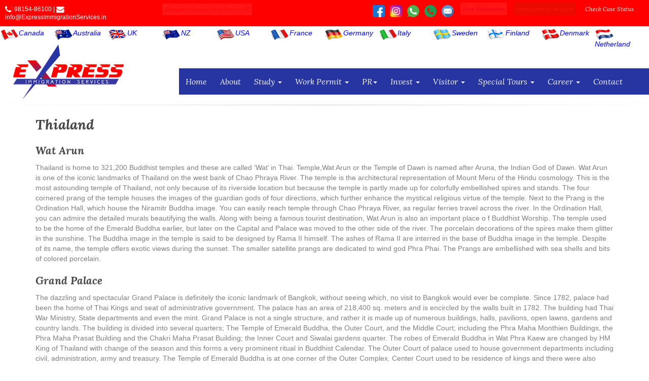

--- FILE ---
content_type: text/html; charset=utf-8
request_url: http://www.expressimmigrationservices.in/Tourist-Thialand.aspx
body_size: 59965
content:





<!DOCTYPE html PUBLIC "-//W3C//DTD XHTML 1.0 Transitional//EN" "http://www.w3.org/TR/xhtml1/DTD/xhtml1-transitional.dtd">
<html xmlns="http://www.w3.org/1999/xhtml">
<head>
    <meta charset="utf-8" />
    <meta http-equiv="X-UA-Compatible" content="IE=edge" />
    <meta name="google-site-verification" content="myJfu_BNkLfuHRDNWDJGQffHfMpHiCtk8kpc-q85vOI" />
    <meta name="viewport" content="width=device-width, initial-scale=1" />
    <link href="/Content/Styles/Style.css" rel="stylesheet" type="text/css" />
    <link href="/Content/font-awesome-4.2.0/css/font-awesome.min.css" rel="stylesheet"
        type="text/css" />
    <link href="/Content/Slider/responsiveslides.css" rel="stylesheet" type="text/css" />
    <link href="/Content/Carousal/owl.carousel.css" rel="stylesheet" type="text/css" />
    <link href="/Content/Carousal/owl.theme.css" rel="stylesheet" type="text/css" />
    <link href="/Content/navbar/css/nav.min.css" rel="stylesheet" type="text/css" />
    <link href="/Content/bootstrap/dist/css/bootstrap.css" rel="stylesheet" type="text/css" />
    <link href="../Content/fancybox/jquery.fancybox.css" rel="stylesheet" type="text/css" />
    <link rel="shortcut icon" href="/favicon.ico" type="image/x-icon" />
    <link rel="icon" href="/favicon.ico" type="image/x-icon" />

    <!--ChatBot -->

    
    

    

</head>
<body>
    <form method="post" action="./Tourist-Thialand.aspx" onsubmit="javascript:return WebForm_OnSubmit();" id="form1">
<div class="aspNetHidden">
<input type="hidden" name="__EVENTTARGET" id="__EVENTTARGET" value="" />
<input type="hidden" name="__EVENTARGUMENT" id="__EVENTARGUMENT" value="" />
<input type="hidden" name="__VIEWSTATE" id="__VIEWSTATE" value="/wEPDwUJNDMyNDU0NjAzDxYCHhNWYWxpZGF0ZVJlcXVlc3RNb2RlAgFkZBk/J5rFljxdys/svqdh/W0Vi2sBk0mZj+gVW8jUNN8r" />
</div>

<script type="text/javascript">
//<![CDATA[
var theForm = document.forms['form1'];
if (!theForm) {
    theForm = document.form1;
}
function __doPostBack(eventTarget, eventArgument) {
    if (!theForm.onsubmit || (theForm.onsubmit() != false)) {
        theForm.__EVENTTARGET.value = eventTarget;
        theForm.__EVENTARGUMENT.value = eventArgument;
        theForm.submit();
    }
}
//]]>
</script>


<script src="/WebResource.axd?d=Qztu-6Qs3399sRZRQTGgwobRkHsXD8rA5PtU35yJE7DaR0KTmJH90iFtREQ1BNkr7TY9hpHo3vpN5wHW2FJZwc6rjk5akSZN2XiHJR_zyfg1&amp;t=638901289900000000" type="text/javascript"></script>


<script src="/WebResource.axd?d=fUuN6_NcsDGvisODHnf-p1yAhAnVJHxvh3jKycwcNFyOtLs_urm-0gMLvMbWmzQn6bEANsX_xDDl7klcoiimem-raQ_SRxz8-DnGrQ0kdCc1&amp;t=638901289900000000" type="text/javascript"></script>
<script type="text/javascript">
//<![CDATA[
function WebForm_OnSubmit() {
if (typeof(ValidatorOnSubmit) == "function" && ValidatorOnSubmit() == false) return false;
return true;
}
//]]>
</script>

<div class="aspNetHidden">

	<input type="hidden" name="__VIEWSTATEGENERATOR" id="__VIEWSTATEGENERATOR" value="696108C2" />
	<input type="hidden" name="__EVENTVALIDATION" id="__EVENTVALIDATION" value="/wEdABCqgNs5K8t6tx5vOk8pE/phMZRYrmPPgFDlR1Ss4YXW7+ZVxOGbAhI3cVyo64nST/8HgTVENQQJ/uzp+LiXiDxzz7iX6teyTQPwcrCnYgbpamevkA+bYTv0JvjVFXZFVfahOg/b/iO/LLbOlb+FQ5jNWXSfHM8g0FawgLQhG9Iybn8UJd50WOblt72AwUnMP/MtH9XOfC6eyvzcZ4zoQ7n9sTDOhhoHFNRIUU7mCMxcM3iuVz3RbH419ESMTDQVByO4q0LP7Bi57Uk/uTn785dAX6H546VViJNIPvOefpjYxP8PfE0w3KKHZZ5Y1xGTc6NhDFF2Z5r2xgGXJlaK7pmlccEz9jEJGCs7vDyTACjUmRDUXR2e5jveV9RglSAnVzk=" />
</div>
        <!-- ChatBot Code ---->

        




        <!---Chatbot End ---->

        <div class="Top-Section">
            <div class="container-fluid">
                <div class="row">
                    <div class="col-md-3">
                        <p class="address">
                           <i class="fa fa-phone fa-lg"></i>: 98154-86100 | <i class="fa fa-envelope fa-lg"></i>: info@ExpressImmigrationServices.in   
                        </p>
                      
                    </div>
                      <div class="col-md-3">
                           <a href="EIS-Nanny-Care.aspx" class="Blink-Text Nanny-Flash">Caregiver (Nanny) Work
                        Permit/PR</a>
                          </div>
                    <div class="col-md-2">
                        <ul>
                            <li><a href="https://www.facebook.com/Express-Immigration-Services-108461207320618"
                                target="_blank">
                                <img src="../Content/Images/Social-Logos/facebook.png" /></a></li>
                               <li><a href="https://www.instagram.com/expressimmigrationservices/" target="_blank">
                                <img src="../Content/Images/Social-Logos/instagram.png" /></a></li>
                            <li><a href="https://wa.me/+919815354100" target="_blank">
                                <img src="../Content/Images/Social-Logos/whatsapp.png" /></a></li>
                          
                         
                            
                             <li ><a href="tel:9815486100">
                        <img src="../Content/Styles/Images/Fixed-Phone.png" width="24px"/></a></li>
                    <li ><a href="mailto:info@ExpressImmigrationServices.in">
                        <img src="../Content/Styles/Images/Fixed-Email.png " width="24px"/></a></li>
                           
                        </ul>

                    </div>
                    <div class="col-md-4">
                        
                            
                        <p class="topacct pull-right">
                             <a href="Free-Evaluation.aspx" class="Blink-Text" style="background: #fff; color: blue; padding: 5px;">Free Evaluation</a>
                                 
                          

                               <a href="GetAppointment.aspx" class="Blink-Text" style="background: green; color: #fff; padding: 5px;">Appointment Request</a>


                            <a href="/MyAccount.aspx" class="myaccount">Check Case Status</a>
                        </p>
                    </div>
                </div>
            </div>
        </div>
        <div class="container-fluid CountryflagList" style="padding: 0px;">
            <div class="Flags-List">
                <div class="col-md-1 col-xs-1">
                    <a href="Express-Immigration-Services-Canada.aspx">
                        <p>

                            <img src="../Content/Images/Top-Flags/EIS-Canada.png" width="100%" style="float: left; !important" />
                            Canada
                        </p>
                    </a>
                </div>
                <div class="col-md-1 col-xs-1">
                    <a href="Express-Immigration-Services-Australia.aspx">
                        <p>
                            <img src="../Content/Images/Top-Flags/EIS-Australia.png" width="100%" />
                            Australia
                        </p>
                    </a>
                </div>
                <div class="col-md-1 col-xs-1">
                    <a href="Express-Immigration-Services-UK.aspx">

                        <p>
                            <img src="../Content/Images/Top-Flags/EIS-U-K.png" width="100%" />
                            UK
                        </p>
                    </a>
                </div>
                <div class="col-md-1 col-xs-1">
                    <a href="Express-Immigration-Services-NewZealand.aspx">
                        <p>
                            <img src="../Content/Images/Top-Flags/EIS-New-Zealand.png" width="100%" />
                            NZ
                        </p>
                    </a>
                </div>
                <div class="col-md-1 col-xs-1">
                    <a href="Express-Immigration-Services-USA.aspx">
                        <p>
                            <img src="../Content/Images/Top-Flags/EIS-USA.png" width="100%" />USA
                        </p>
                    </a>
                </div>
                <div class="col-md-1 col-xs-1">
                    <a href="Express-Immigration-Services-France.aspx">
                        <p>
                            <img src="../Content/Images/Top-Flags/EIS-France.png" width="100%" />France
                        </p>
                    </a>
                </div>
                <div class="col-md-1 col-xs-1">
                    <a href="Express-Immigration-Services-Germany.aspx">
                        <p>
                            <img src="../Content/Images/Top-Flags/EIS-Germany.png" width="100%" />Germany
                        </p>
                    </a>
                </div>
                <div class="col-md-1 col-xs-1">
                    <a href="Express-Immigration-Services-Italy.aspx">
                        <p>
                            <img src="../Content/Images/Top-Flags/EIS-Italy.png" width="100%" />Italy
                        </p>
                    </a>
                </div>
                <div class="col-md-1 col-xs-1">
                    <a href="Express-Immigration-Services-Sweden.aspx">
                        <p>
                            <img src="../Content/Images/Top-Flags/EIS-Sweden.png" width="100%" />Sweden
                        </p>
                    </a>
                </div>
                <div class="col-md-1 col-xs-1">
                    <a href="Express-Immigration-Services-Finland.aspx">
                        <p>
                            <img src="../Content/Images/Top-Flags/EIS-Finland.png" width="100%" />Finland
                        </p>
                    </a>
                </div>
                <div class="col-md-1 col-xs-1">
                    <a href="Express-Immigration-Services-Denmark.aspx">
                        <p>
                            <img src="../Content/Images/Top-Flags/EIS-Denmark.png" width="100%" />Denmark
                        </p>
                    </a>
                </div>
                <div class="col-md-1 col-xs-1">
                    <a href="Express-Immigration-Services-Netherland.aspx">
                        <p>
                            <img src="../Content/Images/Top-Flags/EIS-Netherland.png" width="100%" />Netherland
                        </p>
                    </a>
                </div>
                <div class="clearfix">
                </div>
            </div>
            <div id="otherdiv" class="headerother">
                <div class="topbar">
                    <div class="logo col-md-3">
                        <a href="/">
                            <img src="../Content/Images/Logo/Express-logo.png" style="width: 76%; margin-left: 10px;" /></a><br />
                    </div>
                    <div class="col-md-9 menu1" style="margin-right: 0 !important; padding-right: 0 !important;">
                        <div class="header-title">
                            <div class="clearfix">
                            </div>
                        </div>
                        <div>
                            <nav role="navigation" class="navbar navbar-default mainmenu">
                                <!-- Brand and toggle get grouped for better mobile display -->
                                <div class="navbar-header">
                                    <button type="button" data-target="#navbarCollapse" data-toggle="collapse" class="navbar-toggle">
                                        <span class="sr-only">Toggle navigation</span>
                                        <span class="icon-bar"></span>
                                        <span class="icon-bar"></span>
                                        <span class="icon-bar"></span>
                                    </button>
                                </div>
                                <!-- Collection of nav links and other content for toggling -->
                                <div id="navbarCollapse" class="collapse navbar-BG-Color navbar-collapse">
                                    <ul id="fresponsive" class="nav navbar-nav dropdown mobileresp">
                                        <li><a href="/" id="A1">Home</a></li>
                                        <li><a href="About.aspx" id="A2">About</a></li>
                                        <li class="dropdown"><a href="Study.aspx">Study 
                                <span class="caret"></span></a>
                                            <ul class="dropdown-menu">
                                                <li><a href="/Study-Canada.aspx">Canada</a>

                                                </li>

                                                <li><a href="/Study-Australia.aspx">Australia</a>

                                                </li>
                                                <li><a href="/Study-UK.aspx">United Kingdom</a> </li>
                                                <li><a href="/Study-USA.aspx">United States of America</a></li>

                                                <li><a href="/Study-NewZealand.aspx">New Zealand</a> </li>

                                                <li><a href="/Study-Europe.aspx">Europe</a> </li>





                                            </ul>
                                        </li>

                                        <li class="dropdown"><a href="Work-Permit.aspx">Work Permit <span class="caret"></span></a>
                                            <ul class="dropdown-menu">
                                                <!-- <li><a href="/Country.aspx?country=Canada">Canada</a></li>-->
                                                <li><a href="/EIS-Canada-WorkPermit.aspx" class="dropdown-toggle">Canada  <span class="caret"></span></a>
                                                    <ul class="dropdown-menu">
                                                        <li><a href="/EIS-Canada-WorkPermit-LMIA-LMO.aspx">LMIA/LMO</a></li>
                                                        <li><a href="/EIS-Nanny-Care.aspx">Caregiver / Nanny Visa</a></li>

                                                    </ul>
                                                </li>
                                                <li><a href="/EIS-Australia-WorkPermit.aspx">Australia</a></li>
                                                <li><a href="/EIS-UK-WorkPermit.aspx">United Kingdom</a></li>
                                                <li><a href="/EIS-USA-WorkPermit.aspx">United States of America</a></li>

                                                <li><a href="/EIS-NewZealand-WorkPermit.aspx">New Zealand</a></li>
                                                <li><a href="/EIS-Europe-WorkPermit.aspx">Europe</a></li>


                                            </ul>
                                        </li>

                                        <li class="dropdown"><a href="Immigration.aspx">PR<span class="caret"></span></a>
                                            <ul class="dropdown-menu">

                                                <li><a href="EIS-PR-Canada.aspx" class="dropdown-toggle">Canada <span class="caret"></span></a>

                                                    <ul class="dropdown-menu">

                                                        <li><a href="Express-Immigration-Services-Express-Entry-Draw.aspx">Watch Express Entry Draw</a></li>
                                                        <li><a href="/EIS-Nanny-Care.aspx">Caregiver / Nanny Visa</a></li>
                                                        <li><a href="/EIS-Canada-Express-Entry.aspx">Canada Express Entry</a></li>
                                                        <li><a href="/EIS-British-Columbia-BC-PNP.aspx">British Columbia BC PNP</a></li>
                                                        <li><a href="/EIS-OINP.aspx">Ontario OINP</a></li>
                                                        <li><a href="/EIS-SINP.aspx">Saskatchewan SINP</a></li>
                                                        <li><a href="/EIS-Canada-PR-Other.aspx">Other</a></li>
                                                    </ul>

                                                </li>
                                                <li><a href="/EIS-PR-Australia.aspx">Australia</a></li>
                                                <li><a href="/EIS-PR-UK.aspx">United Kingdom</a></li>
                                                <li><a href="/EIS-PR-USA.aspx">United States of America</a></li>

                                                <li><a href="/EIS-PR-NewZealand.aspx">New Zealand</a></li>
                                                <li><a href="/EIS-PR-Europe.aspx">Europe</a></li>


                                            </ul>
                                        </li>




                                        <li class="dropdown"><a href="#">Invest <span class="caret"></span></a>
                                            <ul class="dropdown-menu" style="min-width: 150px;">
                                                <li><a href="/Country.aspx?country=Canada">Canada</a></li>
                                                <li><a href="/Country.aspx?country=Australia">Australia</a></li>
                                                <li><a href="/Country.aspx?country=UK">United Kingdom</a></li>
                                                <li><a href="/Country.aspx?country=USA">United States of America</a></li>





                                            </ul>
                                        </li>







                                        <li><a href="TourNTravels.aspx">Visitor
                             <span class="caret"></span></a>
                                            <ul class="dropdown-menu">
                                                <li><a href="#" data-toggle="dropdown" class="dropdown-toggle">Africa  <span class="caret"></span></a>
                                                    <ul class="dropdown-menu">
                                                        <li><a href="/Tourist-Africa.aspx">South Africa</a></li>
                                                    </ul>
                                                </li>

                                                <li><a href="#" data-toggle="dropdown" class="dropdown-toggle">Asia  <span class="caret"></span></a>
                                                    <ul class="dropdown-menu">
                                                        <li><a href="/Tourist-India.aspx">India</a></li>
                                                        <li><a href="/Tourist-Thialand.aspx">Thailand</a></li>
                                                        <li><a href="/Tourist-China.aspx">China</a></li>
                                                    </ul>
                                                </li>
                                                <li><a href="#" data-toggle="dropdown" class="dropdown-toggle">Europe <span class="caret"></span></a>
                                                    <ul class="dropdown-menu">
                                                        <li><a href="/Tourist-France.aspx">France</a></li>
                                                        <li><a href="/Tourist-Europe.aspx">United Kingdom</a></li>
                                                    </ul>
                                                </li>
                                                <li><a href="#" data-toggle="dropdown" class="dropdown-toggle">North America  <span class="caret"></span></a>
                                                    <ul class="dropdown-menu">
                                                        <li><a href="/Tourist-Canada.aspx">Canada</a></li>
                                                        <li><a href="/Tourist-USA.aspx">United States of America</a></li>
                                                        <li><a href="/Tourist-Mexico.aspx">Mexico</a></li>
                                                    </ul>
                                                </li>
                                                <li><a href="#" data-toggle="dropdown" class="dropdown-toggle">Middle East <span class="caret"></span></a>
                                                    <ul class="dropdown-menu">
                                                        <li><a href="/Tourist-MiddleEast.aspx">Morocco</a></li>

                                                    </ul>

                                                </li>
                                                <li><a href="#" data-toggle="dropdown" class="dropdown-toggle">Oceania <span class="caret"></span></a>
                                                    <ul class="dropdown-menu">
                                                        <li><a href="/Tourist-Oceania.aspx">Australia</a></li>
                                                    </ul>
                                                </li>
                                                <li><a href="#" data-toggle="dropdown" class="dropdown-toggle">South America <span class="caret"></span></a>

                                                    <ul class="dropdown-menu">
                                                        <li><a href="/Tourist-SouthAmerica.aspx">Argentina</a></li>
                                                        <li><a href="/Tourist-SouthAmerica.aspx">Peru</a></li>
                                                    </ul>
                                                </li>
                                            </ul>
                                        </li>
                                        <li class="dropdown">
                                            <a href="OtherServices.aspx">Special Tours <span class="caret"></span></a>
                                            <ul class="dropdown-menu" role="menu">

                                                <li><a href="/VisitTo/Visit-NASA.aspx">Visit NASA</a></li>
                                                <li><a href="/VisitTo/visit-lasVegas.aspx">Visit Las Vegas</a></li>
                                                <li><a href="/VisitTo/visit-newYork.aspx">Visit New York</a></li>
                                                <li><a href="/VisitTo/visit-london.aspx">Visit London</a></li>
                                                <li><a href="/VisitTo/visit-sydney.aspx">Visit Sydney</a></li>
                                                <li><a href="/VisitTo/visit-italy.aspx">Visit Italy</a></li>
                                                <li><a href="/VisitTo/visit-toronto.aspx">Visit Toronto</a></li>
                                                <li><a href="/VisitTo/visit-vancouver.aspx">Visit Vancouver</a></li>
                                            </ul>
                                        </li>


                                        <!--<li><a href="Express-Immigration-services-Blog.aspx" id="A3" class="last">Blog</a></li>-->
                                        <li class="dropdown">
                                            <a href="OtherServices.aspx">Career <span class="caret"></span></a>
                                            <ul class="dropdown-menu" role="menu">

                                                <li><a href="Resume.aspx">Submit Resume</a></li>
                                                <li><a href="Current-Opening.aspx">Current Openings</a></li>

                                            </ul>
                                        </li>
                                        <li><a href="Contact.aspx" id="contact_link" class="last">Contact</a></li>
                                </div>
                            </nav>
                            
                            <!-----------------Modal------------>
                            <div class="clearfix">
                            </div>
                        </div>
                    </div>
                    <div class="clearfix">
                    </div>
                </div>
                <hr class="ls-mg-top" />
                <div class="clearfix">
                </div>
            </div>
            <div class="clearfix">
            </div>
        </div>
        <div class="clearfix">
        </div>
        <div class="content-wrapper container-fluid">
            
    <div class="container">
        <h1>
            Thialand</h1>
        <h2>
            Wat Arun</h2>
        <p>
            Thailand is home to 321,200 Buddhist temples and these are called &lsquo;Wat&rsquo;
            in Thai. Temple,Wat Arun or the Temple of Dawn is named after Aruna, the Indian
            God of Dawn. Wat Arun is one of the iconic landmarks of Thailand on the west bank
            of Chao Phraya River. The temple is the architectural representation of Mount Meru
            of the Hindu cosmology. This is the most astounding temple of Thailand, not only
            because of its riverside location but because the temple is partly made up for colorfully
            embellished spires and stands. The four cornered prang of the temple houses the
            images of the guardian gods of four directions, which further enhance the mystical
            religious virtue of the temple. Next to the Prang is the Ordination Hall, which
            house the Niramitr Buddha image. You can easily reach temple through Chao Phraya
            River, as regular ferries travel across the river. In the Ordination Hall, you can
            admire the detailed murals beautifying the walls. Along with being a famous tourist
            destination, Wat Arun is also an important place o f Buddhist Worship. The temple
            used to be the home of the Emerald Buddha earlier, but later on the Capital and
            Palace was moved to the other side of the river. The porcelain decorations of the
            spires make them glitter in the sunshine. The Buddha image in the temple is said
            to be designed by Rama II himself. The ashes of Rama II are interred in the base
            of Buddha image in the temple. Despite of its name, the temple offers exotic views
            during the sunset. The smaller satellite prangs are dedicated to wind god Phra Phai.
            The Prangs are embellished with sea shells and bits of colored porcelain.</p>
        <h2>
            Grand Palace</h2>
        <p>
            The dazzling and spectacular Grand Palace is definitely the iconic landmark of Bangkok,
            without seeing which, no visit to Bangkok would ever be complete. Since 1782, palace
            had been the home of Thai Kings and seat of administrative government. The palace
            has an area of 218,400 sq. meters and is encircled by the walls built in 1782. The
            building had Thai War Ministry, State departments and even the mint. Grand Palace
            is not a single structure, and rather it is made up of numerous buildings, halls,
            pavilions, open lawns, gardens and country lands. The building is divided into several
            quarters; The Temple of Emerald Buddha, the Outer Court, and the Middle Court; including
            the Phra Maha Monthien Buildings, the Phra Maha Prasat Building and the Chakri Maha
            Prasat Building; the Inner Court and Siwalai gardens quarter. The robes of Emerald
            Buddha in Wat Phra Kaew are changed by HM King of Thailand with change of the season
            and this forms a very prominent ritual in Buddhist Calendar. The Outer Court of
            palace used to house government departments including civil, administration, army
            and treasury. The Temple of Emerald Buddha is at one corner of the Outer Complex.
            Center Court used to be residence of kings and there were also located halls for
            conducting businesses. Inner Court used to be for king&rsquo;s royal consorts &amp;
            his daughters. The other highlights of Grand Palace include; Boromabiman Hall and
            Amarinda Hall, the original residence of King Rama I and Hall of Justice. The Royal
            Reception Hall of Grand Palace is used for ceremonial occasions of greater prominence.
            A strict dress code is applied in the Grand Palace as the Temple of Emerald Buddha
            is considered to be the most sacred site.</p>
        <h2>
            Wat Phra That Doi Suthep</h2>
        <p>
            Wat Suthep is one of the most sacred temples of Chiang Mai. King Kew Naone established
            the temple in 1383 and it shares a mystical birth story as other temples. A Sukhothai
            monk asked Lana king to establish a temple with the twin miraculous Buddha relic.
            The relic was placed on a white elephant, which wandered around mountain till it
            died at spot, where temple was erected. You can reach temple by mounting 300 intricately
            carved, mythical Mega Serpent Staircase, which is also taken as an act of meditation.
            The 1st floor terrace o the temple houses the shrine to Sudeva, the hermit and a
            statue of the white elephant. The 2nd floor terrace has picturesque golden chedi
            enshrining the relic and is also topped by a five-tiered umbrella, honouring the
            city&rsquo;s freedom from Burma and its unison with Thailand. The temple is a part
            of Doi Suthep National Park that is a richly forested area with 330 species of birds.
            Both the terraces are adorned by large bells that are rung by pilgrims to bring
            good luck. Wat Doi Suthep also hosts and organizes largest celebrations of Maha
            Puja, the anniversary of Buddha&rsquo;s sermons, of the Northern Thailand and Visakha
            Puja, the Buddha&rsquo;s birthday.</p>
        <h2>
            Bangkok</h2>
        <p>
            Bangkok is the city where the conventional and foreign co-exist as a ‘pat tai’ palate.
            These contradictions give ‘City of Angels’ its multi-faceted vibes. Here in Bangkok,
            you can see climate-controlled megamalls co-existing with 200-year-old village homes,
            Buddhist temples sharing space with neon bit strip of sleaze and long tailed boats
            in the royal river overtaking slow moving traffic. Bangkok, the capital city of
            Thailand and known as ‘Krung Thep Maha Nakhon’ in Thai meaning, ‘city of angles’
            is also the largest urban area.
        </p>
        <p>
            The city had been a small trading post for years, till King Rama l, the first monarch
            of present Chakri dynasty, made it the capital of Siam in 1782. Since them, Bangkok
            is the spiritual, cultural, political, diplomatic, educational and commercial reservoir
            of Thailand. The city still holds its Siamese heritage in its tangy food, rich culture,
            ethnic architecture and Thai hospitality. Though city has got a big economic boom,
            the glory and grandeur of its exemplary past still prevails. Be it the mesmerising
            temples, astounding palaces, world-renowned floating market or vibrant Chinatown;
            each site in Bangkok has an exclusive story to relate. The city is also famous for
            its sensational street and night life and for its notorious red-light area. The
            regal Grand Palace and Buddhist temples including Wat Arun and Wat Pho are in sharp
            contrast with night life scenes of Khaosan Road and Patpong. The City is ranked
            as the ‘most visited city’ in Master Card’s Global Destination-Cities index. The
            renowned sights in Bangkok include; Grand Palace, Wat Phra Kaew, Wat Pho, Wat Arun,
            Giant Swing, Erawan Shrine, Vimanmek Mansion, Dusit Palace, Tim Thompson House,
            Bangkok National Museum, Royal Barge, National Museum, Chatuchak Weekend Market,
            Taling Chan Floating Market, Khaosan Road, Wat Suthat, Wat Saket, The National Gallery
            Museum, Suan Pakkad Palace, Siriraj Medical Museum, Queen Sirikit Park, Lumphini
            Park and Princess Mother Memorial Park.
        </p>
        <h2>
            Chiang Mai</h2>
        <p>
            Chang Mai is the largest and culturally prominent city in the Northern and earlier,
            was the capital of Lanna Kingdom. Chiang Mai means &lsquo;A new city&rsquo; and
            was named so because the city became the new capital of Lana Kingdom in 1296. The
            city is located among the rolling foothills of Himalayan Mountains. The &lsquo;walled
            city&rsquo; of Chiang Mai is its historical and cultural center and has more than
            30 temples built in Burmese, Sri Lankan and Lanna Thai styles and is adorned with
            spectacular wood carvings, Naga staircases, leonine and angelic guardians, gilded
            umbrellas and pagodas outlined with gold filigree. The most famous is Wat Phra That
            Doi Suthep. Chiang Mai has still retained its ethnicity and natural charm and is
            therefore called &lsquo;The Rose of the North. The City boasts of various religious
            and natural vestiges including; Wat Phra That Doi Suthep, Wat Chiang Man, Wat Phra
            Singh, Wat Chedi Laung, Wat Chet, Wiang Kum Kam, Wat Umong, Doi National Park, Doi
            Inthanon Elephant National Park, Queen Sirikit Botanic Garden, Chiang Mai National
            Museum, Museum of World Insects and Natural Wonders, Postal Museum, Art in Paradise,
            Chaing Mai Zoo and Aquarium, Mae Sa Waterfall, Dokmai Garden, Phu Ping Palace Royal
            Flora Ratchaphruek.</p>
    </div>

        </div>
        <div class="clearfix">
        </div>
        <div class="footer">
            <div class="modal fade" id="myModal1" role="dialog">
                <div class="modal-dialog" style="z-index: 22222 !IMPORTANT;">
                    <!-- Modal content-->
                    <div class="modal-content">
                        <div class="modal-header">
                            <button type="button" class="close" data-dismiss="modal">
                                &times;</button>
                            <h4 class="modal-title1 text-center" style="font-size: 20px !important;">Free Evaluation</h4>
                        </div>
                        <div class="modal-body">
                            <table class="table" style="margin-bottom: 0px;">
                                <tr>
                                    <td>
                                        <span id="lblCountrypopup">Country</span>
                                        <select name="ctl00$ddlCountrypopup" id="ddlCountrypopup" class="form-control">
	<option value="--Select--">--Select--</option>
	<option value="Canada">Canada</option>
	<option value="Australia">Australia</option>
	<option value="United Kingdom">United Kingdom</option>
	<option value="United States of America">United States of America</option>
	<option value="New Zealand">New Zealand</option>
	<option value="Europe">Europe</option>

</select>
                                    </td>
                                </tr>
                                <tr>
                                    <td>
                                        <span id="lblIntrestInProgram">Interested In Program</span>
                                        <select name="ctl00$ddlIntrestInProgram" id="ddlIntrestInProgram" class="form-control">
	<option value="--Select--">--Select--</option>
	<option value="Study Visa">Study Visa</option>
	<option value="Work Permit">Work Permit</option>
	<option value="PR">PR</option>
	<option value="Tourist Visa">Tourist Visa</option>

</select>
                                    </td>
                                </tr>
                                <tr>
                                    <td>
                                        <div class="form-group">
                                            <label for="txtMobileNumber" id="lblMobileNumber">Mobile Number for Account & OTP Verification:</label>
                                            <input name="ctl00$txtMobileNumber" type="text" maxlength="10" id="txtMobileNumber" class="form-control" onkeypress="return isNumberKey(event)" />
                                            <span id="rfvMobile" style="color:Red;font-size:12px;display:none;">Please Verify Your Mobile Number</span>
                                        </div>
                                    </td>
                                </tr>
                                <tr>
                                    <td>
                                        <div class="form-group">
                                            <label for="txtEmailId" id="Label1">Email ID for Account Verification:</label>
                                            <input name="ctl00$txtEmailId" type="text" id="txtEmailId" class="form-control" />
                                            <span id="RequiredFieldValidator2" style="color:Red;font-size:12px;display:none;">Please Verify Your Email ID</span>
                                            <span id="RegularExpressionValidator1" style="color:Red;font-size:12px;display:none;">Email Id is invalid!</span>
                                            <br />
                                            <span class="error">
                                                </span>
                                        </div>
                                    </td>
                                </tr>
                            </table>
                        </div>
                        <div class="modal-footer" style="text-align: center">
                            <input type="submit" name="ctl00$btnVerifyDetails" value="Verify Details" onclick="javascript:WebForm_DoPostBackWithOptions(new WebForm_PostBackOptions(&quot;ctl00$btnVerifyDetails&quot;, &quot;&quot;, true, &quot;verifyDetails&quot;, &quot;&quot;, false, false))" id="btnVerifyDetails" class="btn btn-success" />
                        </div>
                    </div>
                </div>
            </div>
            <div id="MyPopup" class="modal fade" role="dialog" data-backdrop="static" data-keyboard="false">
                <div class="modal-dialog" style="z-index: 111111">
                    <!-- Modal content-->
                    <div class="modal-content">
                        <div class="modal-header">
                            <h4 class="modal-title" style="color: Red !important"></h4>
                        </div>
                        <div class="modal-body">
                            <div class="form-group">
                                <label for="txtMobileVerfication" id="lblMobileVerification">Enter Mobile OTP:</label>
                                
                                <span id="RequiredFieldValidator3" style="color:Red;font-size:12px;display:none;">Please Enter Mobile OTP</span>
                            </div>
                            
                        </div>
                        <div class="modal-footer">
                            <span class="error">
                                </span>
                            
                        </div>
                    </div>
                </div>
            </div>
        
            <!--------------Fixed-Clock------------->
            <div class="Clock animated zoomInRight delay-5s">
                <canvas id="canvas" width="100" height="100"></canvas>
                <!-- Modal -->
                <!-- Trigger the modal with a button -->
               
                    <a href="Free-Evaluation.aspx">

                    <h1 class="Clock-Btn">
                        <span class="Blink-Text">FREE EVALUATION</span></h1>
             </a>
                <!-- Modal -->
            </div>
            <!-------------Fixed-Clock-closed---->
            <div class="footer-content">
                <div class="container">
                    <div class="row">
                        <div class="unit">
                            <div class="col-md-4 unit-col">
                                <h2>Consultation</h2>
                                <div class="article">
                                    <span>Express Immigration Services</span> provides expert consultation services
                                to the individuals, corporate clients & families regarding the immigration process
                                and visa. We are available 24*7 to help you out with visa or immigration related
                                issues. <a href="#readmore" class="show-details">+</a>
                                    <div id="readmore" style="display: none">
                                        We keep our experts abreast with the updates regarding services and selection process
                                    of various countries around the world. You can contact our consultants through mail
                                    or phone. We provide one-on–one consultation services and try to solve critical
                                    immigration related issues. Submitting visa application without having full and
                                    proper knowledge may lead to rejection. So our expert consultants try their level
                                    best to provide aspiring applicants with best possible advice and services.
                                    </div>
                                    
                                    
                                </div>
                            </div>
                            <div class="col-md-4 unit-col">
                                <h2>Who we are?</h2>
                                <div class="article">
                                    <p>
                                        <span>Express Immigration Services</span> is a premier and leading provider of immigration
                                    services. Immigration laws & processes are always complicated and at times it becomes
                                    difficult for the immigrants to understand these complex procedures. <a href="#readmore2"
                                        class="show-details">+</a>
                                        <div id="readmore2" style="display: none">
                                            We, at Express Immigration Services offer innovative, effective and time-honored
                                        solutions for the immigration complexities and help you to get your visa as soon
                                        as possible. We help the individuals, families, professionals, corporate clients
                                        and the investors to acquire the visa or status nurturing to their needs. Our carefully
                                        selected immigration experts are highly qualified to deal intelligibly with all
                                        of your immigration related queries and getting you the results you require.
                                        </div>
                                    </p>
                                </div>
                            </div>
                            <div class="cleaner">
                            </div>
                        </div>
                        <div class="col-md-4 unit-col">
                            <h2>Get In Touch</h2>
                            <p>
                                <span><i class="fa fa-map-marker fa-lg"></i></span>SCO #89, 4th Floor, District Shopping Complex,
                                <br />
                                &nbsp;&nbsp;&nbsp; Above UCO Bank, B-Block, 
Ranjit Avenue Amritsar,<br />
                                &nbsp;&nbsp;&nbsp; PB, India 143001
                                <br />
                                <span><i class="fa fa-phone fa-lg"></i></span>9815486100 | 0183-5010000
                            <br />
                                <span><i class="fa fa-envelope fa-lg"></i></span>info@ExpressImmigrationServices.in
                            </p>
                            <div class="Footer-Social">
                                <ul>
                                    <li><a href="https://www.facebook.com/Express-Immigration-Services-108461207320618"
                                        target="_blank"><i class="fa fa-facebook fa-lg" style="padding: 5px;"></i></a>
                                    </li>
                                    <li><a href="https://in.linkedin.com/in/expressimmigration-services-804911199" target="_blank">
                                        <i class="fa fa-linkedin fa-lg" style="padding: 1px;"></i></a></li>
                                    <li><a href="https://www.instagram.com/expressimmigrationservices/" target="_blank">
                                        <i class="fa fa-instagram"></i></a></li>
                                    <li><a href="https://twitter.com/Expressimmi" target="_blank"><i class="fa fa-twitter fa-lg"></i></a></li>
                                    <li><a href="https://www.youtube.com/@expressimmigrationservices7089 " target="_blank"><i class="fa fa-youtube fa-lg"></i></a></li>
                                </ul>
                            </div>
                            <img src="../Content/Styles/Images/EIS-Payment-Optioin.png" width="100%" />
                        </div>
                        <div class="clearfix">
                        </div>
                    </div>
                </div>
            </div>
            <div class="copyright">
                <div class="container">
                    <div class="col-md-4">
                        Express Immigration Services &copy;
                    2026
                    All Rights Reserved
                    </div>
                    <div class="footer-links">
                        <ul>
                            <li><a href="/disclaimer.aspx">Disclaimer</a></li>
                            <li><a href="/terms-conditions.aspx">Term &amp; Conditions </a></li>
                            <li><a href="/privacy-policy.aspx" class="last">Privacy Policy</a></li>
                        </ul>
                    </div>
                </div>
            </div>
        </div>
        <script type="text/javascript">
            function ShowPopup(title, body) {
                $("#MyPopup .modal-title").html(title);
                //            $("#MyPopup .modal-body").html(body);
                $("#MyPopup").modal("show");
            }
        </script>
        
        <script>
            (function (i, s, o, g, r, a, m) {
                i['GoogleAnalyticsObject'] = r; i[r] = i[r] || function () {
                    (i[r].q = i[r].q || []).push(arguments)
                }, i[r].l = 1 * new Date(); a = s.createElement(o),
                    m = s.getElementsByTagName(o)[0]; a.async = 1; a.src = g; m.parentNode.insertBefore(a, m)
            })(window, document, 'script', '//www.google-analytics.com/analytics.js', 'ga');

            ga('create', 'UA-58961100-1', 'auto');
            ga('send', 'pageview');

        </script>
        <!-- Start of StatCounter Code for Default Guide -->
        
        <!-- End of StatCounter Code for Default Guide -->
        
        <script src="/Scripts/jquery-1.12.4.js" type="text/javascript"></script>
        
        <script src="/Content/Slider/responsiveslides.min.js" type="text/javascript"></script>
        <script src="/Content/Carousal/owl.carousel.min.js" type="text/javascript"></script>
        <script src="/Content/navbar/js/nav.min.js" type="text/javascript"></script>
        <script src="../Content/fancybox/jquery.fancybox.pack.js" type="text/javascript"></script>
        <script type="text/javascript">
            $(document).ready(function () {
                $(".img-slider").responsiveSlides({
                    prevText: "Previous",   // String: Text for the "previous" button
                    nextText: "Next",

                });

                var owl = $("#carousal");

                owl.owlCarousel({

                    navigation: false,
                    items: 3,
                    autoPlay: true,
                    pagination: false,
                    singleItem: false,
                    stopOnHover: true
                });

                // Custom Navigation Events
                $(".next").click(function () {
                    owl.trigger('owl.next');
                });
                $(".prev").click(function () {
                    owl.trigger('owl.prev');
                });

                $('.show-details').click(function (evt) {
                    //get collapse content selector
                    evt.preventDefault();
                    var collapse_content_selector = $(this).attr('href');

                    //make the collapse content to be shown or hide
                    var toggle_switch = $(this);
                    $(collapse_content_selector).toggle(function () {
                        if ($(this).css('display') == 'none') {
                            //change the button label to be 'Show'
                            toggle_switch.html('+');
                        } else {
                            //change the button label to be 'Hide'
                            toggle_switch.html('-');
                        }
                    });
                });

                $(".fancybox").fancybox({
                    helpers: {
                        title: {
                            type: 'inside'
                        }
                    }
                });

                $("#owl-gallery").owlCarousel({

                    autoPlay: 5000, //Set AutoPlay to 3 seconds
                    rewindSpeed: 3000,
                    stopOnHover: true,
                    items: 3,
                    pagination: true,
                    paginationNumbers: true,
                    itemsDesktop: [1199, 3],
                    itemsDesktopSmall: [979, 3]

                });

            });

        </script>
        
        <!----------Fixed--Clock--JS-->
        <script>
            var canvas = document.getElementById("canvas");
            var ctx = canvas.getContext("2d");
            var radius = canvas.height / 2;
            ctx.translate(radius, radius);
            radius = radius * 0.90
            setInterval(drawClock, 1000);

            function drawClock() {
                drawFace(ctx, radius);
                drawNumbers(ctx, radius);
                drawTime(ctx, radius);
            }

            function drawFace(ctx, radius) {
                var grad;
                ctx.beginPath();
                ctx.arc(0, 0, radius, 0, 2 * Math.PI);
                ctx.fillStyle = 'white';
                ctx.fill();
                grad = ctx.createRadialGradient(0, 0, radius * 0.95, 0, 0, radius * 1.05);
                grad.addColorStop(0, '#000');
                grad.addColorStop(0.5, 'white');
                grad.addColorStop(1, 'red');
                ctx.strokeStyle = grad;
                ctx.lineWidth = radius * 0.1;
                ctx.stroke();
                ctx.beginPath();
                ctx.arc(0, 0, radius * 0.1, 0, 2 * Math.PI);
                ctx.fillStyle = '#000';
                ctx.fill();
            }

            function drawNumbers(ctx, radius) {
                var ang;
                var num;
                ctx.font = radius * 0.25 + "px arial";
                ctx.textBaseline = "middle";
                ctx.textAlign = "center";
                for (num = 1; num < 13; num++) {
                    ang = num * Math.PI / 6;
                    ctx.rotate(ang);
                    ctx.translate(0, -radius * 0.85);
                    ctx.rotate(-ang);
                    ctx.fillText(num.toString(), 0, 0);
                    ctx.rotate(ang);
                    ctx.translate(0, radius * 0.85);
                    ctx.rotate(-ang);
                }
            }

            function drawTime(ctx, radius) {
                var now = new Date();
                var hour = now.getHours();
                var minute = now.getMinutes();
                var second = now.getSeconds();
                //hour
                hour = hour % 12;
                hour = (hour * Math.PI / 6) +
                    (minute * Math.PI / (6 * 60)) +
                    (second * Math.PI / (360 * 60));
                drawHand(ctx, hour, radius * 0.5, radius * 0.07);
                //minute
                minute = (minute * Math.PI / 30) + (second * Math.PI / (30 * 60));
                drawHand(ctx, minute, radius * 0.8, radius * 0.07);
                // second
                second = (second * Math.PI / 30);
                drawHand(ctx, second, radius * 0.9, radius * 0.02);
            }

            function drawHand(ctx, pos, length, width) {
                ctx.beginPath();
                ctx.lineWidth = width;
                ctx.lineCap = "round";
                ctx.moveTo(0, 0);
                ctx.rotate(pos);
                ctx.lineTo(0, -length);
                ctx.stroke();
                ctx.rotate(-pos);
            }
        </script>
        <!-------------JS-closed------->
        <script type="text/javascript">
            //        $('ul.nav li.dropdown').hover(function () {
            //            $(this).find('.dropdown-menu').stop(true, true).delay(200).fadeIn(500);
            //            $(this).find('.dropdown-submenu').stop(true, true).delay(200).fadeIn(500);
            //        }, function () {
            //            $(this).find('.dropdown-menu').stop(true, true).delay(200).fadeOut(500);
            //            $(this).find('.dropdown-submenu').stop(true, true).delay(200).fadeOut(500);
            //        });
            (function ($) {
                $(document).ready(function () {
                    $('ul.dropdown-menu [data-toggle=dropdown]').on('click', function (event) {
                        event.preventDefault();
                        event.stopPropagation();
                        $(this).parent().siblings().removeClass('open');
                        $(this).parent().toggleClass('open');
                    });
                });
            })(jQuery);
        </script>
        <script src="Content/Script/Social-Media-Share.js"></script>
        

    
<script type="text/javascript">
//<![CDATA[
var Page_Validators =  new Array(document.getElementById("rfvMobile"), document.getElementById("RequiredFieldValidator2"), document.getElementById("RegularExpressionValidator1"), document.getElementById("RequiredFieldValidator3"));
//]]>
</script>

<script type="text/javascript">
//<![CDATA[
var rfvMobile = document.all ? document.all["rfvMobile"] : document.getElementById("rfvMobile");
rfvMobile.controltovalidate = "txtMobileNumber";
rfvMobile.focusOnError = "t";
rfvMobile.errormessage = "Please Verify Your Mobile Number";
rfvMobile.display = "Dynamic";
rfvMobile.validationGroup = "verifyDetails";
rfvMobile.evaluationfunction = "RequiredFieldValidatorEvaluateIsValid";
rfvMobile.initialvalue = "";
var RequiredFieldValidator2 = document.all ? document.all["RequiredFieldValidator2"] : document.getElementById("RequiredFieldValidator2");
RequiredFieldValidator2.controltovalidate = "txtEmailId";
RequiredFieldValidator2.focusOnError = "t";
RequiredFieldValidator2.errormessage = "Please Verify Your Email ID";
RequiredFieldValidator2.display = "Dynamic";
RequiredFieldValidator2.validationGroup = "verifyDetails";
RequiredFieldValidator2.evaluationfunction = "RequiredFieldValidatorEvaluateIsValid";
RequiredFieldValidator2.initialvalue = "";
var RegularExpressionValidator1 = document.all ? document.all["RegularExpressionValidator1"] : document.getElementById("RegularExpressionValidator1");
RegularExpressionValidator1.controltovalidate = "txtEmailId";
RegularExpressionValidator1.focusOnError = "t";
RegularExpressionValidator1.errormessage = "Email Id is invalid!";
RegularExpressionValidator1.display = "Dynamic";
RegularExpressionValidator1.validationGroup = "verifyDetails";
RegularExpressionValidator1.evaluationfunction = "RegularExpressionValidatorEvaluateIsValid";
RegularExpressionValidator1.validationexpression = "\\w+([-+.\']\\w+)*@\\w+([-.]\\w+)*\\.\\w+([-.]\\w+)*";
var RequiredFieldValidator3 = document.all ? document.all["RequiredFieldValidator3"] : document.getElementById("RequiredFieldValidator3");
RequiredFieldValidator3.controltovalidate = "txtMobileVerfication";
RequiredFieldValidator3.focusOnError = "t";
RequiredFieldValidator3.errormessage = "Please Enter Mobile OTP";
RequiredFieldValidator3.display = "Dynamic";
RequiredFieldValidator3.validationGroup = "verifyOTP";
RequiredFieldValidator3.evaluationfunction = "RequiredFieldValidatorEvaluateIsValid";
RequiredFieldValidator3.initialvalue = "";
//]]>
</script>


<script type="text/javascript">
//<![CDATA[

var Page_ValidationActive = false;
if (typeof(ValidatorOnLoad) == "function") {
    ValidatorOnLoad();
}

function ValidatorOnSubmit() {
    if (Page_ValidationActive) {
        return ValidatorCommonOnSubmit();
    }
    else {
        return true;
    }
}
        //]]>
</script>
</form>
    <!--Start of Tawk.to Script-->
    <script type="text/javascript">
        var Tawk_API = Tawk_API || {}, Tawk_LoadStart = new Date();
        (function () {
            var s1 = document.createElement("script"), s0 = document.getElementsByTagName("script")[0];
            s1.async = true;
            s1.src = 'https://embed.tawk.to/5e216db6daaca76c6fce7aa2/default';
            s1.charset = 'UTF-8';
            s1.setAttribute('crossorigin', '*');
            s0.parentNode.insertBefore(s1, s0);
        })();
    </script>
    <!--End of Tawk.to Script-->
    <!-- Global site tag (gtag.js) - Google Analytics -->
    <script async src="https://www.googletagmanager.com/gtag/js?id=UA-156531082-1"></script>
    <script>
        window.dataLayer = window.dataLayer || [];
        function gtag() { dataLayer.push(arguments); }
        gtag('js', new Date());

        gtag('config', 'UA-156531082-1');
    </script>

</body>
</html>


--- FILE ---
content_type: text/css
request_url: http://www.expressimmigrationservices.in/Content/Styles/Style.css
body_size: 68423
content:
@import url(http://fonts.googleapis.com/css?family=Open+Sans);
@import url(http://fonts.googleapis.com/css?family=Lora:400,400italic,700italic);
body
{
    color: Gray !important;
    font-family: 'Open Sans' , sans-serif !important;
}

.container
{
}

h1, h2, h3, h4, h5, h6
{
    color: #474747 !important;
    font: 112.5% Lora,Georgia, 'Times New Roman' ,Times,serif !important;
    font-style: italic !important;
    font-weight: bold !important;
}
p
{
 font-family:Helvetica !important; 
}
.topacct
{
     margin-top:10px;
    
}
.topacct a
{
    color:#fff;
    font-size:0.9vw;
    margin-right:10px;
    padding:5px;
}
.topacct a:hover
{
   
  
  
    color:white;
}
.navbar-default
{
    background-color:transparent !important;
    margin-left:-58px !important;
    margin-top:3vh !important;
}
.banercont
{
    
 
}
.navbar-default .navbar-nav>.open>a, .navbar-default .navbar-nav>.open>a:focus, .navbar-default .navbar-nav>.open>a:hover 
{

background:#d90203 !important;
}
.navbar-default .navbar-nav>.open>a, .navbar-default .navbar-nav>.open>a:hover, .navbar-default .navbar-nav>.open>a:focus
{
    background:#d90203 !important;
}
label
{
    font-weight: normal !important;
}

a
{
    font: 112.5% Lora,Georgia, 'Times New Roman' ,Times,serif;
    font-style: italic;
    color: #3498DB;
}

h1
{
    font-size: 2em !important;
}

h2
{
    font-size: 1.5em !important;
}

.header
{
    padding: 8px 0 0 0;
    position:absolute;
    z-index:999;
    width:100%;
}
.headerother

{
    padding:8px 0 0 0;
}
/*.navbar-default
{
    background: none !important;
    border: none !important;
}

.navbar
{
    min-height: 1px !important;
}

.menu1
{
    float: right !important;
}*/
.toppara
{
       color: white;
    background: #3838a5;
    font-weight: bold;
    padding: 0px 10px 0px 10px;
    /* padding: 0px 40px 0px 40px !important; */
    display: inline-block;
    font-weight: bold;
}
.social ul
{
    list-style: none;
    padding: 0;
}

.social ul li
{
    display: inline-block;
}

/*.menu1 ul li a
{
    padding: 0px 6px;
    padding: 0 12px \9;
    border-right: 1px solid gray;
}

.menu1 ul li ul
{
    background: #3498DB;
    color: White;
    margin-top: 0 !important;
    min-width: 200px;
}

.menu1 ul li ul li
{
    display: block;
}
.menu1 ul li ul li a
{
    color: White;
    padding: 5px;
    border: none;
}

.menu ul li ul li a:hover
{
    background: white;
    color: #3498DB;
}*/

.selected
{
    text-decoration: underline;
    color: black !important;
}

.last, .last:hover
{
    border: none !important;
}

.social
{
    text-align: right;
    margin: 5px 0;
}

.social ul li a
{
    /*color: #A6A2A2;*/
    color:#fff;
    border: 1px solid #a9dfff;
    border-radius: 110px;
    padding: 12px;
}
.accdef
{
    color: #A6A2A2 !important;
    border: 1px solid Gray !important;
    border-radius: 110px;
    padding: 12px;
}
.accdef:hover
{
   color: white !important;
    background: #6FBDF0 !important;
    border: 1px solid #6FBDF0 !important;
}
.social ul li a:hover
{
    text-decoration: none;
    color: white;
    background: #6FBDF0;
    border: 1px solid #6FBDF0;
}

.navbar ul li a
{
    /*color: #3498DB;*/
    color:#FFF;
    font: 112.5% Lora,Georgia, 'Times New Roman' ,Times,serif;
    font-style: italic;
}

.logo img
{
    width: 145px;
}

.logo a
{
    color: #226E91;
}

.logo a:hover
{
    text-decoration: none;
}

.logo a:focus
{
    text-decoration: none;
}

.logo-text
{
    text-align: center;
    font: 112.5% Lora,Georgia, 'Times New Roman' ,Times,serif;
    font-style: italic;
    font-weight: bold;
    font-size: 20px;
    color: #226E91;
}

.punchline
{
    font-size: 13px;
    color: #00B9FC;
    font-weight: bold;
}
.content-row3
{
    background: #ededed;
    padding-bottom: 15px;
}
.carousel-control .glyphicon-chevron-right, .carousel-control .glyphicon-chevron-left
{
    display: none !important;
}
.navbar-collapse
{
    padding: 0 !important;
}

hr
{
    background-image: -webkit-linear-gradient(left, transparent, rgba(0, 0, 0, 0.2), transparent) !important;
    background-image: -ms-linear-gradient(left, transparent, rgba(0, 0, 0, 0.2), transparent) !important;
    background-image: linear-gradient(to right, transparent, rgba(0, 0, 0, 0.2), transparent) !important;
    border: 1px solid Gray \9;
    border: 0 !important;
    height: 1px !important;
    margin: 22px 0 22px 0 !important;
}

.ls-mg-top
{
    margin: 0px !important;
}

.slider
{
    position: relative;
    z-index: -1;
}

.slider img
{
    width: 100%;
}

.flag-nav .flags
{
    margin: 15px 0 0 0;
    text-align: center;
    font: 112.5% Lora,Georgia, 'Times New Roman' ,Times,serif;
    font-style: italic;
}

.content-row1
{
    padding: 20px 0;
}

.abs-col
{
    background: url('images/bg.png'); /*min-height:195px;*/
    min-height: 227px;
    padding: 0 0 20px 0 \9;
    position: absolute !important;
    right: 0;
    top: 0;
    width: 50%;
    padding: 5px 15px;
}

.abs-col h3
{
    margin-top: 10px !important;
}

.abs-col .link-style1
{
    padding: 5px 10px !important;
    margin-top: 5px !important;
}

.content-row2
{
    padding: 5px 0;
}

.content-row2 h1
{
    margin-bottom: 5px;
    font-size: 1.9em !important;
}

.content-row2 p
{
    margin-top: 5px;
}

.content img
{
    width: 100%;
}

.anchors
{
    float: right !important;
    text-align: center;
}

.anchors .link-style1
{
    margin-top: 22px;
}
.copyright
{
    border-top: 1px solid #40444D;
    background: #26292F;
    padding: 12px 12px;
}

.footer-content
{
    padding-bottom: 35px;
    padding-top: 10px;
    background: #31353D;
}

.footer-content h2
{
    color: White !important;
}
.mainhead
{
    font-size: 56px !important;
    top: 56% !important;
    color: #f30000 !important;
}
.btninfo
{
    background-color: #000;
    color: #fff;
}
.btnred
{
    background-color: Red;
    color: #fff;
}
.carousel-control.left
{
    background-image: none !important;
}
.carousel-control.right
{
    background-image: none !important;
}
.navbar-nav
{
    background:#2735a2 !important;
   /* padding: 12px 0px 12px 0px !important;*/
}
.navbar-default .navbar-nav > li > a
{
    color: #f8f8f8 !important;
}
.email
{
    color: #FFF;
    font-weight: bold;
}
.email1
{
    color:#000;
    font-weight:bold;
}

.devepcorousel
{
    position: absolute;
    z-index: 999;
    top: 0%;
    background-color: rgba(0,0,0, 0.4); 
    width:100%;
    height:100%;
}
.banset
{
 
    padding: 175px 40px 30px 30px;

}
.para
{
    font-size: 40px;
    color: #fff !important;
}
.footer-content span
{
    color: #3498DB;
}

.footer-links
{
    float: right;
}

.footer-links ul
{
    list-style: none;
    margin: 0;
    padding: 0;
}
.footer-links ul li
{
    display: inline-block;
}
.footer-links ul li a
{
    padding: 0 7px;
    border-right: 1px solid gray;
    color: #3498DB;
}

.address
{
    margin-left: 14px;
    color: gray !important;
}

.link-style1
{
    background: #3498DB;
    color: white;
    padding: 10px 10px;
    display: inline-block;
    border: 1px solid #3498DB;
}

.link-style1:hover
{
    background: white;
    color: #3498DB;
    text-decoration: none;
    border: 1px solid #3498DB;
}
.banimg
{
    width:100%;
}

/****** Carousal Settings *********/

.content
{
    position: relative;
    padding:0px !important;
}

#carousal .item
{
    margin: 10px;
    margin: 30px \9;
    position: relative;
}

.customNavigation
{
    /*text-align: right; float: right; position: absolute; right: 0; top: 0;*/
    text-align: center;
}

.customNavigation a
{
    color: white;
    background: #31353D;
    padding: 5px 10px;
}

.customNavigation a:hover
{
    text-decoration: none;
    color: #31353D;
    background: white;
    cursor: pointer;
}

/* use styles below to disable ugly selection */
.customNavigation a
{
    -webkit-user-select: none;
    -khtml-user-select: none;
    -moz-user-select: none;
    -ms-user-select: none;
    user-select: none;
    -webkit-tap-highlight-color: rgba(0, 0, 0, 0);
}

/** Why Us **/
.why-us img
{
    max-width: 100%;
}

.cleaner_h20
{
    clear: both;
    height: 20px;
}
/** media Queries **/

@media only screen and (max-width:1000px)
{
    .contact-form-wrapper
    {
        width: 100% !important;
    }
    .contact-img
    {
        display: none;
    }
    .headerother
{
    text-align:center;
}
.navbar-default .navbar-nav .open .dropdown-menu>li>a
{
    color:#fff !important;
}
.footer-links ul li a
{
    font-size:14px !important;
}
    .mobileresp
    {
        padding-left:14px !important;
        text-align:left !important;
    }
    .navbar-default .navbar-nav > li > a
    {
        padding:4px 14px !important;
    }
}

@media only screen and (max-width:620px) and (orientation : portrait) /*for mobile sizes portrait orientation */
{
    
.footer-links ul li a
{
    font-size:14px !important;
}
    .mobileresp
    {
        padding-left:14px  !important;
        text-align:left !important;
    }
    .navbar-default .navbar-nav .open .dropdown-menu>li>a
{
    color:#fff;
}
    
    .headerother
{
    text-align:center;
}
    .abs-col
    {
        width: 100%;
    }

    #cssmenu ul li a
    {
        background: #3498DB;
        color: White;
        border: none !important;
    }

    .menu1
    {
        float: none !important;
    }
    .email
    {
        color:#000;
    }
  .social ul li a
  {
      color:#000;
  }
.header
{
    position:relative;
    text-align:center;
}
   
    .topacct {
        padding-top: 0px !important;
    }
    .social
    {
        text-align: center;
    }

    .social
    {
        margin: 0;
    }.navbar-default .navbar-nav > li > a
    {
       padding:4px 14px !important;
    }

    .services
    {
        width: 100% !important;
        margin: 0 0 10px 0 !important;
        float: none;
    }

    .travel-row1, .travel-row2, .travel-row3
    {
        margin-bottom: 5px;
    }

    .contact iframe
    {
        display: none;
    }

    .flags li img
    {
        width: 95px !important;
    }
}

@media only screen and (min-width : 570px) and (max-width : 640px) and (orientation : portrait) /* Kindle fire */
{
    .abs-col
    {
        width: 100%;
    }
.navbar-default .navbar-nav .open .dropdown-menu>li>a
{
   color:#fff !important;
}

.footer-links ul li a
{
    font-size:14px !important;
}
    .unit-col
    {
        width: 50%;
        float: left;
    }.navbar-default .navbar-nav > li > a
    {
       padding:4px 14px !important;
    }

    .mobileresp
    {
        padding-left:14px;
        text-align:left;
    }
    .unit
    {
        width: 100%;
    }

    .cleaner
    {
        clear: both;
    }

    #cssmenu ul li a
    {
        background: #3498DB;
        color: White;
        border: none !important;
    }

    .social
    {
        margin-top: 2px;
    }

    .services
    {
        width: 48% !important;
        margin: 5px !important;
        float: left;
    }
    .headerother
{
    text-align:center;
}

}

@media only screen and (min-width : 321px) and (max-width : 640px) and (orientation : landscape) /* for mobile sizes */
{
    .email
    {
        color:#000;
    }
  .social ul li a
  {
      color:#000;
  }
  
.footer-links ul li a
{
    font-size:14px !important;
}
  .navbar-default .navbar-nav .open .dropdown-menu>li>a
{
    color:#fff !important;
}
  .navbar-default .navbar-nav > li > a
    {
       padding:4px 14px !important;
    }
    .mobileresp
    {
        padding-left:14px;
        text-align:left;
    }
.header
{
    position:relative;
    text-align:center;
}
.toppara
{
    padding-top:20px !important;
}

    .abs-col
    {
        width: 100%;
        position: static !important;
        background: #E7F5FF;
    }

    .item img
    {
        display: none;
    }

    .unit-col
    {
        width: 50%;
        float: left;
    }

    .unit
    {
        width: 100%;
    }

    .cleaner
    {
        clear: both;
    }

    #cssmenu ul li a
    {
        background: #3498DB;
        color: White;
        border: none !important;
    }

    .menu1
    {
        float: none !important;
    }

    .social
    {
        margin: 12px 0;
        float: left !important;
    }

    .social ul
    {
        margin: 0;
    }
   .social
    {
        text-align: center;
    }

    .services
    {
        width: 48% !important;
        margin: 4px !important;
        float: left;
    }


    .contact iframe
    {
        display: none;
    }

    .flags li img
    {
        width: 95px !important;
    }
    .headerother
{
    text-align:center;
}

}

@media only screen and (min-width : 768px) and (max-width : 1024px) and (orientation : portrait) /* Tablets */
{
    .headerother
{
    text-align:center;
}

.footer-links ul li a
{
    font-size:14px !important;
}

    .mobileresp
    {
        padding-left:14px;
        text-align:left;
    }
    .navbar-default .navbar-nav > li > a
    {
       padding:4px 14px !important;
    }
    .abs-col
    {
        width: 100%;
        background: #E7F5FF;
        position: static !important;
    }

    .item img
    {
        display: none;
    }

    .unit-col
    {
        width: 50%;
        float: left;
    }
.navbar-default .navbar-nav .open .dropdown-menu>li>a
{
    color:#fff !important;
}
    .unit
    {
        width: 100%;
    }

    .cleaner
    {
        clear: both;
    }

    #cssmenu ul li a
    {
        background: #3498DB;
        color: White;
        border: none !important;
    }
.email
    {
        color:#000;
    }
  .social ul li a
  {
      color:#000;
  }
.header
{
    position:relative;
    text-align:center;
}
.toppara
{
    padding-top:20px !important;
}
    .social
    {
        width: 100%;
    }

    .services
    {
        width: 48% !important;
        margin: 5px !important;
        float: left;
    }

}

@media (min-width:740px) and (max-width:1000px) and (orientation : landscape) /* Nexus 7 */
{
    .abs-col
    {
        width: 100%;
        background: #E7F5FF;
        position: static !important;
    }
    .navbar-default .navbar-nav .open .dropdown-menu>li>a
{
    color:#fff !important;
}

.footer-links ul li a
{
    font-size:14px !important;
}
    .item img
    {
        display: none;
    }

    .unit-col
    {
        width: 50%;
        float: left;
    }
.navbar-default .navbar-nav > li > a
    {
        padding:4px 14px !important;
    }
    .unit
    {
        width: 100%;
    }

    .cleaner
    {
        clear: both;
    }

    .menu1 ul li a
    {
        padding: 0 4px;
    }

    .social ul li a
    {
        color: #A6A2A2;
        border: 1px solid gray;
        border-radius: 110px;
        padding: 12px;
    }

    .social
    {
        margin-top: 12px;
    }

    .mobileresp
    {
        padding-left:14px;
        text-align:left;
    }
    .social ul
    {
        margin: 0;
    }
    .header, .social
    {
        text-align: center;
    }

    .services
    {
        width: 48% !important;
        margin: 5px !important;
        float: left;
    }
    .email
    {
        color:#000;
    }
  .social ul li a
  {
      color:#000;
  }
.header
{
    position:relative;
    text-align:center;
}
.headerother
{
    text-align:center;
}
.toppara
{
    padding-top:20px !important;
}

}

@media (min-width:1001px) and (max-width:1024px) /* KindleFire */
{
    .abs-col
    {
        width: 100%;
    }
    
.footer-links ul li a
{
    font-size:14px !important;
}
.navbar-default .navbar-nav .open .dropdown-menu>li>a
{
    color:#fff !important;
}
    .menu1 ul li a
    {
        padding: 0px 5px;
    }
.navbar-default .navbar-nav > li > a
    {
       padding:4px 14px !important;
    }
    .social ul li a
    {
        color: #A6A2A2;
        border: 1px solid gray;
        border-radius: 110px;
        padding: 12px;
    }
    .headerother
{
    text-align:center;
}
}

/**** About *****/
.special
{
    font: 112.5% Lora,Georgia, 'Times New Roman' ,Times,serif;
    font-style: italic;
    font-weight: bold;
    text-align: center;
}

.content-wrapper
{
    /*padding-bottom: 35px;*/
    padding-left:0px !important;
    padding-right:0px !important;
}

/***** VISA ******/
.visa ul
{
}

.services
{
    width: 31%;
    margin: 10px;
    float: left;
    padding-left: 20px;
    padding-bottom: 10px;
}

.visa .services
{
    min-height: 450px;
}

.bg1
{
    background: #FFF4FE;
}

.bg2
{
    background: #F2FAFF;
}

/***** Immigration *****/

.us, .uk, .canada, .australia, .europe, .new-zealand
{
    background-size: contain;
    background-repeat: no-repeat;
}

.us:hover, .uk:hover, .canada:hover, .australia:hover, .europe:hover, .new-zealand:hover
{
    /*background:#F2FAFF;*/
}

.ie6 .us, .ie6 .uk, .ie6 .canada, .ie6 .australia, .ie6 .europe, .ie6 .new-zealand .ie7 .us, .ie7 .uk, .ie7 .canada, .ie7 .australia, .ie7 .europe, .ie7 .new-zealand, .ie8 .us, .ie8 .uk, .ie8 .canada, .ie8 .australia, .ie8 .europe, .ie8 .new-zealand
{
    background-image: none;
}

.us
{
    background: url('images/usa.jpg');
    filter: progid:DXImageTransform.Microsoft.AlphaImageLoader( src='/content/styles/images/usa.jpg', sizingMethod='scale');
    -ms-filter: "progid:DXImageTransform.Microsoft.AlphaImageLoader( src='/content/styles/images/usa.jpg', sizingMethod='scale')";
}
.uk
{
    background: url('images/uk.jpg');
    filter: progid:DXImageTransform.Microsoft.AlphaImageLoader( src='/content/styles/images/uk.jpg', sizingMethod='scale');
    -ms-filter: "progid:DXImageTransform.Microsoft.AlphaImageLoader( src='/content/styles/images/uk.jpg', sizingMethod='scale')";
}

.canada
{
    background: url('images/canada.jpg');
    filter: progid:DXImageTransform.Microsoft.AlphaImageLoader( src='/content/styles/images/canada.jpg', sizingMethod='scale');
    -ms-filter: "progid:DXImageTransform.Microsoft.AlphaImageLoader( src='/content/styles/images/canada.jpg', sizingMethod='scale')";
}
.australia
{
    background: url('images/australia.jpg');
    filter: progid:DXImageTransform.Microsoft.AlphaImageLoader( src='/content/styles/images/australia.jpg', sizingMethod='scale');
    -ms-filter: "progid:DXImageTransform.Microsoft.AlphaImageLoader( src='/content/styles/images/australia.jpg', sizingMethod='scale')";
}

.europe
{
    background: url('images/europe.jpg');
    filter: progid:DXImageTransform.Microsoft.AlphaImageLoader( src='/content/styles/images/europe.jpg', sizingMethod='scale');
    -ms-filter: "progid:DXImageTransform.Microsoft.AlphaImageLoader( src='/content/styles/images/europe.jpg', sizingMethod='scale')";
}

.new-zealand
{
    background: url('images/new-zealand.jpg');
    filter: progid:DXImageTransform.Microsoft.AlphaImageLoader( src='/content/styles/images/new-zealand.jpg', sizingMethod='scale');
    -ms-filter: "progid:DXImageTransform.Microsoft.AlphaImageLoader( src='/content/styles/images/new-zealand.jpg', sizingMethod='scale')";
}

.immigration .services
{
    color: Black;
    min-height: 177px;
    padding: 0 10px !important;
}

.immigration .services h2
{
    margin-left: 0;
    text-align: center;
    color: #154C66 !important;
}

.immigration .services h2 a
{
    color: #154C66 !important;
}
/***** Work Permit *****/

.flags
{
    list-style: none;
    margin-top: 25px;
    text-align: center;
}

.flags li
{
    display: inline-block;
    margin-bottom: 20px;
}

.flags li img
{
    width: 115px;
    margin: 0 29px;
    margin: 0 26px \9;
}

/* Tour and Travels */

.img-col
{
    padding: 0 !important;
}

.img-col img
{
    max-width: 100%;
}

.travel-row1
{
    background: #FFF4FE;
}

.travel-row2
{
    background: #F2FAFF;
}

.travel-row3
{
    background: beige;
}

/**** Contact *****/

.contact iframe
{
    filter: none;
   /* -webkit-filter: grayscale(100%);*/
}

.contact h2
{
    text-align: left;
}

.contact i
{
    color: #2173A9;
}

.contact-details
{
    padding-top: 20px;
}

.enquiry-wrapper
{
    padding: 10px 15px 10px;
    background: #DDECFF;
    border-radius: 3px;
    text-align: left;
}

.table-row
{
    padding: 3px 0;
}
.table-row-btn
{
    padding: 15px 0;
    text-align: center;
}

.table-row-btn input[type="submit"]
{
    background: #222E3C;
    border: none;
    padding: 3px 7px;
    border-radius: 3px;
    color: white;
}

.table-lbl
{
    width: 50%;
    float: left;
}

.table-txt
{
    width: 50%;
    float: left;
}

.table-lbl
{
    padding-right: 15px;
}

.table-txt select
{
    width: 100%;
}

.table-txt input[type="text"], .table-txt textarea, .table-txt input[type="password"]
{
    width: 90%;
    border-radius: 2px;
    padding: 0 5px;
    border: 1px solid rgb(184, 184, 184);
}


/**** Countries ******/

.countries .services
{
    width: 100%;
}

.left-panel-links ul
{
    padding: 0;
    list-style: none;
}

.left-panel-links ul li
{
    padding: 10px 0;
    border-bottom: 1px dotted #474747;
}

.left-panel-links ul li a
{
    color: #3498DB;
    font: 112.5% Lora,Georgia, 'Times New Roman' ,Times,serif;
    font-style: italic;
}

.right-panel-content
{
    border-left: 1px dotted #474747;
}


.brick
{
    position: relative !important;
    max-width: 100% !important;
}

.contact-form-wrapper
{
    /*width: 42%; margin: 0 auto;*/
}

.contact-img
{
    position: absolute;
    top: 40px;
    right: -120px;
}

.sp-para-container
{
    margin-top:150px;
    float: right !important;
}

#special-para
{
    padding: 20px 0px 20px 15px;
    background: rgb(253, 255, 199);
}

#special-para:after
{
    content: "";
    position: absolute;
    right: -1px;
    bottom: 10px;
    border-style: solid;
    border-width: 8px;
    border-color: #989898 transparent transparent #989898;
}

.visadropdown
{
    margin-right: 80px;
}

.dropdowns
{
    height: 40px;
    border: 1px solid #3498DB;
    padding: 0 10px;
    border-radius: 3px;
}

.submitbtn
{
    background: #222E3C;
    border: none;
    padding: 3px 7px;
    border-radius: 3px;
    color: white;
}

.descriptionpara
{
    padding: 20px 0;
    margin: 10px 0;
}

.collapse
{
    display: none;
    position: relative;
    overflow: hidden;
}

.show
{
    display: block;
}


/******* Other Services Gallery ****/

.gallery img
{
    width: 100%;
}

#owl-gallery .item
{
    margin: 15px 15px;
}

#owl-gallery
{
    background: #DFFAFD;
}

.owl-numbers
{
    background: #226E91 !important;
}

.gallery-heading
{
    background: #DFFAFD;
    margin-bottom: 0;
    margin-top: 15px;
    padding: 10px 0px 0 15px;
    color: #226E91 !important;
}


.GVDesign
{
    width: 100%;
    margin-top: 20px;
}

.button
{
    background: #222E3C;
    border: none;
    padding: 3px 7px;
    border-radius: 3px;
    color: white;
    margin-left: 20px;
}

.destinations
{
    padding: 15px 0;
}

.destinations img
{
    max-width: 100%;
}

.destinations-wrapper
{
    margin-top: 20px;
}

.destinations-detail img
{
    float: right;
    margin-left: 15px;
    margin-bottom: 15px;
}

.datapagerStyle
{
    padding: 5px 10px;
    color: White !important;
    background: #337ab7;
    border-radius: 2px;
}

.current_page
{
    padding: 5px 10px;
    border: 1px solid #337ab7;
    border-radius: 2px;
}

.top-anchor
{
    position: relative;
}

.top-anchor img
{
    max-width: 55px !important;
    position: absolute;
    right: 0;
    top: -50px;
}

.lbl-highlight
{
    color: #444444;
    font: 112.5% Lora,Georgia, 'Times New Roman' ,Times,serif !important;
    font-style: italic !important;
    font-weight: bold !important;
    font-size: 16px !important;
}

.destinations p
{
    text-align: justify !important;
}

.pd-neg
{
    padding: 0 !important;
}
.width-100
{
    width: 100%;
}
.error
{
    color: Red;
    font-size: 12px;
}
/*Bootstrap Reset*/
.navbar-nav > li > a {
    padding-top: 0;
    padding-bottom: 0;
}
.mainmenu {
    background-color: transparent;
    border-color: transparent;
    margin-bottom: 0;
	border: 0px !important;
}
.navbar-nav > li:last-child > a {
    padding-right: 0px;
    margin-right: 0px;
}
.dropdown-menu {
    padding: 0px 0; 
    margin: 0 0 0; 
    border: 0px solid transition !important;
	border: 0px solid rgba(0,0,0,.15);	
	border-radius: 0px;
    -webkit-box-shadow: none !important;
    box-shadow: none !important;

}
/*=-====Main Menu=====*/
/*.navbar-nav .open .dropdown-menu > li > a {padding: 16px 15px 16px 25px;
}*/
.header_bottom { background: #0071ba }
.header_area .header_bottom .mainmenu a , .navbar-default .navbar-nav > li > a {
    color: #fff;
    font-size: 16px;
    text-transform: capitalize;
    padding: 16px 13px;
	
}
.header_area .mainmenu .active a,
.header_area .mainmenu .active a:focus,
.header_area .mainmenu .active a:hover,
.header_area .mainmenu li a:hover,
.header_area .mainmenu li a:focus ,
.navbar-default .navbar-nav>.open>a, .navbar-default .navbar-nav>.open>a:focus, .navbar-default .navbar-nav>.open>a:hover{
    color: #0071ba;
    background: #54c6d4;
    outline: 0;
}
/*-----./ Main Menu-----*/

.navbar-default .navbar-toggle { border-color: #fff } /*Toggle Button*/
.navbar-default .navbar-toggle .icon-bar { background-color: #fff } /*Toggle Button*/

/*==========Sub Menu=v==========*/
.mainmenu .collapse ul > li:hover > a{background: #fe0000d9;}
.mainmenu .collapse ul ul > li:hover > a, .navbar-default .navbar-nav .open .dropdown-menu > li > a:focus, .navbar-default .navbar-nav .open .dropdown-menu > li > a:hover{background: #fe0000d9;}
.mainmenu .collapse ul ul ul > li:hover > a
{    background: #000000f5;
    color: #fff;
    /*background: #CBEAF0;*/}
/*.mainmenu .collapse ul ul, .mainmenu .collapse ul ul.dropdown-menu :after
{
    content: "";
    width: 225px;
    height: 30px;
    position: absolute;
    top: -30px;
    right: 0;
    left: 0;
    
}
.mainmenu .collapse ul ul, .mainmenu .collapse ul ul.dropdown-menu :before
{
  content: "";
    width: 0;
    height: 0;
    border-style: solid;
    border-width: 0 19px 18px;
    border-color: transparent transparent rgba(0,0,0,.7);
    position: absolute;
    top: -18px;
    right: 0;
    left: 0;
    margin: auto;  
}*/
.lastab
{
    position:absolute;
    bottom:0px;
   
}
.mainmenu .collapse ul ul, .mainmenu .collapse ul ul.dropdown-menu{background:rgba(0,0,0,.7);}

/*.mainmenu .collapse ul ul ul, .mainmenu .collapse ul ul ul.dropdown-menu{/*background:#3498db; background:#e30b0b;}*/
.mainmenu .collapse ul ul ul ul, .mainmenu .collapse ul ul ul ul.dropdown-menu{background:#e4eeb8}

/******************************Drop-down menu work on hover**********************************/
.mainmenu{background: none;border: 0 solid;margin: 0;padding: 0;min-height:20px}
@media only screen and (min-width: 767px) {
.mainmenu .collapse ul li{position:relative;}
.mainmenu .collapse ul li:hover> ul{display:block}
.mainmenu .collapse ul ul{position:absolute;top:100%;left:0;min-width:250px;display:none}
/*******/
.mainmenu .collapse ul ul li{position:relative}
.mainmenu .collapse ul ul li:hover> ul{display:block}
.mainmenu .collapse ul ul ul{position:absolute;top:0;left:100%;min-width:250px;display:none}
/*******/
.mainmenu .collapse ul ul ul li{position:relative}
.mainmenu .collapse ul ul ul li:hover ul{display:block}
.mainmenu .collapse ul ul ul ul{position:absolute;top:0;left:-100%;min-width:250px;display:none;z-index:1}

}


/*--------------------------------------New-Updadtes-----------------------------------*/

.another-para
{
    color:white !important;
    font-size:17px;
}
.24hours
{
    font-size:30px !important;
    color:Red !important;
}
/*-----------------------------------Media-Query----------------------------------*/
@media only screen and (max-width: 667px) {
.navbar-nav
{
      margin: 7.5px 3px !important;
    margin-left: 46px !important;

    }
}
/*--------------------------------------------------------------About-Us-----------------------------*/ 
.First-P
{
    margin-right:27%;
    
}
.Second-P
{
    margin-right:27%;
    
} 
.About-Us h1
{

   font-weight:bold !important;
   font-family:Helvetica !important;
    font-size:32px !important;
     color:#3838A5 !important;
     font-style:normal !important;
}
.About-Us p
{
    color:Black !important;
        font-family:Helvetica !important;
        
}
.About-Us ul li
{
    color:Black !important;
    font-family: Helvetica !important;
}
.About-Flags ul li
{
  display:inline-block !important;
}
.About-Flags-Heading h1
{
     font-weight:bold !important;
  
    font-size:40px !important;
     color:#3838A5 !important;
     
         margin-bottom: 20px;
}
.Send-Detail h1
 
{
color: #ff0000  !important;
    display: inline-block !important;
    border-radius: 20px !important;
    background: #0825a1 !important;
    border: solid 2px red !important;
    padding: 5px !important;
   
}


/*------------------------------------*/
@-webkit-keyframes blinker {
  from {opacity: 1.0;}
  to {opacity: 0.0;}
}
.Blink-Text{
	text-decoration: blink;
	-webkit-animation-name: blinker;
	-webkit-animation-duration: 2.2s;
	-webkit-animation-iteration-count:infinite;
	-webkit-animation-timing-function:ease-in-out;
	-webkit-animation-direction: alternate;
}
/*------------------------------------*/
.Border
{
    border: double red 8px;
    
}
.social-links .twiteer
{
    background:#1C9DEB;
    color:White !important;
    display:inline-block;
    padding:6px;
    border-radius:10px;
    font-size:18px !important;
}

.linkedin
{
      background:#0075B0;
    color:White !important;
    display:inline-block;
    padding:6px;
    border-radius:10px;
     font-size:18px !important;
    
}

.whatsapp
{
      background:#4CC459;
    color:White !important;
    display:inline-block;
    padding:6px;
    border-radius:10px;
     font-size:18px !important;
    
}
.instagram
{
      background:#C42C8E;
    color:White !important;
    display:inline-block;
    padding:6px;
    border-radius:10px;
     font-size:18px !important;
}
.like
{
     background:#0075B0;
    color:White !important;
    display:inline-block;
    padding:6px;
    border-radius:10px;
}
.Share
{
     background:#0075B0 !important;
    color:White !important;
    display:inline-block;
    padding:6px;
    border-radius:10px;
}
.PopUpBtn
{
 border-radius:100px !important;
 padding: 5px;
}
.Stdy-In-Canada b
{

     color:#000 !important;
}
.Stdy-In-Canada ul li
{
     line-height: 23px;
    color: #414345 !important;
    font-family: Helvetica;
    text-align: justify !important;
}

.Stdy-In-Canada p
{
        line-height: 23px;
           color:#414345 !important;
           text-align:justify !important;
       
}
.Stdy-In-Canada h1
{
    color:#fe0000 !important;
}
.Ten-States
{

   margin-top:-234px !important;
}

.Columbia-Btn
{
    color: Red !important;
    display: inline-block;
    border-radius: 20px;
    background: blanchedalmond;
    border: solid 2px blue;
    padding: 8px;
}
.British-Columbia
{
    line-height: 23px;
    color: #414345 !important;
    text-align: justify !important;
}
.British-Columbia h2
{
        color:#fe0000 !important;
}
.British-Columbia h1
{
    color:#01236a  !important;
}

.PR-Other-Btn
{
     color: Red !important;
    display: inline-block;
    border-radius: 20px;
    background: blanchedalmond;
    border: solid 2px blue;
    padding: 8px;
}
.Other-Content p
{
    line-height: 23px;
           color:#414345 !important;
           text-align:justify !important;
}
.Other-Content h2
{
    color:#fe0000 !important;
}
.Other-Content h3
{
   color:#414345 !important;
}
.Other-Content h1
{
    color:#01236a !important;
}
.Footer-Social li
{
  display:inline-block !important;
  color:White !important;
  
}
.Footer-Social li a
{
 
  color:#3498DB !important;
  
   padding:10px;
   border-radius:50px;
   
}
.Footer-Social
{
    margin-top:20px;
    margin-left:0px;
}
.Clock-Btn {
    color: blue !important;
    display: inline-block;
    border-radius: 20px;
    background:skyblue;
    border: solid 3px red;
    padding: 8px;
   
      margin-left: -35px !important;
    padding-left: 35px !important;
    z-index: !important;
    float:right !important;
    font-size:22px !important;
    margin-top: 27px !important;
}

/*----------------------Fixed--Clock CSS----------------*/
   .Clock
   {
       float: right !important;
    position: fixed;
   bottom: 60px;
    right: 0;
    margin-right: 4px;
   
    border-radius: 63px;
    padding-right: 25px;
    padding-bottom: 4px;
    padding-top: 4px;
    padding-left: 21px;
        z-index: 7010;
 
   }
#canvas
{
    background:red;
    border-radius:100%;
}

.Clock p{
    -webkit-animation-name: blinker;
    -webkit-animation-duration: 4s;
    -webkit-animation-timing-function: linear;
    -webkit-animation-iteration-count: infinite;

    -moz-animation-name: blinker;
    -moz-animation-duration: 4s;
    -moz-animation-timing-function: linear;
    -moz-animation-iteration-count: infinite;

    animation-name: blinker;
    animation-duration: 4s;
    animation-timing-function: linear;
    animation-iteration-count: infinite;
}

@-moz-keyframes blinker {  
    0% { opacity: 1.0; }
    50% { opacity: 0.0; }
    100% { opacity: 1.0; }
}

@-webkit-keyframes blinker {  
    0% { opacity: 1.0; }
    50% { opacity: 0.0; }
    100% { opacity: 1.0; }
}

@keyframes blinker {  
    0% { opacity: 1.0; }
    50% { opacity: 0.0; }
    100% { opacity: 1.0; }
}
}
/*--------------------Animated-Effect--------*/
@charset "UTF-8";

/*!
 * animate.css -https://daneden.github.io/animate.css/
 * Version - 3.7.2
 * Licensed under the MIT license - http://opensource.org/licenses/MIT
 *
 * Copyright (c) 2019 Daniel Eden
 */

@-webkit-keyframes bounce {
  from,
  20%,
  53%,
  80%,
  to {
    -webkit-animation-timing-function: cubic-bezier(0.215, 0.61, 0.355, 1);
    animation-timing-function: cubic-bezier(0.215, 0.61, 0.355, 1);
    -webkit-transform: translate3d(0, 0, 0);
    transform: translate3d(0, 0, 0);
  }

  40%,
  43% {
    -webkit-animation-timing-function: cubic-bezier(0.755, 0.05, 0.855, 0.06);
    animation-timing-function: cubic-bezier(0.755, 0.05, 0.855, 0.06);
    -webkit-transform: translate3d(0, -30px, 0);
    transform: translate3d(0, -30px, 0);
  }

  70% {
    -webkit-animation-timing-function: cubic-bezier(0.755, 0.05, 0.855, 0.06);
    animation-timing-function: cubic-bezier(0.755, 0.05, 0.855, 0.06);
    -webkit-transform: translate3d(0, -15px, 0);
    transform: translate3d(0, -15px, 0);
  }

  90% {
    -webkit-transform: translate3d(0, -4px, 0);
    transform: translate3d(0, -4px, 0);
  }
}




@-webkit-keyframes zoomInRight {
  from {
    opacity: 0;
    -webkit-transform: scale3d(0.1, 0.1, 0.1) translate3d(1000px, 0, 0);
    transform: scale3d(0.1, 0.1, 0.1) translate3d(1000px, 0, 0);
    -webkit-animation-timing-function: cubic-bezier(0.55, 0.055, 0.675, 0.19);
    animation-timing-function: cubic-bezier(0.55, 0.055, 0.675, 0.19);
  }

  60% {
    opacity: 1;
    -webkit-transform: scale3d(0.475, 0.475, 0.475) translate3d(-10px, 0, 0);
    transform: scale3d(0.475, 0.475, 0.475) translate3d(-10px, 0, 0);
    -webkit-animation-timing-function: cubic-bezier(0.175, 0.885, 0.32, 1);
    animation-timing-function: cubic-bezier(0.175, 0.885, 0.32, 1);
  }
}

@keyframes zoomInRight {
  from {
    opacity: 0;
    -webkit-transform: scale3d(0.1, 0.1, 0.1) translate3d(1000px, 0, 0);
    transform: scale3d(0.1, 0.1, 0.1) translate3d(1000px, 0, 0);
    -webkit-animation-timing-function: cubic-bezier(0.55, 0.055, 0.675, 0.19);
    animation-timing-function: cubic-bezier(0.55, 0.055, 0.675, 0.19);
  }

  60% {
    opacity: 1;
    -webkit-transform: scale3d(0.475, 0.475, 0.475) translate3d(-10px, 0, 0);
    transform: scale3d(0.475, 0.475, 0.475) translate3d(-10px, 0, 0);
    -webkit-animation-timing-function: cubic-bezier(0.175, 0.885, 0.32, 1);
    animation-timing-function: cubic-bezier(0.175, 0.885, 0.32, 1);
  }
}

.zoomInRight {
  -webkit-animation-name: zoomInRight;
  animation-name: zoomInRight;
}
.animated {
  -webkit-animation-duration: 1s;
  animation-duration: 1s;
  -webkit-animation-fill-mode: both;
  animation-fill-mode: both;
}

.animated.infinite {
  -webkit-animation-iteration-count: infinite;
  animation-iteration-count: infinite;
}

.animated.delay-1s {
  -webkit-animation-delay: 1s;
  animation-delay: 1s;
}

.animated.delay-2s {
  -webkit-animation-delay: 2s;
  animation-delay: 2s;
}

.animated.delay-3s {
  -webkit-animation-delay: 3s;
  animation-delay: 3s;
}

.animated.delay-4s {
  -webkit-animation-delay: 4s;
  animation-delay: 4s;
}

.animated.delay-5s {
  -webkit-animation-delay: 5s;
  animation-delay: 5s;
}

.animated.fast {
  -webkit-animation-duration: 800ms;
  animation-duration: 800ms;
}

.animated.faster {
  -webkit-animation-duration: 500ms;
  animation-duration: 500ms;
}

.animated.slow {
  -webkit-animation-duration: 2s;
  animation-duration: 2s;
}

.animated.slower {
  -webkit-animation-duration: 3s;
  animation-duration: 3s;
}

@media (print), (prefers-reduced-motion: reduce) {
  .animated {
    -webkit-animation-duration: 1ms !important;
    animation-duration: 1ms !important;
    -webkit-transition-duration: 1ms !important;
    transition-duration: 1ms !important;
    -webkit-animation-iteration-count: 1 !important;
    animation-iteration-count: 1 !important;
  }
}
/*----------------------Fixed--Clock CSS closed---------------*/
/*--------------------------------Media-Query----------------------*/
@media only screen and (max-width: 600px) {
.Clock-Btn {
    color: blue !important;
    display: inline-block;
    border-radius: 20px;
    font-size: 13px !important;
    background: skyblue;
    border: solid 2px red;
    padding: 8px;
    float: right !important;
    margin-left: -35px !important;
    padding-left: 35px !important;
    z-index: !important;
    /* float: right !important; */
    /* margin-top: -13px !important; */
}
   
    .Clock-Btn {
        margin-left: 0px !important;
        border-radius: 0px !important;
    }
    .fixed-Icons ul li img{
        width:40px;
    }
    .navbar-default{
        padding:0px !important;
        margin:0px !important;
    }
    .Top-Section ul {
        display: inline-block;
        list-style: none !important;
        margin-top: 15px !important;
        margin-left: 0px !important;
        padding-left: 0;
    }
    .Top-Section .myaccount {
        background: #554646;
    }
    .Top-Section .Nanny-Flash {
        margin-left: 15px !important;
    }
    .Top-Section .address {
        margin-left: 15px !important;
    }
    .topacct a {
        font-size: 4.5vw !important;
    }
    .Top-Section p {
        font-size: 4.5vw !important;
    }
    .Top-Section .Nanny-Flash {
        font-size: 4.5vw !important;
    }
    .Clock {
        display: none !important;
    }
    #canvas {
        width: 75px;
        height: 75px;
        float: left;
    }
.email img
{
    background:black !important;
    padding:2px !important;
        margin-bottom: 3px;
}
.email i
{
    background:black !important;
    padding:2px !important;
        margin-bottom: 3px;
        color:White !important;
    
}
.mainmenu .collapse ul li:hover> ul
{
    display:block;
    }
    .Mobile-Nav
    {
        display:none !important;
    }
    
    .logo img
{
margin-top: 0px !important;

}
.Flags-List
{
    display:none !important;
}
.Clock {
    margin-right: -155px !important;
}
.fixed-Icons {

    padding-right: 5px !important; 
}
.flag-nav .flags {
 
    display: table-footer-group;
}
.Nanny-Flash
{
    float:none !important;
}
    .topacct a {
        margin-right: 0px !important;
        display: inline-block; margin-bottom:12px !important;
    }
    .Top-Section p{
        margin-left:0px !important;
    }

}
/*--------------------------------Media-Query----------------------*/
.Our-Associates-btn
{
       color:#ff0000  !important;
    display: inline-block !important;
    border-radius: 20px !important;
    background: #0825a1 !important;
    border: solid 2px red !important;
    padding: 5px !important;
}
.Pur-Associate-Border
{
    
    margin-top: 18px !important;
}
    .Pur-Associate-Border a:hover{
        color:#ff0000;
    }
    .Pur-Associate-Border a {
        color: blue;
    }
    .Pur-Associate-Border p {
        text-align: justify !important;
    }
.Pur-Associate-Border h1
{
     color:Blue !important;
     font-size: 22px !important;
}
.Pur-Associate-Border span
{
     color:red !important;
     
}

.btn-Associate
{
    border-radius: 50px !important;
    padding: 9px !important;
}

.modal-body p
{
    -webkit-animation-name: none !important;
}
.Free-Care-Evaluation-Table td
{

 
}

.Free-Care-Evaluation-Table
{
        border: 1px solid #5AB4E9 !important;
    width: 100%;
    font-family: 'Lora', serif !important;
}
.Free-Care-Evaluation-Table td
{
      border: 1px solid #5AB4E9 !important;
}
.Evaluation-Text
{
      border: 1px solid skyblue !important;

}
.Free-Care-Evaluation-Btn
{
        background: #2936A3;
            color: #fff !important;
            margin-bottom:20px !important;
 
}
.Free-Care-Evaluation-Btn:hover
{
          background: #226E91;
    color: #fff !important;
    border: 1px solid #226E91;
 
}
.Free-Care-Evaluation-Table th
{
    color:White;
      background: #2936A3;
      font-weight:normal !important;
      
}
.Free-Care-Evaluation h1
{
    color:Black !important;
    font-size:30px !important;
     font-family: 'Lora', serif !important;
}
.EvaluationTimeBox
{
    margin-bottom:2px;
}

.Canada-Express-Entry h1
{
    color:#01236a  !important;
}
.Canada-Express-Entry h2
{
    color:#fe0000 !important;
}
.Canada-Express-Entry p
{
        line-height: 23px;
    color: #414345 !important;
    font-family: Helvetica;
    text-align: justify !important;
}
.Canada-Express-Entry h4
{
    font-size:21px !important;
 color:#fe0000 !important;
}
.Canada-Express-Entry  ul li
 {
            line-height: 23px;
    color: #414345 !important;
    font-family: Helvetica;
    text-align: justify !important;
}
.Canada-Express-Entry h3
{
    color:#01236a !important;
   font-size:23px !important;
    
}
.OINP h1
{
      color:#01236a  !important;
}
.OINP h2
{
    color:#fe0000 !important;
}
.OINP h3
{
      color:#01236a !important;
   font-size:23px !important;
}
.OINP p
{
      line-height: 23px;
    color: #414345 !important;
    font-family: Helvetica;
    text-align: justify !important;
}
.OINP h4
{
       font-size:21px !important;
 color:#fe0000 !important;
}
.OINP ol li
{
      line-height: 23px;
    color: #414345 !important;
    font-family: Helvetica;
    text-align: justify !important;
}
.OINP ul li
{
      line-height: 23px;
    color: #414345 !important;
    font-family: Helvetica;
    text-align: justify !important;
}


.SINP h1
{
      color:#01236a  !important;
}
.SINP h2
{
    color:#fe0000 !important;
}
.SINP h3
{
      color:#01236a !important;
   font-size:23px !important;
}
.SINP h4
{
       font-size:21px !important;
 color:#fe0000 !important;
}
.SINP p
{
      line-height: 23px;
    color: #414345 !important;
    font-family: Helvetica;
    text-align: justify !important;
}
.SINP ul li
{
      line-height: 23px;
    color: #414345 !important;
    font-family: Helvetica;
    text-align: justify !important;
}
.mb-10
{
    margin-bottom:10px;
}


.Study-Australia h1
{
      color:#01236a  !important;
}
.Study-Australia h2
{
    color:#fe0000 !important;
}
.Study-Australia h3
{
      color:#01236a !important;
   font-size:23px !important;
}
.Study-Australia h4
{
       font-size:21px !important;
 color:#fe0000 !important;
}
.Study-Australia p
{
      line-height: 23px;
    color: #414345 !important;
    font-family: Helvetica;
    text-align: justify !important;
}
.Study-Australia ul li
{
      line-height: 23px;
    color: #414345 !important;
    font-family: Helvetica;
    text-align: justify !important;
}


.Study-Uk h1
{
      color:#01236a  !important;
}
.Study-Uk h2
{
    color:#fe0000 !important;
}
.Study-Uk h3
{
      color:#01236a !important;
   font-size:23px !important;
}
.Study-Uk h4
{
       font-size:21px !important;
 color:#fe0000 !important;
}

.Study-Uk p
{
      line-height: 23px;
    color: #414345 !important;
    font-family: Helvetica;
    text-align: justify !important;
}
.Study-Uk ul li
{
      line-height: 23px;
    color: #414345 !important;
    font-family: Helvetica;
    text-align: justify !important;
}

.Study-USA h1
{
     color:#01236a  !important;
}
.Study-USA h2
{
    color:#fe0000 !important;
}
.Study-USA h3
{
      color:#01236a !important;
   font-size:23px !important;
}
.Study-USA h4
{
       font-size:21px !important;
 color:#fe0000 !important;
}
.Study-USA p
{
      line-height: 23px;
    color: #414345 !important;
    font-family: Helvetica;
    text-align: justify !important;
}
.Study-USA li
{
      line-height: 23px;
    color: #414345 !important;
    font-family: Helvetica;
    text-align: justify !important;
}
.dropdown-menu>li>a:hover
{
    background:#DF0808 !important;
}

/*----------------------NASA--------------------------*/
.Visit-Nasa h1
{
     color:#01236a  !important;
     font-family: 'Frank Ruhl Libre', serif !important;
     font-style:normal !important;
}
.Visit-Nasa h2
{
    color:#fe0000 !important;
}
.Visit-Nasa h3
{
      color:#01236a !important;
   font-size:23px !important;
}
.Visit-Nasa h4
{
       font-size:21px !important;
 color:#fe0000 !important;
}
.Visit-Nasa p
{
      line-height: 23px;
    color: #414345 !important;
    font-family: Helvetica;
    text-align: justify !important;
}
.Visit-Nasa li
{
      line-height: 23px;
    color: #414345 !important;
    font-family: Helvetica;
    text-align: justify !important;
}
.Visit-Nasa h5
{
       
 color:#fe0000 !important;
}
.Nasa-Form h1
{
   font-size:50px !important;
}

.Nasa-Span
{
     color:Red !important;
     font-size:25px !important;
      display:block !important;
      
}
.Nasa-Form h4
{
 
     font-family: 'Frank Ruhl Libre', serif !important;
       color:#01236a  !important;
}
.Nasa-Form-Style
{
        background: #ededed;
    padding-bottom: 15px;
}

/*-------------------------------------------404 Error Page--------------------------*/
.ErrorPages
{

   padding-bottom:10vh;
  
}
.ErrorPages h1
{
    font-family: 'Calistoga', cursive !important;
    font-size: 10vw !important;
    font-style:normal !important;
    -webkit-background-clip: text;
  background-image: linear-gradient(to right, #1de9b6, #2979ff, #FF4500);
  -webkit-text-fill-color: transparent;
  color: #464646;
  display: inline-block;
  padding: 0;
  margin: 0;
 
}
.ErrorPages h5
{
      font-family: 'Montserrat', sans-serif;
    font-size:1.5vw !important;
    font-weight:bold;
}
.ErrorPages p
{
    font-size:0.9vw !important;
}
.BackToHome:hover
{
   background-image: linear-gradient(to right, #1de9b6, #2979ff);
       
}
.BackToHome
{
    font-size: 1.6vw !important;
}

.fixed-whatsapp
{
 
    display:inline-block;
       
}
.fixed-Icons
{
position: fixed;
    bottom: 0;
    right: 0;
    padding-right: 24px;
    margin-bottom: 34vh;
    z-index: 2222 !important;

}

.fixed-Icons ul
{
         list-style:none !important;
     
}
.fixed-Icons li
{
   
            text-decoration:none !important;
            margin-bottom:10px;
}
/*----------------------------------Animate.CSS----------------------*/
@-webkit-keyframes pulse {
  from {
    -webkit-transform: scale3d(1, 1, 1);
    transform: scale3d(1, 1, 1);
  }

  50% {
    -webkit-transform: scale3d(1.05, 1.05, 1.05);
    transform: scale3d(1.05, 1.05, 1.05);
  }

  to {
    -webkit-transform: scale3d(1, 1, 1);
    transform: scale3d(1, 1, 1);
  }
}

@keyframes pulse {
  from {
    -webkit-transform: scale3d(1, 1, 1);
    transform: scale3d(1, 1, 1);
  }

  50% {
    -webkit-transform: scale3d(1.05, 1.05, 1.05);
    transform: scale3d(1.05, 1.05, 1.05);
  }

  to {
    -webkit-transform: scale3d(1, 1, 1);
    transform: scale3d(1, 1, 1);
  }
}

.pulse {
  -webkit-animation-name: pulse;
  animation-name: pulse;
}


.animated {
  -webkit-animation-duration: 1s;
  animation-duration: 1s;
  -webkit-animation-fill-mode: both;
  animation-fill-mode: both;
}

.animated.infinite {
  -webkit-animation-iteration-count: infinite;
  animation-iteration-count: infinite;
}

.animated.delay-1s {
  -webkit-animation-delay: 1s;
  animation-delay: 1s;
}

.animated.delay-2s {
  -webkit-animation-delay: 2s;
  animation-delay: 2s;
}

.animated.delay-3s {
  -webkit-animation-delay: 3s;
  animation-delay: 3s;
}

.animated.delay-4s {
  -webkit-animation-delay: 4s;
  animation-delay: 4s;
}

.animated.delay-5s {
  -webkit-animation-delay: 5s;
  animation-delay: 5s;
}

.animated.fast {
  -webkit-animation-duration: 800ms;
  animation-duration: 800ms;
}

.animated.faster {
  -webkit-animation-duration: 500ms;
  animation-duration: 500ms;
}

.animated.slow {
  -webkit-animation-duration: 2s;
  animation-duration: 2s;
}

.animated.slower {
  -webkit-animation-duration: 3s;
  animation-duration: 3s;
}

@media (print), (prefers-reduced-motion: reduce) {
  .animated {
    -webkit-animation-duration: 1ms !important;
    animation-duration: 1ms !important;
    -webkit-transition-duration: 1ms !important;
    transition-duration: 1ms !important;
    -webkit-animation-iteration-count: 1 !important;
    animation-iteration-count: 1 !important;
  }
}
/*------------------------Css-Closed-----------------*/
.HrPara
{
   font-size:18px !important;
}

.social
{
    margin-top: 32px;
}

/*----------------Nanny---------------------*/
.Nanny-Care h1
{
     color:#01236a  !important;
     font-family: 'Frank Ruhl Libre', serif !important;
     font-style:normal !important;
     font-size:50px !important;
}
.Nanny-Care h2
{
    color:#fe0000 !important;
}
.Nanny-Care h3
{
      color:#01236a !important;
   font-size:23px !important;
}
.Nanny-Care h4
{
       font-size:21px !important;
 color:#fe0000 !important;
}
.Nanny-Care p
{
      line-height: 23px;
    color: #414345 !important;
    font-family: Helvetica;
    text-align: justify !important;
}
.Nanny-Care li
{
      line-height: 23px;
    color: #414345 !important;
    font-family: Helvetica;
    text-align: justify !important;
}
.Flags-List .col-md-1
{
    padding:0;
    margin:0
}
.Flags-List img
{
   
    float:left !important;
    width: 35%;
}
.Flags-List p
{
   
  color:Blue !important;
}
.Flags-List
{
    margin-top: 5px;
}
.Clock
{
        margin-right: -238px;
        transition: 0.8s;
        margin-bottom:50px;
}
.Clock:hover
{
        margin-right: 0px !important;
        transition: 0.8s;
}


.Canada-WorkPermit h1
{
      color:#01236a  !important;
}
.Canada-WorkPermit h2
{
    color:#fe0000 !important;
}
.Canada-WorkPermit h3
{
      color:#01236a !important;
   font-size:23px !important;
}
.Canada-WorkPermit h4
{
       font-size:21px !important;
 color:#fe0000 !important;
}

.Canada-WorkPermit p
{
      line-height: 23px;
    color: #414345 !important;
    font-family: Helvetica;
    text-align: justify !important;
}
.Canada-WorkPermit ul li
{
      line-height: 23px;
    color: #414345 !important;
    font-family: Helvetica;
    text-align: justify !important;
}



.NewZealand h1
{
      color:#01236a  !important;
      font-size:45px !important;
}
.NewZealand h2
{
    color:#fe0000 !important;
}
.NewZealand h3
{
      color:#01236a !important;
   font-size:23px !important;
}
.NewZealand h4
{
       font-size:21px !important;
 color:#fe0000 !important;
}

.NewZealand p
{
      line-height: 23px;
    color: #414345 !important;
    font-family: Helvetica;
    text-align: justify !important;
}
.NewZealand ul li
{
      line-height: 23px;
    color: #414345 !important;
    font-family: Helvetica;
    text-align: justify !important;
}









.Australia-WorkPermit h1
{
      color:#01236a  !important;
      font-size:45px !important;
}
.Australia-WorkPermit h2
{
    color:#fe0000 !important;
}
.Australia-WorkPermit h3
{
      color:#01236a !important;
   font-size:23px !important;
}
.Australia-WorkPermit h4
{
       font-size:21px !important;
 color:#fe0000 !important;
}

.Australia-WorkPermit p
{
      line-height: 23px;
    color: #414345 !important;
    font-family: Helvetica;
    text-align: justify !important;
}
.Australia-WorkPermit ul li
{
      line-height: 23px;
    color: #414345 !important;
    font-family: Helvetica;
    text-align: justify !important;
}



.UK-WorkPermit h1
{
      color:#01236a  !important;
      font-size:45px !important;
}
.UK-WorkPermit h2
{
    color:#fe0000 !important;
}
.UK-WorkPermit h3
{
      color:#01236a !important;
   font-size:23px !important;
}
.UK-WorkPermit h4
{
       font-size:21px !important;
 color:#fe0000 !important;
}

.UK-WorkPermit p
{
      line-height: 23px;
    color: #414345 !important;
    font-family: Helvetica;
    text-align: justify !important;
}
.UK-WorkPermit ul li
{
      line-height: 23px;
    color: #414345 !important;
    font-family: Helvetica;
    text-align: justify !important;
}



.USA-WorkPermit h1
{
      color:#01236a  !important;
      font-size:45px !important;
}
.USA-WorkPermit h2
{
    color:#fe0000 !important;
}
.USA-WorkPermit h3
{
      color:#01236a !important;
   font-size:23px !important;
}
.USA-WorkPermit h4
{
       font-size:21px !important;
 color:#fe0000 !important;
}

.USA-WorkPermit p
{
      line-height: 23px;
    color: #414345 !important;
    font-family: Helvetica;
    text-align: justify !important;
}
.USA-WorkPermit ul li
{
      line-height: 23px;
    color: #414345 !important;
    font-family: Helvetica;
    text-align: justify !important;
}


.NewZealand-WorkPermit h1
{
      color:#01236a  !important;
      font-size:45px !important;
}
.NewZealand-WorkPermit h2
{
    color:#fe0000 !important;
}
.NewZealand-WorkPermit h3
{
      color:#01236a !important;
   font-size:23px !important;
}
.NewZealand-WorkPermit h4
{
       font-size:21px !important;
 color:#fe0000 !important;
}

.NewZealand-WorkPermit p
{
      line-height: 23px;
    color: #414345 !important;
    font-family: Helvetica;
    text-align: justify !important;
}
.NewZealand-WorkPermit ul li
{
      line-height: 23px;
    color: #414345 !important;
    font-family: Helvetica;
    text-align: justify !important;
}



.Europe-WorkPermit h1
{
      color:#01236a  !important;
      font-size:45px !important;
}
.Europe-WorkPermit h2
{
    color:#fe0000 !important;
     
}
.Europe-WorkPermit h3
{
      color:#01236a !important;
   font-size:23px !important;
   font-size:35px !important;
}
.Europe-WorkPermit h4
{
       font-size:21px !important;
 color:#fe0000 !important;
}

.Europe-WorkPermit p
{
      line-height: 23px;
    color: #414345 !important;
    font-family: Helvetica;
    text-align: justify !important;
}
.Europe-WorkPermit ul li
{
      line-height: 23px;
    color: #414345 !important;
    font-family: Helvetica;
    text-align: justify !important;
}
.Top-Section p
{
    color:White !important;
    margin-top:10px !important;
    margin-left:10px;
}
.Top-Section
{
    
    background:red !important;
}
.Top-Section ul
{
        display: flex;
        list-style: none !important;
        margin-top:10px;
    margin-left:40px;
}
.Top-Section li
{
    margin-right: 10px;
}
.Top-Section .col-md-6 
{
    margin:0;
    padding:0;
}
.Top-Section .col-md-3
{
    margin:0;
    padding:0;
}
.navbar-default{
    margin-left:18px !important;
}
.logo img {
    margin-top: -26px;
    margin-left: 0px;
}
.Nanny-Flash
{
   color: Red !important;
    padding: 5px;
   margin-top:1vh;
   font-size:0.8vw;
   display:inline-flex;
    color: red;
    background: white;
}


.navbar-BG-Color
{
    background: #2735a2 !important;
}


.Study-Europe h1
{
      color:#01236a  !important;
      font-size:45px !important;
}
.Study-Europe  h2
{
    color:#fe0000 !important;
     
}
.Study-Europe  h3
{
      color:#01236a !important;
   font-size:23px !important;
   font-size:35px !important;
}
.Study-Europe  h4
{
       font-size:21px !important;
 color:#fe0000 !important;
}

.Study-Europe  p
{
      line-height: 23px;
    color: #414345 !important;
    font-family: Helvetica;
    text-align: justify !important;
}
.Study-Europe  ul li
{
      line-height: 23px;
    color: #414345 !important;
    font-family: Helvetica;
    text-align: justify !important;
}
.Top-Section p
{
    color:White !important;
    font-size:0.9vw;
    margin-top:10px !important;
    margin-left:10px;
}

.Canada-LMIA-LMO h1
{
      color:#01236a  !important;
}
.Canada-LMIA-LMO h2
{
    color:#fe0000 !important;
}
.Canada-LMIA-LMO h3
{
      color:#01236a !important;
   font-size:23px !important;
}
.Canada-LMIA-LMO h4
{
       font-size:21px !important;
 color:#fe0000 !important;
}

.Canada-LMIA-LMO p
{
      line-height: 23px;
    color: #414345 !important;
    font-family: Helvetica;
    text-align: justify !important;
}
.Canada-LMIA-LMO ul li
{
      line-height: 23px;
    color: #414345 !important;
    font-family: Helvetica;
    text-align: justify !important;
}


.PR-Canada h1
{
      color:#01236a  !important;
}
.PR-Canada h2
{
    color:#fe0000 !important;
}
.PR-Canada h3
{
      color:#01236a !important;
   font-size:23px !important;
}
.PR-Canada h4
{
       font-size:21px !important;
 color:#fe0000 !important;
}

.PR-Canada p
{
      line-height: 23px;
    color: #414345 !important;
    font-family: Helvetica;
    text-align: justify !important;
}
.PR-Canada ul li
{
      line-height: 23px;
    color: #414345 !important;
    font-family: Helvetica;
    text-align: justify !important;
}


.PR-Australia h1
{
      color:#01236a  !important;
}
.PR-Australia h2
{
    color:#fe0000 !important;
}
.PR-Australia h3
{
      color:#01236a !important;
   font-size:23px !important;
}
.PR-Australia h4
{
       font-size:21px !important;
 color:#fe0000 !important;
}

.PR-Australia p
{
      line-height: 23px;
    color: #414345 !important;
    font-family: Helvetica;
    text-align: justify !important;
}
.PR-Australia ul li
{
      line-height: 23px;
    color: #414345 !important;
    font-family: Helvetica;
    text-align: justify !important;
}

.PR-UK h1
{
      color:#01236a  !important;
}
.PR-UK h2
{
    color:#fe0000 !important;
}
.PR-UK h3
{
      color:#01236a !important;
   font-size:23px !important;
}
.PR-UK h4
{
       font-size:21px !important;
 color:#fe0000 !important;
}

.PR-UK p
{
      line-height: 23px;
    color: #414345 !important;
    font-family: Helvetica;
    text-align: justify !important;
}
.PR-UK ul li
{
      line-height: 23px;
    color: #414345 !important;
    font-family: Helvetica;
    text-align: justify !important;
}




.PR-NewZealand h1
{
      color:#01236a  !important;
}
.PR-NewZealand h2
{
    color:#fe0000 !important;
}
.PR-NewZealand h3
{
      color:#01236a !important;
   font-size:23px !important;
}
.PR-NewZealand h4
{
       font-size:21px !important;
 color:#fe0000 !important;
}

.PR-NewZealand p
{
      line-height: 23px;
    color: #414345 !important;
    font-family: Helvetica;
    text-align: justify !important;
}
.PR-NewZealand ul li
{
      line-height: 23px;
    color: #414345 !important;
    font-family: Helvetica;
    text-align: justify !important;
}

.PR-Europe h1
{
      color:#01236a  !important;
}
.PR-Europe h2
{
    color:#fe0000 !important;
}
.PR-Europe h3
{
      color:#01236a !important;
   font-size:23px !important;
}
.PR-Europe h4
{
       font-size:21px !important;
 color:#fe0000 !important;
}

.PR-Europe p
{
      line-height: 23px;
    color: #414345 !important;
    font-family: Helvetica;
    text-align: justify !important;
}
.PR-Europe ul li
{
      line-height: 23px;
    color: #414345 !important;
    font-family: Helvetica;
    text-align: justify !important;
}


.PR-USA h1
{
      color:#01236a  !important;
}
.PR-USA h2
{
    color:#fe0000 !important;
}
.PR-USA h3
{
      color:#01236a !important;
   font-size:23px !important;
}
.PR-USA h4
{
       font-size:21px !important;
 color:#fe0000 !important;
}

.PR-USA p
{
      line-height: 23px;
    color: #414345 !important;
    font-family: Helvetica;
    text-align: justify !important;
}
.PR-USA ul li
{
      line-height: 23px;
    color: #414345 !important;
    font-family: Helvetica;
    text-align: justify !important;
}
.PR-USA ol li
{
      line-height: 23px;
    color: #414345 !important;
    font-family: Helvetica;
    text-align: justify !important;
}
.Entry-Draw {
    padding-bottom: 45px;
}
.Entry-Draw .btn-block{
    background:#ff0000;
    color:#fff;
    font-size:20px;
    border-radius:0px;
    font-weight:bold;
   
}
    .Entry-Draw p {
        font-size: 16px;
        color: #000;
        font-family: Helvetica !important;
        line-height: 1.7;
    }

    .Entry-Draw h2 {
        color: Blue !important;
        margin-top: 0px;
        font-size: 35px !important;
    }

    .Entry-Draw h4 {
        color: #fe0000 !important;
        font-size: 21px !important;
    }
.CountryflagList a {
    color: #01236a;
    font-size:14px;
}
.EIS-Canada h3 {
    margin: 0px;
    padding: 10px 0px;
    text-transform:uppercase;
   
}
.EIS-Canada a {
    color: #1c2049;
    font-weight:bold;
}
.EIS-Canada .col-md-12 img {
    margin-bottom: 0px !important;
}
.EIS-Canada .col-md-12 {
    box-shadow: 2px 4px 14px -3px #aaa !important;
    padding: 0px;
}
.EIS-Canada .row {
    margin-bottom: 20px !important;
    margin-top: 20px !important;
}
.EIS-Australia .row {
    margin-bottom: 20px !important;
    margin-top: 20px !important;
}
.EIS-UK .row {
    margin-bottom: 20px !important;
    margin-top: 20px !important;
}

.EIS-NZ .row {
    margin-bottom: 20px !important;
    margin-top: 20px !important;
}
.EIS-USA .row {
    margin-bottom: 20px !important;
    margin-top: 20px !important;
}


.Invest-USA h1 {
    color: #01236a !important;
    font-size: 45px !important;
}

.Invest-USA h2 {
    color: #fe0000 !important;
}

.Invest-USA h3 {
    color: #01236a !important;
    font-size: 23px !important;
    font-size: 35px !important;
}

.Invest-USA h4 {
    font-size: 21px !important;
    color: #fe0000 !important;
}

.Invest-USA p {
    line-height: 23px;
    color: #414345 !important;
    font-family: Helvetica;
    text-align: justify !important;
}

.Invest-USA li {
    line-height: 23px;
    color: #414345 !important;
    font-family: Helvetica;
    text-align: justify !important;
}

.Invest-UK h1 {
    color: #01236a !important;
    font-size: 45px !important;
}

.Invest-UK h2 {
    color: #fe0000 !important;
}

.Invest-UK h3 {
    color: #01236a !important;
    font-size: 23px !important;
    font-size: 35px !important;
}

.Invest-UK h4 {
    font-size: 21px !important;
    color: #fe0000 !important;
}

.Invest-UK p {
    line-height: 23px;
    color: #414345 !important;
    font-family: Helvetica;
    text-align: justify !important;
}

.Invest-UK li {
    line-height: 23px;
    color: #414345 !important;
    font-family: Helvetica;
    text-align: justify !important;
}


.Invest-Australia h1 {
    color: #01236a !important;
    font-size: 45px !important;
}

.Invest-Australia h2 {
    color: #fe0000 !important;
}

.Invest-Australia h3 {
    color: #01236a !important;
    font-size: 23px !important;
    font-size: 35px !important;
}

.Invest-Australia h4 {
    font-size: 21px !important;
    color: #fe0000 !important;
}

.Invest-Australia p {
    line-height: 23px;
    color: #414345 !important;
    font-family: Helvetica;
    text-align: justify !important;
}

.Invest-Australia li {
    line-height: 23px;
    color: #414345 !important;
    font-family: Helvetica;
    text-align: justify !important;
}




.Invest-Canada h1 {
    color: #01236a !important;
    font-size: 45px !important;
}

.Invest-Canada h2 {
    color: #fe0000 !important;
}

.Invest-Canada h3 {
    color: #01236a !important;
    font-size: 23px !important;
    font-size: 35px !important;
}

.Invest-Canada h4 {
    font-size: 21px !important;
    color: #fe0000 !important;
}

.Invest-Canada p {
    line-height: 23px;
    color: #414345 !important;
    font-family: Helvetica;
    text-align: justify !important;
}

.Invest-Canada li {
    line-height: 23px;
    color: #414345 !important;
    font-family: Helvetica;
    text-align: justify !important;
}

.Invest h1 {
    color: #01236a !important;
    font-size: 45px !important;
}

.Invest h2 {
    color: #fe0000 !important;
}

.Invest h3 {
    color: #01236a !important;
    font-size: 23px !important;
    font-size: 35px !important;
}

.Invest h4 {
    font-size: 21px !important;
    color: #fe0000 !important;
}
.Invest-USA{
    padding-top:10px;
    padding-bottom:35px;
}
.Invest p {
    line-height: 23px;
    color: #414345 !important;
    font-family: Helvetica;
    text-align: justify !important;
}

.Invest li {
    line-height: 23px;
    color: #414345 !important;
    font-family: Helvetica;
    text-align: justify !important;
}


--- FILE ---
content_type: text/plain
request_url: https://www.google-analytics.com/j/collect?v=1&_v=j102&a=653238995&t=pageview&_s=1&dl=http%3A%2F%2Fwww.expressimmigrationservices.in%2FTourist-Thialand.aspx&ul=en-us%40posix&sr=1280x720&vp=1280x720&_u=IEBAAEABAAAAACAAI~&jid=771824690&gjid=1216506752&cid=1454130985.1769513765&tid=UA-58961100-1&_gid=433545188.1769513765&_r=1&_slc=1&z=498909649
body_size: -290
content:
2,cG-C6ZF31MBED

--- FILE ---
content_type: application/javascript
request_url: http://www.expressimmigrationservices.in/Content/Script/Social-Media-Share.js
body_size: 93595
content:
var a2a_config = a2a_config || {}; a2a_config.vars = { vars: ["menu_type", "static_server", "linkmedia", "linkname", "linkurl", "linkname_escape", ["http_s", "http:" != document.location.protocol ? "s" : ""], "show_title", "onclick", "num_services", "hide_embeds", "prioritize", "exclude_services", "custom_services", ["templates", {}], "orientation", ["track_links", !1], ["track_links_key", ""], "tracking_callback", "track_pub", "color_main", "color_bg", "color_border", "color_link_text", "color_link_text_hover", "color_arrow", "color_arrow_hover", ["add_services", !1, 1], ["thanks", {}], "locale", "delay", "icon_color", "no_3p", "show_menu", "target"], process: function () { for (var e, a, t = a2a_config.vars.vars, n = 0, i = t.length; n < i; n++) void 0 !== (a = "string" == typeof t[n] ? (e = t[n], undefined) : (e = t[n][0], t[n][1])) && "undefined" == typeof a2a_config[e] && (a2a_config[e] = a) } }, a2a_config.vars.process(), a2a_config.localize = window.a2a_localize || "", a2a_config.static_server = a2a_config.static_server || "https://static.addtoany.com/menu"; var a2a = a2a || { static_addtoany: "https://static.addtoany.com/menu", total: 0, kit_services: [], icons_img_url: a2a_config.static_server + "/icons.36.png", head_tag: document.getElementsByTagName("head")[0], canonical_url: function () { if (!document.querySelector) return !1; var e, a = document.querySelector('meta[property="og:url"]'); return a ? a.content : !!(e = document.querySelector('link[rel="canonical"]')) && e.href } (), ieo: function () { for (var e = -1, a = document.createElement("b"); a.innerHTML = "\x3c!--[if gt IE " + ++e + "]>1<![endif]--\x3e", +a.innerHTML; ); return a2a.ieo = function () { return e }, e }, quirks: document.compatMode && "BackCompat" == document.compatMode ? 1 : null, is_mobile: navigator.userAgent.match(/Mobi/) || "screen" in window && window.screen.width < 1366, has_menter: document.documentElement && "onmouseenter" in document.documentElement, has_touch: "ontouchend" in window, has_pointer: window.PointerEvent || navigator.msPointerEnabled, dom: { isReady: !1, ready: function (e) { var a = function () { if (!document.body) return setTimeout(a2a.dom.ready(e)); e(), a2a.dom.isReady = !0 }, t = function (e) { (document.addEventListener || "load" === e.type || "complete" === document.readyState) && (n(), a()) }, n = function () { document.addEventListener ? (document.removeEventListener("DOMContentLoaded", t, !1), window.removeEventListener("load", t, !1)) : (document.detachEvent("onreadystatechange", t), window.detachEvent("onload", t)) }; if ("complete" === document.readyState) a(); else if (document.addEventListener) document.addEventListener("DOMContentLoaded", t, !1), window.addEventListener("load", t, !1); else { document.attachEvent("onreadystatechange", t), window.attachEvent("onload", t); var i = !1; try { i = null == window.frameElement && document.documentElement } catch (o) { } i && i.doScroll && !function l() { if (!a2a.dom.isReady) { try { i.doScroll("left") } catch (o) { return setTimeout(l, 50) } n(), a() } } () } } }, ready: function () { a2a.type = "page", a2a.cbs("ready"), a2a.ready = function () { } }, init: function (e, a) { var t, n, i, o, l = a2a.c, r = (a = a || {}, {}), s = null, c = {}, d = location.href; for (var u in a2a.make_once(e), a) l[u] = a[u]; for (var u in l) r[u] = l[u]; if (n = l.target) if ("string" == typeof n) { if (i = n.substr(0, 1), o = n.substr(1), "." == i) return a2a.multi_init(a2a.HTMLcollToArray(a2a.getByClass(o, document)), e, a), void (l.target = !1); 0 <= (t = (s = a2a.gEl(o)).className).indexOf("a2a_kit") && t.indexOf("a2a_target") < 0 && (s = null) } else s = l.target; (e = l.menu_type ? "mail" : e) && (a2a.type = e, l.vars.process()), c.type = a2a.type, c.node = s, c.linkmedia = l.linkmedia, c.linkname = l.linkname || document.title || location.href, c.linkurl = l.linkurl || location.href, c.linkname_escape = l.linkname_escape, c.linkname_implicit = !l.linkname_escape && (document.title || d) == c.linkname, c.linkurl_implicit = d == c.linkurl, c.orientation = l.orientation || !1, c.track_links = l.track_links || !1, c.track_links_key = l.track_links_key || "", c.track_pub = l.track_pub || !1, l.linkmedia = l.linkname = l.linkurl = l.linkname_escape = l.show_title = l.custom_services = l.exclude_services = l.orientation = l.track_pub = l.target = !1, "custom" == l.track_links && (l.track_links = !1, l.track_links_key = ""), a2a.last_type = a2a.type, window["a2a" + a2a.type + "_init"] = 1, function (e, a) { a2a.total++, a2a.n = a2a.total; var t, n, i = (a2a["n" + a2a.n] = e).node = a2a.set_this_index(e.node), o = document.createElement("div"), l = a2a.getData(i)["a2a-media"], r = a2a.getData(i)["a2a-title"], s = a2a.getData(i)["a2a-url"]; i ? (e.linkname_escape && (n = a2a.getByClass("a2a_linkname_escape", i.parentNode)[0] || a2a.getByClass("a2a_linkname_escape", i.parentNode.parentNode)[0]) && (e.linkname = n.textContent || n.innerText), e.linkmedia = a.linkmedia = l || e.linkmedia, e.linkname = a.linkname = r || e.linkname, e.linkurl = a.linkurl = s || e.linkurl, r && (e.linkname_implicit = !1), s && (e.linkurl_implicit = !1), "textContent" in document ? o.textContent = e.linkname : o.innerText = e.linkname, (t = o.childNodes[0]) && (e.linkname = t.nodeValue), delete o, i.a2a_kit ? a2a.kit(e, a) : a2a.button(e)) : a2a.c.show_menu || a2a.total-- } (c, r), l.menu_type = !1, a2a.init_show() }, init_all: function (a) { a2a.unindexed(function (e) { 0 <= e.className.indexOf("a2a_follow") ? a2a.init("feed", { target: e }) : a2a.init(a || "page", { target: e }) }, !0) || !a2a.gEl("a2a_menu_container") || a2a.init_show.a2a_done || a2a.init(a) }, multi_init: function (e, a, t) { for (var n = 0, i = e.length; n < i; n++) t.target = e[n], a2a.init(a, t) }, button: function (e) { var n = a2a.gEl, i = e.node, o = e.type, l = "a2a" + o, r = n(l + "_dropdown"), s = n(l + "_full"), a = a2a.has_menter, t = i.firstChild, c = a2a[o].onclick; i.getAttribute("onclick") && -1 != (i.getAttribute("onclick") + "").indexOf("a2a_") || i.getAttribute("onmouseover") && -1 != (i.getAttribute("onmouseover") + "").indexOf("a2a_") || (a2a.add_event(i, "click", function (e) { a2a.preventDefault(e), a2a.stopPropagation(e); var a = "none" !== r.style.display, t = document.activeElement; if (a ? a2a.toggle_dropdown("none", o) : 2 !== c && (a2a.show_menu(i), a2a[o].last_focus = t, r.focus()), a && a2a.isDisplayed(n(l + "_show_more_less")) || 2 === c) { if ("mail" == o) return; a2a.show_full(), a2a[o].last_focus = t, s.focus() } }), a2a.add_event(i, "click", a2a.stopPropagation), a2a.add_event(i, "touchstart", a2a.stopPropagation, !!a2a.evOpts() && { passive: !0 }), !a2a[a2a.type].onclick && a && (a2a.c.delay ? i.onmouseenter = function () { a2a[a2a.type].over_delay = setTimeout(function () { a2a.show_menu(i) }, a2a.c.delay) } : i.onmouseenter = function () { a2a.show_menu(i) }, i.onmouseleave = function () { a2a.miniLeaveDelay(), a2a[a2a.type].over_delay && clearTimeout(a2a[a2a.type].over_delay) })), "a" == i.tagName.toLowerCase() && "page" == a2a.type && (i.href = "https://www.addtoany.com/share#url=" + encodeURIComponent(e.linkurl) + "&title=" + encodeURIComponent(e.linkname).replace(/'/g, "%27")), t && "undefined" != typeof t.srcset && /\/share_save_171_16.(?:gif|png)$/.test(t.src) && (t.srcset = "https://static.addtoany.com/buttons/share_save_342_32.png 2x") }, kit: function (o, e) { var a, t, n, i, l, d = o.type, r = { behance: { name: "Behance", icon: "behance", color: "007EFF", url: "https://www.behance.net/${id}" }, facebook: { name: "Facebook", icon: "facebook", color: "3B5998", url: "https://www.facebook.com/${id}" }, flickr: { name: "Flickr", icon: "flickr", color: "FF0084", url: "https://www.flickr.com/photos/${id}" }, foursquare: { name: "Foursquare", icon: "foursquare", color: "F94877", url: "https://foursquare.com/${id}" }, github: { name: "GitHub", icon: "github", color: "2A2A2A", url: "https://github.com/${id}" }, instagram: { name: "Instagram", icon: "instagram", color: "E4405F", url: "https://www.instagram.com/${id}" }, linkedin: { name: "LinkedIn", icon: "linkedin", color: "007BB5", url: "https://www.linkedin.com/in/${id}" }, linkedin_company: { name: "LinkedIn", icon: "linkedin", color: "007BB5", url: "https://www.linkedin.com/company/${id}" }, medium: { name: "Medium", icon: "medium", color: "2A2A2A", url: "https://medium.com/@${id}" }, pinterest: { name: "Pinterest", icon: "pinterest", color: "BD081C", url: "https://www.pinterest.com/${id}" }, snapchat: { name: "Snapchat", icon: "snapchat", color: "2A2A2A", url: "https://www.snapchat.com/add/${id}" }, tumblr: { name: "Tumblr", icon: "tumblr", color: "35465C", url: "http://${id}.tumblr.com" }, twitter: { name: "Twitter", icon: "twitter", color: "55ACEE", url: "https://twitter.com/${id}" }, vimeo: { name: "Vimeo", icon: "vimeo", color: "1AB7EA", url: "https://vimeo.com/${id}" }, youtube: { name: "YouTube", icon: "youtube", color: "FF0000", url: "https://www.youtube.com/user/${id}" }, youtube_channel: { name: "YouTube Channel", icon: "youtube", color: "FF0000", url: "https://www.youtube.com/channel/${id}"} }, s = ["facebook_like", "twitter_tweet", "pinterest_pin", "linkedin_share"], c = a2a.counters.avail, u = function (e, a) { if (e && !a2a.in_array(e, s)) for (var t = 0, n = a ? a2a[d].services : a2a.services, i = n.length; t < i; t++) if (e == n[t][1]) return [n[t][0], n[t][2], n[t][3], n[t][4], n[t][5]]; return !a && [e, e] }, p = function (e, a) { for (var t, n = 0, i = e.attributes.length, o = a; n < i; n++) (t = e.attributes[n]).name && "data-" == t.name.substr(0, 5) && (o[t.name.substr(5)] = t.value); return o }, m = function () { E = o.linkurl = a2a.getData(h)["a2a-url"] || E, S = o.linkname = a2a.getData(h)["a2a-title"] || S, B = o.linkmedia = a2a.getData(h)["a2a-media"] || B, a2a.linker(this) }, f = function (e, a, t) { var n = { node: a, service: e, title: S, url: E, media: B, mediaNode: h.a2a_mediaNode }, i = a2a.cbs("share", n); void 0 !== i && (i.url && (o.linkurl = i.url, o.linkurl_implicit = !1), i.title && (o.linkname = i.title, o.linkname_implicit = !1), i.media && (o.linkmedia = i.media), a2a.linker(a), i.stop && t && a2a.preventDefault(t)) }, _ = a2a.c.templates, g = a2a.in_array, h = o.node, v = a2a.getData(h), y = h.className, k = h.a2a_follow, w = a2a.HTMLcollToArray(h.getElementsByTagName("a")), b = w.length, x = document.createElement("div"), A = encodeURIComponent, E = o.linkurl, C = A(o.linkurl).replace(/'/g, "%27"), S = o.linkname, B = (A(o.linkname).replace(/'/g, "%27"), o.linkmedia), T = (B && A(o.linkmedia).replace(/'/g, "%27"), v["a2a-icon-color"] || a2a.c.icon_color), F = T ? T.split(",", 2) : T, L = F ? F[0] : F, N = F ? F[1] : F, z = y.match(/a2a_kit_size_([\w\.]+)(?:\s|$)/), D = z ? z[1] : "16", I = D + "px", M = "a2a_svg a2a_s__default a2a_s_", j = {}, P = {}, O = o.linkurl_implicit && a2a.canonical_url ? encodeURIComponent(a2a.canonical_url).replace(/'/g, "%27") : C, H = v["a2a-scroll-show"], R = 0 <= y.indexOf("a2a_vertical_style"); D && !isNaN(D) && (a2a.svg.load(), T && "unset" != T && a2a.svg.works() && (L && "unset" != L && (j.backgroundColor = L), N && "unset" != N.trim() && (N = N.trim())), h.style.lineHeight = P.height = P.lineHeight = I, P.width = 2 * D + "px", P.fontSize = "16px", R && (P.height = P.lineHeight = D / 2 + "px", P.fontSize = "10px", P.width = D + "px"), H && a2a.scrollToggle(h, H), 32 != D && (j.backgroundSize = j.height = j.lineHeight = j.width = I, P.borderRadius = j.borderRadius = (.14 * D).toFixed() + "px", P.fontSize = (parseInt(P.height, 10) + (R ? 4 : 0)) / 2 + "px")), a2a.kit.facebook_like = function () { pe.href = E, pe.width = "90", pe.layout = "button_count", pe.ref = "addtoany", pe = p(V, pe), V.style.width = pe.width + "px"; var e, a, t, n, i = a2a.i18n(); for (var o in 2 == (i = i ? i.replace(/-/, "_") : "en_US").length && (i += "_" + i.toUpperCase()), pe) ue += " data-" + o + '="' + pe[o] + '"'; window.fbAsyncInit || (window.fbAsyncInit = function () { FB.init({ appId: "0", status: !1, xfbml: !0, version: "v3.1" }), FB.Event.subscribe("edge.create", function (e, a) { a2a.GA.track("Facebook Like", "facebook_like", e, "pages", "AddToAny Share/Save Button"), f("Facebook Like", V) }) }, (U = document.createElement("span")).id = "fb-root", document.body.insertBefore(U, document.body.firstChild)), a2a.kit.facebook_like_script || (e = document, a = "facebook-jssdk", n = e.getElementsByTagName("script")[0], e.getElementById(a) || ((t = e.createElement("script")).id = a, t.src = "https://connect.facebook.net/" + i + "/sdk.js#xfbml=1&version=v3.1", n.parentNode.insertBefore(t, n))), a2a.kit.facebook_like_script = 1, V.innerHTML = '<div class="fb-like"' + ue + "></div>"; try { FB.XFBML.parse(V) } catch (l) { } }, a2a.kit.twitter_tweet = function () { pe.url = E, pe.lang = a2a.i18n() || "en", pe.related = "AddToAny,micropat"; var e = _.twitter, a = "string" == typeof e ? e.lastIndexOf("@") : null; a && -1 !== a && (a++, a = (a = e.substr(a).split(" ", 1))[0].replace(/:/g, "").replace(/\//g, "").replace(/-/g, "").replace(/\./g, "").replace(/,/g, "").replace(/;/g, "").replace(/!/g, ""), pe.related = a + ",AddToAny"), pe = p(V, pe); var t, n, i, o, l, r = document.createElement("a"); for (var s in r.className = "twitter-share-button", pe) r.setAttribute("data-" + s, pe[s]); V.appendChild(r), a2a.kit.twitter_tweet_script || (t = document, n = "twitter-wjs", l = t.getElementsByTagName("script")[0], t.getElementById(n) || ((o = t.createElement("script")).id = n, o.src = "https://platform.twitter.com/widgets.js", l.parentNode.insertBefore(o, l), window.twttr = window.twttr || (i = { _e: [], ready: function (e) { i._e.push(e) } }))), a2a.kit.twitter_tweet_script = 1; try { twttr.ready(function (e) { a2a.twitter_bind || (e.events.bind("click", function (l) { if (l && "tweet" == l.region) { var e = function () { var e = l.target.src.split("#")[1] || ""; if (e && -1 < e.indexOf("url=")) { for (var a = {}, t = e.split("&"), n = t.length, i = 0; i < n; i++) { var o = t[i].split("="); a[o[0]] = o[1] } return a } return !1 } (); e && e.url && (a2a.GA.track("Twitter Tweet", "twitter_tweet", unescape(e.url), "pages", "AddToAny Share/Save Button"), f("Twitter Tweet", V)) } }), a2a.twitter_bind = 1), e.widgets && e.widgets.load() }) } catch (c) { } }, a2a.kit.pinterest_pin = function () { pe["pin-config"] = "beside", pe["pin-do"] = "buttonPin", pe.media = B, pe.url = E, pe = p(V, pe); var e, a, t, n = document.createElement("a"); for (var i in pe) n.setAttribute("data-" + i, pe[i]); "beside" == pe["pin-config"] && "buttonPin" == pe["pin-do"] && (V.style.width = "76px"), n.href = "https://www.pinterest.com/pin/create/button/?url=" + pe.url + (pe.media ? "&media=" + pe.media : "") + (pe.description ? "&description=" + encodeURIComponent(pe.description).replace(/'/g, "%27") : ""), a2a.add_event(V, "click", function () { a2a.GA.track("Pinterest Pin", "pinterest_pin", E, "pages", "AddToAny Share/Save Button"), f("Pinterest Pin", V) }), V.appendChild(n), a2a.kit.pinterest_pin_script || (e = document, a = e.createElement("script"), t = e.getElementsByTagName("script")[0], a.type = "text/javascript", a.async = !0, a.src = "https://assets.pinterest.com/js/pinit.js", t.parentNode.insertBefore(a, t)), a2a.kit.pinterest_pin_script = 1 }, a2a.kit.linkedin_share = function () { for (var e in pe.onsuccess = "a2a.kit.linkedin_share_event", pe.url = E, pe = p(V, pe)) ue += " data-" + e + '="' + pe[e] + '"'; var a, t, n; a2a.kit.linkedin_share_event = function () { a2a.GA.track("LinkedIn Share", "linkedin_share", E, "pages", "AddToAny Share/Save Button"), f("LinkedIn Share", V) }, a2a.kit.linkedin_share_script || (a = document, t = a.createElement("script"), n = a.getElementsByTagName("script")[0], t.type = "text/javascript", t.async = !0, t.src = "https://platform.linkedin.com/in.js", n.parentNode.insertBefore(t, n)), a2a.kit.linkedin_share_script = 1, V.innerHTML = '<script type="IN/Share"' + ue + "><\/script>" }; for (var $ = 0; $ < b; $++) { var U, W, q, G, V = w[$], Y = V.className, K = Y.match(/a2a_button_([\w\.]+)(?:\s|$)/), J = 0 <= Y.indexOf("a2a_dd"), X = 0 <= Y.indexOf("a2a_counter"), Q = !!K && K[1], Z = V.childNodes, ee = u(Q), ae = k && r[Q] ? r[Q].name : ee[0], te = " noopener", ne = "_blank", ie = k && r[Q] ? r[Q].icon : ee[1], oe = k && r[Q] ? r[Q].color : ee[2] || "CAE0FF", le = ee[3] || {}, re = le.type, se = ee[4], ce = !1, de = !1, ue = "", pe = {}; if (J) e.target = V, a2a.init(d, e), oe = "0166FF", ie = Q = "a2a", de = X && 1; else if ("feed" == Q || "print" == Q) te = ne = ""; else if (X && Q && g(Q, c)) de = 1; else if (Q && g(Q, s)) { if ("1" === navigator.doNotTrack || "1" === window.doNotTrack) continue; a2a.kit[Q](), ce = 1 } if (Q && !g(Q, ["google_plus", "stumbleupon"]) && !ce) { if (J || (V.target = ne, !k || !r[Q] && u(Q, !0) ? "feed" == Q ? V.href = V.href || o.linkurl : (V.href = "/#" + Q, "js" === re ? a2a.add_event(V, "click", m) : (a2a.add_event(V, "mousedown", m), a2a.add_event(V, "keydown", m)), V.rel = "nofollow" + te) : V.href = (t = Q, l = n = void 0, i = p(a = V, {})["a2a-follow"], l = r[t], i && l && (n = l.url.replace("${id}", i)), n || a.href), V.a2a = {}, V.a2a.customserviceuri = se, V.a2a.stype = re, V.a2a.linkurl = o.linkurl, V.a2a.servicename = ae, V.a2a.safename = Q, le.src && (V.a2a.js_src = le.src), le.url && (V.a2a.url = le.url), le.pu && (V.a2a.popup = 1), le.media && (V.a2a.media = 1), h.a2a_codes = h.a2a_codes || [], h.a2a_codes.push(Q), k || a2a.add_event(V, "click", function (o, l, r, s, c) { return function (e) { var a = "js" === c.a2a.stype, t = c.a2a.js_skip, n = screen.height, i = "event=service_click&url=" + A(location.href) + "&title=" + A(document.title || "") + "&ev_service=" + A(o) + "&ev_service_type=kit&ev_menu_type=" + d + "&ev_url=" + A(r) + "&ev_title=" + A(s).replace(/'/g, "%27"); f(l, c, e), "feed" == d || c.a2a.url || c.a2a.js_src || a2a.postClick(h), !c.a2a.popup || a2a.defaultPrevented(e) || a || (a2a.preventDefault(e), window.open(c.href, "_blank", "toolbar=0,personalbar=0,resizable,scrollbars,status,width=550,height=450,top=" + (450 < n ? Math.round(n / 2 - 225) : 40) + ",left=" + Math.round(screen.width / 2 - 275))), a && !t && a2a.preventDefault(e), t && delete c.a2a.js_skip, a2a.util_frame_post(d, i), a2a.GA.track(l, o, r, "pages", "AddToAny Share/Save Button") } } (Q, ae, E, S, V))), Z.length) { for (var me, fe, _e, ge = 0, he = Z.length; ge < he; ge++) if (_e = (fe = "string" == typeof (me = Z[ge].className)) && ("a2a_label" === me || 0 <= me.indexOf("a2a_ignore")), 1 == Z[ge].nodeType && (_e || (G = !0), fe && 0 <= me.indexOf("a2a_count"))) { q = !0; break } if (!G) { for (var ve in (U = document.createElement("span")).className = M + ie + " a2a_img_text", oe && (U.style.backgroundColor = "#" + oe), "pending" !== (W = a2a.svg.get(ie, U, N)) && (U.innerHTML = W), j) U.style[ve] = j[ve]; V.insertBefore(U, Z[0]) } } else { for (var ve in (U = document.createElement("span")).className = M + ie, oe && (U.style.backgroundColor = "#" + oe), "pending" !== (W = a2a.svg.get(ie, U, N)) && (U.innerHTML = W), j) U.style[ve] = j[ve]; V.appendChild(U), (U = document.createElement("span")).className = "a2a_label", U.innerHTML = ae || ("feed" == d ? a2a.c.localize.Subscribe : a2a.c.localize.Share), ae || (U.className += " a2a_localize", U.setAttribute("data-a2a-localize", "inner," + ("feed" == d ? "Subscribe" : "Share"))), V.appendChild(U) } if (R && D && D < 20 && (de = !1), de && !q) { for (var ve in (U = document.createElement("span")).className = "a2a_count", U.a2a = {}, U.a2a.kit = h, P) U.style[ve] = P[ve]; V.appendChild(U), J ? (U.a2a.is_a2a_dd_counter = 1, h.a2a_dd_counter = U, a2a.counters.get("facebook", U, O)) : a2a.counters.get(Q, U, O) } "a2a_dd" != Y && a2a.kit_services.push(V) } } 0 <= y.indexOf("a2a_default_style") && (x.style.clear = "both", h.appendChild(x)) }, counters: { get: function (n, i, e, a) { a2a_config.counts; var o, t, l = decodeURIComponent(e), r = a2a.counters.bonus(n, l, e, i.a2a.kit), s = "", c = a2a.counters[n], d = c.api, u = (c.cb, i.a2a.is_a2a_dd_counter); !a && r && (s = "2", a2a.counters.get(n, i, r, !0)), "undefined" == typeof (o = c[l] = c[l] || {}).num ? (o.queued = o.queued || [], o.queued.push(i), c.n = c.n || 0, c.n++, c["cb" + c.n] = function (e) { var a = a2a.counters[n].cb(e, i); if (void 0 !== a) for (var t = 0; t < o.queued.length; t++) queued_count_element = o.queued[t], o.num = a, queued_count_element.a2a.is_a2a_dd_counter ? a2a.counters.sum(queued_count_element, a, n + s) : a2a.counters.set(queued_count_element, a, n + s) }, 1 == o.queued.length && (t = d[0] + e + (d[1] || "&callback") + "=a2a.counters." + n + ".cb" + c.n, a2a.dom.ready(function () { a2a.loadExtScript(t) }))) : u ? a2a.counters.sum(i, o.num, n + s) : a2a.counters.set(i, o.num, n + s) }, set: function (e, a, t) { var n = a; a = "undefined" != typeof e.a2a.last_count ? e.a2a.last_count + a : a, e.innerHTML = "<span>" + a2a.counters.format(a) + "</span>", "a2a" != t && (e.a2a.last_count = n, a2a.counters.sum(e, n, t)) }, sum: function (e, a, t) { var n = e.a2a.kit, i = n.a2a_counts_sum || 0, o = n.a2a_counts_summed || []; "a2a" != t && -1 === o.indexOf(t) && (i = n.a2a_counts_sum = i + a, (o = n.a2a_counts_summed = o || []).push(t)), n.a2a_dd_counter && a2a.counters.set(n.a2a_dd_counter, i, "a2a") }, format: function (e) { var a = a2a.counters.format, t = "localize"; return a[t] || (a.locale = a2a.i18n(), a[t] = function n() { return !("object" != typeof Intl || !Intl || "function" != typeof Intl.NumberFormat) } () ? function i(e) { return e.toLocaleString(a.locale, { maximumFractionDigits: 1 }) } : function o(e, a) { return a && "decimal" === a ? Math.round(10 * e) / 10 : e = (e += "").charAt(0) + "," + e.substring(1) }), 999 < e && (e = e < 1e6 ? 1e4 < e ? a[t](e / 1e3, "decimal") + "k" : a[t](e) : e < 1e9 ? a[t](e / 1e6, "decimal") + "M" : "1B+"), e }, bonus: function (e, a, t, n) { var i, o, l, r = a2a_config.counts, s = "%3A%2F%2F"; return r && (r.recover_protocol && "http" === r.recover_protocol && (i = t.replace(/^https%/, "http%"), a = decodeURIComponent(i)), r.recover_domain && (i = encodeURIComponent(a.replace(/^(https?\:\/\/)(?:[^\/?#]+)([\/?#]|$)/i, "$1" + r.recover_domain + "$2")), a = decodeURIComponent(i)), r.recover && "function" == typeof r.recover && (l = { url: (o = document.createElement("a")).href = a, pathParts: o.pathname.split("/"), domain: o.hostname, protocol: o.protocol, kit: n }, i = encodeURIComponent(r.recover(l)))), !(!i || i === t || -1 !== ["tumblr"].indexOf(e) && i.split(s).pop() === t.split(s).pop()) && i }, avail: ["facebook", "pinterest", "reddit", "tumblr"], facebook: { api: ["https://graph.facebook.com/?fields=og_object%7Bengagement%7D&id=", "&callback"], cb: function (e, a) { return e && e.og_object && e.og_object.engagement && !isNaN(e.og_object.engagement.count) ? e.og_object.engagement.count : 0 } }, pinterest: { api: ["https://widgets.pinterest.com/v1/urls/count.json?url="], cb: function (e, a) { if (e && !isNaN(e.count)) return e.count } }, reddit: { api: ["https://www.reddit.com/api/info.json?url=", "&jsonp"], cb: function (e, a) { var t = e.data; if (e && t && t.children) { for (var n, i = 0, o = [], l = t.children; i < l.length; i++) (n = l[i].data) && !isNaN(n.ups) && o.push(n.ups); return 0 < o.length ? Math.max.apply(null, o) : 0 } } }, tumblr: { api: ["https://api.tumblr.com/v2/share/stats?url="], cb: function (e, a) { if (e && e.response && !isNaN(e.response.note_count)) return e.response.note_count } } }, overlays: function () { var e = a2a.c.overlays || [], a = !!a2a.evOpts() && { passive: !0 }, t = window, n = t.innerWidth, i = t.innerHeight, y = n && (n < 375 || i < 375) ? 150 : 200, k = 200, w = location.href, b = document.title || w; function o(e, a, t, n) { var i, o, l, r, s, c, d, u, p, m = function v(e) { return e.target ? 3 === e.target.nodeType ? e.target.parentNode : e.target : e.srcElement } (e), f = m, _ = 0, g = 0, h = m.longDesc; if (a2a.matches(m, n) && "false" !== m.getAttribute("data-a2a-overlay")) { if (l = m.width < y || m.height < y, r = "naturalWidth" in m && (m.naturalWidth < k || m.naturalHeight < k), l || r) return; o = a2a.getPos(m), a.style.display = "", s = a.clientHeight || a.offsetHeight, c = a.clientWidth || a.offsetWidth, t[0] && ("bottom" === t[0] ? g = m.height - s : "center" === t[0] && (g = x((m.height - s) / 2))), t[1] && ("right" === t[1] ? _ = m.width - c : "center" === t[1] && (_ = x((m.width - c) / 2))), d = o.left + _, u = o.top + g, a.style.left = d + "px", a.style.top = u + "px", a.setAttribute("data-a2a-media", m.src), (a.a2a_mediaNode = m).alt ? a.setAttribute("data-a2a-title", m.alt) : a.setAttribute("data-a2a-title", b), !h || "#" !== h.substr(0, 1) && "http" !== h.substr(0, 4) ? a.setAttribute("data-a2a-url", w) : (p = "#" === h.substr(0, 1) ? w.split("#")[0] + m.longDesc : h, a.setAttribute("data-a2a-url", p)) } else if ("none" !== a.style.display) { for (; (i = f) && "body" !== f.tagName.toLowerCase(); ) { if (i === a) return; f = f.parentNode } a.style.display = "none" } } for (var l = 0, r = e.length; l < r; l++) { var s, c = e[l], d = c.services || ["pinterest", "facebook"], u = "", p = c.html, m = c.position, f = c.style, _ = c.size || 32, g = c.target, x = Math.round; if (m = m && 2 < m.length ? m.split(" ") : ["top", "left"], f = !f || "horizontal" !== f && "default" !== f ? "vertical" : "default", g = g || "img", p) document.body.insertAdjacentHTML("beforeend", p), s = document.body.lastChild; else { for (var h = 0, v = d.length; h < v; h++) { u += '<a class="a2a_button_' + d[h] + '"></a>' } (s = document.createElement("div")).className = "a2a_kit a2a_kit_size_" + _ + " a2a_overlay_style a2a_" + f + "_style", s.innerHTML = u, document.body.insertBefore(s, null) } s.style.display = "none", s.style.position = "absolute", s.setAttribute("data-a2a-title", b), s.setAttribute("data-a2a-url", w), a2a.add_event(document.body, "mouseover", function (a, t, n) { return function (e) { o(e, a, t, n) } } (s, m, g), a) } a2a.c.overlays = [] }, init_show: function () { var e = a2a_config, a = a2a[a2a.type], t = a2a.show_menu, n = a2a.init_show, i = a2a.n; e.bookmarklet && (a.no_hide = 1, a2a.sole_index = i, t()), e.show_menu && (a.no_hide = 1, a2a.sole_index = i, t(!1, e.show_menu), e.show_menu = !1), n.a2a_done = 1 }, unindexed: function (o, e) { var a = document, t = a2a.getByClass, n = t("a2a_kit", a), i = a2a.HTMLcollToArray(a.getElementsByName("a2a_dd")).concat(t("a2a_dd", a)); function l(e) { for (var a, t, n = 0, i = e.length; n < i; n++) if (("undefined" == typeof (a = e[n]).a2a_index || "" === a.a2a_index) && a.className.indexOf("a2a_target") < 0 && a.parentNode.className.indexOf("a2a_kit") < 0 && (t = o(a)), t) return t; return null } if (e) return l(n) || l(i); l(n.concat(i)) }, set_this_index: function (e) { var a = a2a.n; function t(e) { if (!(0 <= e.className.indexOf("a2a_kit"))) return !1; e.a2a_kit = 1, 0 <= e.className.indexOf("a2a_follow") && (e.a2a_follow = 1) } return e ? (e.a2a_index = a, t(e), e) : a2a.unindexed(function (e) { return e.a2a_index = a, t(e), e }, !0) }, gEl: function (e) { return document.getElementById(e) }, getByClass: function (e, a, t) { return document.getElementsByClassName && /\{\s*\[native code\]\s*\}/.test("" + document.getElementsByClassName) ? a2a.getByClass = function (e, a, t) { for (var n, i = (a = a || a2a.gEl("a2a" + a2a.type + "_dropdown")).getElementsByClassName(e), o = t ? new RegExp("\\b" + t + "\\b", "i") : null, l = [], r = 0, s = i.length; r < s; r += 1) n = i[r], o && !o.test(n.nodeName) || l.push(n); return l } : document.evaluate ? a2a.getByClass = function (e, a, t) { t = t || "*", a = a || a2a.gEl("a2a" + a2a.type + "_dropdown"); for (var n, i, o = e.split(" "), l = "", r = "http://www.w3.org/1999/xhtml", s = document.documentElement.namespaceURI === r ? r : null, c = [], d = 0, u = o.length; d < u; d += 1) l += "[contains(concat(' ',@class,' '), ' " + o[d] + " ')]"; try { n = document.evaluate(".//" + t + l, a, s, 0, null) } catch (p) { n = document.evaluate(".//" + t + l, a, null, 0, null) } for (; i = n.iterateNext(); ) c.push(i); return c } : a2a.getByClass = function (e, a, t) { t = t || "*", a = a || a2a.gEl("a2a" + a2a.type + "_dropdown"); for (var n, i, o = e.split(" "), l = [], r = "*" === t && a.all ? a.all : a.getElementsByTagName(t), s = [], c = 0, d = o.length; c < d; c += 1) l.push(new RegExp("(^|\\s)" + o[c] + "(\\s|$)")); for (var u = 0, p = r.length; u < p; u += 1) { n = r[u], i = !1; for (var m = 0, f = l.length; m < f && (i = l[m].test(n.className)); m += 1); i && s.push(n) } return s }, a2a.getByClass(e, a, t) }, HTMLcollToArray: function (e) { for (var a = [], t = e.length, n = 0; n < t; n++) a[a.length] = e[n]; return a }, matches: function (e, a) { var t, n = "MatchesSelector", i = "ms" + n, o = "webkit" + n; if (e.matches) t = "matches"; else if (e[i]) t = i; else { if (!e[o]) return !(a2a.matches = function (e, a) { return !1 }); t = o } return a2a.matches = function (e, a) { return e[t](a) }, a2a.matches(e, a) }, evOpts: function () { var e = !1; try { var a = Object.defineProperty({}, "passive", { get: function () { e = !0 } }); window.addEventListener("test", null, a) } catch (t) { } return a2a.evOpts = function () { return e }, e }, add_event: function (e, a, t, n) { if (e.addEventListener) { if ("object" == typeof n) { var i = !!n.useCapture; n = a2a.evOpts() ? n : i } return e.addEventListener(a, t, n), { destroy: function () { e.removeEventListener(a, t, n) } } } var o = function () { t.call(e, window.event) }; return e.attachEvent("on" + a, o), { destroy: function () { e.detachEvent("on" + a, o) } } }, stopPropagation: function (e) { e || (e = window.event), e.cancelBubble = !0, e.stopPropagation && e.stopPropagation() }, preventDefault: function (e) { e.preventDefault ? e.preventDefault() : e.returnValue = !1 }, defaultPrevented: function (e) { return !!(e.defaultPrevented || !1 === e.returnValue || "undefined" == typeof e.defaultPrevented && e.getPreventDefault && e.getPreventDefault()) }, onLoad: function (e) { var a = window.onload; "function" != typeof window.onload ? window.onload = e : window.onload = function () { a && a(), e() } }, in_array: function (e, a, t, n, i) { if ("object" == typeof a) { e = e.toLowerCase(); for (var o, l = a.length, r = 0; r < l; r++) if (o = n ? a[r][n] : a[r], o = i ? o[i] : o, t) { if (e == o.toLowerCase()) return a[r] } else if (-1 != e.indexOf(o.toLowerCase()) && "" !== o) return a[r] } return !1 }, serialize: function (e, a) { var t = []; for (var n in e) if (e.hasOwnProperty(n)) { var i = a ? a + "[" + n + "]" : n, o = e[n]; t.push("object" == typeof o ? a2a.serialize(o, i) : encodeURIComponent(i) + "=" + encodeURIComponent(o)) } return t.join("&") }, throttle: function (t, n, i) { var o, l, r, s; previous = 0, i || (i = {}); var c = Date.now || function () { return (new Date).getTime() }, d = function () { previous = !1 === i.leading ? 0 : c(), o = null, s = t.apply(l, r), o || (l = r = null) }, e = function () { var e = c(); previous || !1 !== i.leading || (previous = e); var a = n - (e - previous); return l = this, r = arguments, a <= 0 || n < a ? (o && (clearTimeout(o), o = null), previous = e, s = t.apply(l, r), o || (l = r = null)) : o || !1 === i.trailing || (o = setTimeout(d, a)), s }; return e.cancel = function () { clearTimeout(o), previous = 0, o = l = r = null }, e }, scrollToggle: function (e, a) { (a = a.split(","))[0] && a[0].trim(), a[1] && a[1].trim(); var n, o = window, t = parseInt(a[0], 10) || 0, i = parseInt(a[1], 10) || 0, l = function (e, a, t) { var n = o.pageYOffset, i = document.documentElement.scrollHeight - o.innerHeight - n; e.style.display = a <= n && t <= i ? "" : "none" } .bind(null, e, t, i); (t || i) && (a2a.scrollToggle.handlers = a2a.scrollToggle.handlers || [], (n = a2a.scrollToggle.handlers).push(l), n.length < 2 && o.addEventListener("scroll", a2a.throttle(function () { for (var e = 0, a = n, t = a.length; e < t; e++) a[e]() }, 20)), l()) }, miniLeaveDelay: function () { var e = a2a.type, a = "a2a" + e, t = a2a.gEl; a2a.isDisplayed(t(a + "_dropdown")) && "none" === a2a.getStyle(t(a + "_full"), "display") && (a2a[e].out_delay = setTimeout(function () { a2a.toggle_dropdown("none", e), a2a[e].out_delay = null }, 501)) }, miniEnterStay: function () { a2a.type = a2a["n" + (a2a.sole_index || a2a.n)].type; var e = a2a.type; a2a[e] && a2a[e].out_delay && clearTimeout(a2a[e].out_delay) }, toggle_dropdown: function (e, a) { if ("none" != e || !a2a[a].no_hide) { var t = (0, a2a.gEl)("a2a" + a + "_dropdown"), n = (document.activeElement, a2a.show_menu.key_listener); t.style.display = e, a2a.miniEnterStay(), "none" == e && (a2a.show_menu["doc_click_listener_" + a].destroy(), delete a2a[a].doc_click_close_mini, n && n[a] && n[a].destroy()) } }, getData: function (e) { if (!e) return {}; for (var a, t = 0, n = e.attributes.length, i = {}; t < n; t++) (a = e.attributes[t]).name && "data-" == a.name.substr(0, 5) && (i[a.name.substr(5)] = a.value); return i }, getStyle: function (e, a) { return e ? e.currentStyle ? e.currentStyle[a.replace(/-(\w)/gi, function (e, a) { return a.toUpperCase() })] : window.getComputedStyle(e, null).getPropertyValue(a) : null }, isDisplayed: function (e) { var a = a2a.getStyle(e, "display"); return !(!a || "none" === a) }, getPos: function (e) { var a, t = Math.round; return "undefined" == typeof e.getBoundingClientRect ? a2a.getPosOld(e) : { left: t((a = e.getBoundingClientRect()).left + a2a.getScrollDocDims("w")), top: t(a.top + a2a.getScrollDocDims("h"))} }, getPosOld: function (e) { for (var a = 0, t = 0; a += e.offsetLeft || 0, t += e.offsetTop || 0, e = e.offsetParent; ); return { left: a, top: t} }, getDocDims: function (e) { var a = 0, t = 0; return "number" == typeof window.innerWidth ? (a = window.innerWidth, t = window.innerHeight) : document.documentElement && (document.documentElement.clientWidth || document.documentElement.clientHeight) ? (a = document.documentElement.clientWidth, t = document.documentElement.clientHeight) : document.body && (document.body.clientWidth || document.body.clientHeight) && (a = document.body.clientWidth, t = document.body.clientHeight), "w" == e ? a : t }, getScrollDocDims: function (e) { var a = 0, t = 0; return "number" == typeof window.pageYOffset ? (a = window.pageXOffset, t = window.pageYOffset) : document.body && (document.body.scrollLeft || document.body.scrollTop) ? (a = document.body.scrollLeft, t = document.body.scrollTop) : document.documentElement && (document.documentElement.scrollLeft || document.documentElement.scrollTop) && (a = document.documentElement.scrollLeft, t = document.documentElement.scrollTop), "w" == e ? a : t }, show_more_less: function (e) { var a = "a2a" + a2a.type; (0, a2a.gEl)(a + "_show_more_less"); a2a.show_full() }, focus_find: function () { var e = a2a.gEl("a2a" + a2a.type + "_find"); "none" != e.parentNode.style.display && e.focus() }, default_services: function (e) { for (var a = e || a2a.type, t = a2a[a].main_services_col_1, n = t.length, i = 0; i < n; i++) t[i].style.display = "" }, do_find: function () { var e, a = a2a.type, t = a2a[a].main_services, n = t.length, i = a2a.gEl("a2a" + a + "_find").value, o = a2a.in_array; if ("" !== i) { e = i.split(" "); for (var l = 0; l < n; l++) o(t[l].a2a.serviceNameLowerCase, e, !1) ? t[l].style.display = "" : t[l].style.display = "none" } else a2a.default_services() }, selection: function (e) { var a, t, n = document.getElementsByTagName("meta"), i = n.length; if (window.getSelection) a = window.getSelection() + ""; else if (document.selection) { try { a = document.selection.createRange() } catch (s) { a = "" } a = a.text ? a.text : "" } if (a && "" !== a) return a; if (a2a["n" + a2a.n].linkurl === location.href && -1 === ["facebook", "twitter", "linkedin"].indexOf(e)) for (var o, l, r = 0; r < i; r++) if (o = (o = n[r].getAttribute("name")) ? o.toLowerCase() : "", l = (l = n[r].getAttribute("property")) ? l.toLowerCase() : "", o && "description" === o || l && "og:description" === l) { t = n[r].getAttribute("content"); break } return t ? t.substring(0, 1200) : "" }, collections: function (e) { var a = a2a.gEl, t = a2a[e], n = "a2a" + e; t.main_services_col_1 = a2a.getByClass("a2a_i", a(n + "_full_services"), "a"), t.main_services = t.main_services_col_1, t.email_services = a2a.getByClass("a2a_i", a(n + "_2_col1", "a")), t.all_services = t.main_services.concat(t.email_services) }, cbs: function (e, a) { var t = a2a.c.callbacks || [], n = a2a.c.tracking_callback, i = {}; n && (n[e] ? t.push(n) : n[0] == e ? (i[e] = n[1], t.push(i)) : "function" == typeof n && (i[e] = n, t.push(i)), a2a.c.tracking_callback = null); for (var o, l = 0, r = t.length; l < r; l++) if ("function" == typeof (o = t[l][e]) && (returned = o(a), "ready" == e && (o = null), "undefined" != typeof returned)) return returned }, linker: function (e) { var a, t, n = location.href, i = document.title || n, o = e.parentNode, l = a2a["n" + (o.a2a_index || o.parentNode.a2a_index || a2a.sole_index || a2a.n)], r = l.type, s = e.a2a.safename, c = l.linkurl_implicit && n != l.linkurl ? n : l.linkurl, d = encodeURIComponent(c).replace(/'/g, "%27"), u = l.linkname_implicit && i != l.linkname ? i : l.linkname, p = encodeURIComponent(u).replace(/'/g, "%27"), m = l.linkmedia, f = !!m && encodeURIComponent(m).replace(/'/g, "%27"), _ = encodeURIComponent(a2a.selection(s)).replace(/'/g, "%27"), g = !l.track_links || "page" != r && "mail" != r ? "" : "&linktrack=" + l.track_links + "&linktrackkey=" + encodeURIComponent(l.track_links_key), h = e.a2a.customserviceuri || !1, v = e.a2a.stype, y = e.a2a.js_src, k = e.a2a.url, w = e.a2a.media, b = a2a.c.templates, x = b[s], A = "email", E = navigator.userAgent, C = -1 != E.indexOf("Safari") && -1 == E.indexOf("Chrome"); function S(e) { return encodeURIComponent(e).replace(/'/g, "%27").replace(/%24%7Blink%7D/g, "${link}").replace(/%24%7Blink_noenc%7D/g, "${link_noenc}").replace(/%24%7Blink_nohttp%7D/g, "${link_nohttp}").replace(/%24%7Bmedia%7D/g, "${media}").replace(/%24%7Btitle%7D/g, "${title}").replace(/%24%7Btitle_noenc%7D/g, "${title_noenc}").replace(/%24%7Bnotes%7D/g, "${notes}") } if (w && f) e.a2a.js_skip = 1; else if (v && "js" == v && y) e.target = "", "javascript:" == y.substr(0, 11) ? (a = y.replace("${link}", c.replace(/'/g, "\\'")), (t = document.createElement("script")).textContent = a.substr(11), document.head.appendChild(t)) : a2a.loadExtScript(y), a = "#" + s; else if (k && (s != A || s == A && (a2a.is_mobile || C)) && !g) { if (e.target = "", "object" == typeof x) for (var B in x) k = a2a.urlParam(k, B, S(x[B])); else "string" == typeof x && (k = a2a.urlParam(k, "text", S(x))); a = k.replace(/\$\{link\}/g, d).replace(/\$\{media\}/g, f).replace(/\$\{link_noenc\}/g, c).replace(/\$\{link_nohttp\}/g, c.replace(/^https?:\/\//, "")).replace(/\$\{title\}/g, p) } else h && "undefined" != h && (a = h.replace(/A2A_LINKNAME_ENC/, p).replace(/A2A_LINKURL_ENC/, d).replace(/A2A_LINKNOTE_ENC/, _)); return e.href = a || "http" + a2a.c.http_s + "://www.addtoany.com/add_to/" + s + "?linkurl=" + d + "&linkname=" + p + (f ? "&linkmedia=" + f : "") + g + function T() { var e = ""; return x ? e = "&" + a2a.serialize({ template: x }) : b[A] && v && v == A && (e = "&" + a2a.serialize({ template: b[A] })), e } () + ("feed" == r ? "&type=feed" : "") + "&linknote=" + _, !0 }, animate: function (e, a, t) { if (a) { var n = a2a.isDisplayed(a), i = a.classList, o = "a2a_starting", l = "transitionend"; if ("show" === e) { if (n) return; !function r(e, a) { a && a2a.getStyle(e, "transition-duration") && a.add(o) } (a, i), a.style.display = "block", i && setTimeout(function () { i.remove(o) }, 1) } else i ? n ? (a.addEventListener(l, function s() { a.style.display = "show" === e ? "block" : "none", t && t(), a.removeEventListener(l, s, !1) }, !1), i.add(o)) : t && t() : t && (a.style.display = "none", t()) } }, overlay: { show: function () { var e = a2a.gEl, n = a2a.type, a = "a2a" + n, t = e("a2a_overlay"), i = e(a + "_find"); "none" === a2a.getStyle(t, "display") && (a2a.animate("show", t), a2a.overlay.key_listener = a2a.add_event(document, "keydown", function (e) { var a = (e = e || window.event).which || e.keyCode, t = document.activeElement; 27 == a && i != t ? a2a.hide_modals(n) : 40 < a && a < 91 && i != t && i.focus() })) }, hide: function (e) { var a = a2a.gEl("a2a_overlay"), t = a2a.overlay, n = t.key_listener; a2a.animate("hide", a, e), n && (n.destroy(), setTimeout(function () { delete t.key_listener }, 1)) } }, hide_modals: function (e) { var a = a2a.gEl, t = "a2a" + e, n = a(t + "_full"), i = a("a2a_overlay"), o = a("a2a_modal"); a2a.show_full.full_shown = !1, a2a.animate("hide", o), a2a.animate("hide", n), a2a.overlay.hide(function l() { i.style.display = o.style.display = "none", n && (n.style.display = "none"), a2a.thanks.showing = !1, a2a.isDisplayed(a(t + "_dropdown")) && a(t + "_show_more_less").focus() }) }, show_modal: function () { a2a.type; for (var e = a2a.gEl, a = (e("a2a_overlay"), e("a2a_modal")), t = a2a.getByClass("a2a_modal_body", a), n = 0; n < t.length; n++) t[n].style.display = "none"; a2a.overlay.show(), a2a.animate("show", a) }, show_full: function () { var e = "a2a" + a2a.type, a = a2a.gEl, t = a2a.getByClass, n = a(e + "_full"), i = t("a2a_full_header", n)[0], o = a(e + "_full_services"), l = t("a2a_full_footer", n)[0]; a2a.overlay.show(), a2a.animate("show", n), o.style.cssText = "height:calc(10px)", o.style.height.length && (o.style.height = "calc(100% - " + (i.offsetHeight + l.offsetHeight) + "px)"), a2a.stats("full") }, show_menu: function (e, a) { e ? a2a.n = e.a2a_index : a2a.sole_index && (a2a.n = a2a.sole_index); var t, n, i, o, l, r, s, c, d, u, p = a2a["n" + a2a.n], m = a2a.type = p.type, f = "a2a" + m, _ = a2a.gEl(f + "_dropdown"), g = a2a.has_touch, h = g ? "touchstart" : "click", v = !(!g || !a2a.evOpts()) && { passive: !0 }; a2a.gEl(f + "_title").value = p.linkname, a2a.toggle_dropdown("block", m), t = [_.clientWidth, _.clientHeight], n = a2a.getDocDims("w"), i = a2a.getDocDims("h"), o = a2a.getScrollDocDims("w"), l = a2a.getScrollDocDims("h"), e ? (d = (r = e.getElementsByTagName("img")[0]) ? (s = a2a.getPos(r), c = r.clientWidth, r.clientHeight) : (s = a2a.getPos(e), c = e.offsetWidth, e.offsetHeight), s.left - o + t[0] + c > n && (s.left = s.left - t[0] + c - 8), ("up" == p.orientation || "down" != p.orientation && s.top - l + t[1] + d > i && s.top > t[1]) && (s.top = s.top - t[1] - d), _.style.left = (s.left < 0 ? 0 : s.left) + 2 + "px", _.style.top = s.top + d + "px") : (a || (a = {}), _.style.position = a.position || "absolute", _.style.left = a.left || n / 2 - t[0] / 2 + "px", _.style.top = a.top || i / 2 - t[1] / 2 + "px"), a2a[m].doc_click_close_mini || a2a[m].no_hide || (a2a[m].doc_click_close_mini = (u = m, function (e) { !a2a.ieo() && "number" == typeof e.button && 0 < e.button || (a2a[m].last_focus && a2a[m].last_focus.focus(), a2a.toggle_dropdown("none", u)) }), a2a.show_menu["doc_click_listener_" + m] = a2a.add_event(document, h, a2a[m].doc_click_close_mini, v)), a2a.show_menu.key_listener = a2a.show_menu.key_listener || {}, a2a.show_menu.key_listener[m] = a2a.add_event(document, "keydown", function (e) { 27 != ((e = e || window.event).which || e.keyCode) || a2a.overlay.key_listener || a2a.toggle_dropdown("none", m) }), a2a.svg.load(); var y = encodeURIComponent, k = "event=menu_show&url=" + y(location.href) + "&title=" + y(document.title || "") + "&ev_menu_type=" + m; a2a.util_frame_post(m, k) }, bmBrowser: function () { }, copyLink: function (e) { var a = a2a.gEl, t = (a2a.getStyle, a("a2apage_full")), n = (a("a2a_overlay"), a("a2a_modal")), i = a("a2a_copy_link"), o = a("a2a_copy_link_copied"), l = a("a2a_copy_link_text"); function r() { n.setAttribute("aria-label", "Copy link"), l.value = e, a2a.show_modal(), i.style.display = "block", i.focus(), a2a.stats("copy") } a2a.show_full.full_shown = a2a.isDisplayed(t), a2a.copyLink.clickListen || (a2a.add_event(l, "click", function (e) { l.setSelectionRange ? l.setSelectionRange(0, l.value.length) : l.select(), document.execCommand && document.execCommand("copy") && (l.blur(), o.style.display = "block", setTimeout(function () { n.style.display = i.style.display = o.style.display = "none", a2a.show_full.full_shown ? a2a.show_full() : a2a.hide_modals("page") }, 700)) }), a2a.copyLink.clickListen = 1), a2a.show_full.full_shown ? a2a.animate("hide", t, r) : r() }, thanks: { off: function () { var e = a2a_config.thanks; return "boolean" == typeof e && !1 === e || e && "boolean" == typeof e.postShare && !1 === e.postShare }, show: function () { var e = a2a.ads, a = "a2a" + a2a.type, t = a2a.gEl, n = a2a.getStyle, i = t("a2a_modal"), o = t(a + "_full"), l = t("a2a_thanks"), r = a2a_config.thanks, s = a2a.thanks.off(); function c() { i.setAttribute("aria-label", "Thanks for sharing"), a2a.show_modal(), l.style.display = "inline-block", a2a.thanks.showing = !0 } a2a.ads.lit() && r && !s && (e.has(!0) || r.postShare) && !a2a.thanks.showing && "none" === n(i, "display") && (a2a.isDisplayed(o) ? a2a.animate("hide", o, c) : c()) }, showing: !1 }, postClick: function (e) { var a = window, m = document, t = a2a.thanks, n = "blur", i = "focus", o = "waiting"; a2a.ads; function l() { a2a.stats("post"), a2a.thanks.show(), a.removeEventListener(i, l), t[o] = 0 } t[o] || (t[o] = 1, a.addEventListener(n, function r() { a.removeEventListener(n, r), a.addEventListener(i, l), function p(e) { var a, t = a2a.gEl, n = "", i = e ? e.a2a_index : null, o = e ? e.a2a_codes : ["facebook", "twitter", "email"], l = a2a["n" + (i || a2a.n)], r = l.type, s = t("a2a_thanks"), c = "a2a_thanks_kit", d = t(c); d || ((d = m.createElement("div")).id = c, s.appendChild(d)), d.innerHTML = "", (a = m.createElement("div")).className = "a2a_kit a2a_kit_size_32 a2a_default_style", a.setAttribute("data-a2a-url", l.linkurl), a.setAttribute("data-a2a-title", l.linkname), l.linkmedia && a.setAttribute("data-a2a-media", l.linkmedia), a.style.display = "flex", a.style.justifyContent = "center"; for (var u = 0; u < o.length && u < 8; u++) n += '<a class="a2a_button_' + o[u] + '"></a>'; a.innerHTML = n, d.appendChild(a), a2a.init("page", { target: a }), a2a.type = r } (e) })) }, loadExtScript: function (e, t, n) { var a = document.createElement("script"); if (a.charset = "UTF-8", a.src = e, document.body.appendChild(a), "function" == typeof t) var i = setInterval(function () { var e = !1; try { e = t.call() } catch (a) { } e && (clearInterval(i), n.call()) }, 100) }, domEval: function (e, a) { var o = /^$|^module$|\/(?:java|ecma)script/i; function l() { var e = document.createEvent("Event"); e.initEvent("DOMContentLoaded", !0, !0), document.dispatchEvent(e) } a.innerHTML = e, function r(e) { var t, a = e.querySelectorAll("script"), n = []; [].forEach.call(a, function (a) { (t = a.getAttribute("type")) && !o.test(t) || n.push(function (e) { !function n(e, a) { var t = document.createElement("script"); e.src ? (t.onload = a, t.onerror = a, t.src = e.src) : t.textContent = e.innerText, document.head.appendChild(t), e.src || a() } (a, e) }) }), n.length && function i(e, a, t) { void 0 === t && (t = 0), e[t](function () { ++t === e.length ? a() : i(e, a, t) }) } (n, l) } (a) }, ads: { lit: function () { var e = a2a_config.thanks; return !((a2a.gEl("wpadminbar") || "undefined" != typeof wp && wp.customize) && (!e || !e.postShare)) }, has: function (e) { var a = {}, t = !1, n = window; return ("object" == typeof adsbygoogle && adsbygoogle.loaded || "object" == typeof google_ad_modifications) && (a.as = t = !0), "object" == typeof googletag && googletag.slots && "function" == typeof Object.keys && 0 < Object.keys(googletag.slots).length && (a.dc = t = !0), n.vglnk && n.vglnk.key && (a.vl = t = !0), n.__SKIM_JS_GLOBAL__ && (a.sl = t = !0), (n.amazon_ad_tag || n.amzn_assoc_ad) && (a.az = t = !0), !(e && !a.as && !a.dc) && (t ? a : void 0) }, set: function (e) { var i = a2a.gEl, o = (a2a.type, "a2a_thanks_a2a_ad"), a = "a2a_thanks_pub_ad", l = i(o), r = i(a), s = i("a2a_thanks"), t = a2a_config.thanks, n = "boolean" == typeof t && !1 === t || t && "boolean" == typeof t.postShare && !1 === t.postShare || t && "boolean" == typeof t.ad && !1 === t.ad, c = t && "undefined" != typeof t.ad && !1 !== t.ad; function d() { var e = window.innerHeight, a = e < 460, t = Math.max(.5, (e / 600).toFixed(1)), n = Math.floor(250 * (t - 1) / 2); l.style.marginTop = e < 360 ? "25px" : "45px", l.style.transform = a ? "translateY(" + n + "px) scale(" + t + ")" : "none" } (a2a.ads.lit() && a2a.ads.has(!0) && !n || c) && (t && "string" == typeof t.ad && t.ad && .5 <= Math.random() ? function u() { if (l && (l.style.display = "none"), !r) { var e = document.createElement("div"); e.id = a, e.style = "margin:45px auto 0;", s.appendChild(e), a2a.domEval(t.ad, e) } } () : e && function p() { var e, a = encodeURIComponent(location.href), t = "width:300px;height:250px;"; r && (r.style.display = "none"), l ? window.postMessage && i("a2a_thanks_ifr").contentWindow.postMessage("a2a_refresh_slot1", "*") : (function n() { if (window.postMessage) var t = a2a.add_event(window, "message", function (e) { if (".a2a.me" === e.origin.substr(-7)) { var a = e.data; a && "a2a_display_slot1" === a && (l.style.display = "", t.destroy()) } }); else l.style.display = "" } (), (e = document.createElement("iframe")).id = "a2a_thanks_ifr", e.title = "Post-Share Container", e.setAttribute("transparency", "true"), e.setAttribute("allowTransparency", "true"), e.setAttribute("frameBorder", "0"), e.src = "https://www.a2a.me/html/tag.html#url=" + a, (l = document.createElement("div")).id = o, l.insertBefore(e, null), e.style = t, l.style = t + "display:none;border-radius:6px;margin:45px auto 0;overflow:hidden;", s.appendChild(l), d(), a2a.add_event(window, "resize", d)) } ()) } }, stats: function (a) { if (a2a.stats.a2a = a2a.stats.a2a || {}, !a2a.stats.a2a[a]) { var e, t, n, i, o, l, r = "&domain=" + encodeURIComponent(location.href.split("/")[2]), s = a2a.ads, c = s.has(); e = c && c.as ? "&as=1" : "", t = c && c.dc ? "&dc=1" : "", c && c.vl ? "&vl=1" : "", n = c && c.sl ? "&sl=1" : "", i = c && c.az ? "&az=1" : "", o = c ? "&ad=1" : "", (l = new XMLHttpRequest).open("POST", "https://stats.addtoany.com/menu"), l.setRequestHeader("Content-Type", "application/x-www-form-urlencoded"), l.timeout = 3e3, l.ontimeout = function (e) { l.abort(), "post" === a && s.set() }, "post" === a && (l.onload = function (e) { var a = this.responseText; 200 === this.status && a && "1" === a ? s.set(!0) : s.set() }), l.send("view=" + a + r + o + e + t + n + i), a2a.stats.a2a[a] = 1 } }, track: function (e) { var a = new Image(1, 1); a.src = e, a.width = 1, a.height = 1 }, GA: function () { var l = window, c = a2a.type, d = "feed", e = function () { }, a = function () { if ("function" == typeof urchinTracker) a2a.GA.track = function (e, a, t, n, i) { urchinTracker("/addtoany.com/" + n), urchinTracker("/addtoany.com/" + n + "/" + (t || a2a["n" + a2a.n].linkurl)), urchinTracker("/addtoany.com/services/" + a) }; else if ("object" == typeof pageTracker && "object" == typeof _gat) a2a.GA.track = function (e, a, t, n, i) { c != d && (_gat._anonymizeIp(), _gat._forceSSL(), pageTracker._trackSocial("AddToAny", e, t || a2a["n" + a2a.n].linkurl)) }; else if ("object" == typeof _gaq) a2a.GA.track = function (e, a, t, n, i) { c != d && (_gaq.push(["_gat._anonymizeIp"]), _gaq.push(["_gat._forceSSL"]), _gaq.push(["_trackSocial", "AddToAny", e, t || a2a["n" + a2a.n].linkurl])) }; else if ("string" == typeof GoogleAnalyticsObject && "object" != typeof dataLayer) a2a.GA.track = function (e, a, t, n, i) { if (c != d) { var o = t || a2a["n" + a2a.n].linkurl; l[GoogleAnalyticsObject]("send", "social", { anonymizeIp: !0, forceSSL: !0, socialNetwork: "AddToAny", socialAction: e, socialTarget: o, page: o }) } }; else { if ("object" != typeof dataLayer) return; a2a.GA.track = function (e, a, t, n, i) { if (c != d) { var o = t || a2a["n" + a2a.n].linkurl, l = a2a.c.callbacks; !function r() { dataLayer.push(arguments) } ("event", e, { anonymize_ip: !0, event_category: "AddToAny", event_label: o }), l && l.length && "function" == typeof l.some && l.some(function s(e) { var a = e.share; return !!a && /dataLayer[^]+AddToAnyShare[^]+socialAction/.test(a.toString()) }) || dataLayer.push({ event: "AddToAnyShare", socialNetwork: "AddToAny", socialAction: e, socialTarget: o }) } } } }; a2a.GA.track = e, a(), a2a.GA.track === e && a2a.onLoad(a) }, add_services: function () { var e, a = a2a.type, t = a2a.gEl, n = parseInt(a2a[a].num_services), i = t("a2a" + a + "_full_services"), o = t("a2a" + a + "_mini_services"); if (a2a[a].custom_services) { var l = (d = a2a[a].custom_services).length, r = a2a.make_service; d.reverse(); for (var s, c = 0; c < l; c++) d[c] && (1, s = r(d[c][0], d[c][0].replace(/ /g, "_"), !1, null, {}, d[c][1], d[c][2]), i.insertBefore(s, i.firstChild), s = r(d[c][0], d[c][0].replace(/ /g, "_"), !1, null, {}, d[c][1], d[c][2]), o.insertBefore(s, o.firstChild)) } if ("page" == a && a2a.c.add_services) { l = (d = a2a.c.add_services).length, r = a2a.make_service; var d, u = a2a.c.http_s; for (c = 0; c < l; c++) d[c] && (1, u && (d[c].icon = !1), s = r(d[c].name, d[c].safe_name, !1, null, {}, !1, d[c].icon), i.insertBefore(s, i.firstChild), s = r(d[c].name, d[c].safe_name, !1, null, {}, !1, d[c].icon), o.insertBefore(s, o.firstChild)) } if ((e = a2a.getByClass("a2a_i", o, "a")).length > n) { c = 0; for (var p = e.length; c < p - n; c++) o.removeChild(o.lastChild) } }, util_frame_make: function (e) { var a = document.createElement("iframe"), t = document.createElement("div"), n = encodeURIComponent, i = document.referrer ? n(document.referrer) : "", o = n(location.href), l = (n(document.title || ""), navigator.browserLanguage || navigator.language, a2a.c.no_3p ? "&no_3p=1" : ""); a.id = "a2a" + e + "_sm_ifr", a.width = a.height = 1, a.style.width = a.style.height = t.style.width = t.style.height = "1px", a.style.top = a.style.left = a.frameborder = a.style.border = 0, a.style.position = t.style.position = "absolute", a.style.zIndex = t.style.zIndex = 1e5, a.title = "AddToAny Utility Frame", a.setAttribute("transparency", "true"), a.setAttribute("allowTransparency", "true"), a.setAttribute("frameBorder", "0"), a.src = "https://static.addtoany.com/menu/sm.22.html#type=" + e + "&event=load&url=" + o + "&referrer=" + i + l, t.style.top = "0", t.style.visibility = "hidden", a2a.gEl("a2a" + e + "_dropdown").parentNode.insertBefore(t, null), t.insertBefore(a, null) }, util_frame_listen: function (e) { a2a.util_frame_make(e), window.postMessage && !a2a[e].message_event && (a2a.add_event(window, "message", function (e) { if (".addtoany.com" === e.origin.substr(-13)) { var a = "string" == typeof e.data ? e.data.split("=") : [""], t = a[0].substr(4), n = a[1], i = t.substr(0, 4); if (a2a.c.http_s = "s", -1 === ["page", "feed", "mail"].indexOf(i)) return; t == i + "_services" && (n = "" != n && n.split(","), a2a.top_services(n, i, " a2a_sss"), a2a.collections(i), a2a.default_services(i)), a2a.gEl("a2a" + i + "_sm_ifr").style.display = "none" } }), a2a[e].message_event = 1) }, util_frame_post: function (e, a) { window.postMessage && a2a.gEl("a2a" + e + "_sm_ifr").contentWindow.postMessage(a, "*") }, urlParam: function (e, a, t) { var n, i, o = new RegExp("[?&]" + a.replace(/[.\\+*?\[\^\]$(){}=!<>|:\-]/g, "\\$&") + "=([^&#]*)", "i"), l = o.exec(e); null === l ? i = e + (n = /\?/.test(e) ? "&" : "?") + a + "=" + t : (n = l[0].charAt(0), i = e.replace(o, n + a + "=" + t)); return i }, fix_icons: function () { var e = a2a.ieo(); if (e && e < 9) { var a = (a = a2a.getByClass("a2a_s_a2a", document))[0], t = a2a.fix_icons.tryNum || 0; if (a && !a.a2aFixed && !a.currentStyle.backgroundImage.split('"')[1] && t < 999) return a2a.fix_icons.tryNum = t + 1, setTimeout(a2a.fix_icons, 99); for (var n, i, o, l, r = 0, s = a2a.getByClass("a2a_svg", document), c = s.length; r < c; r++) i = (n = (l = s[r]).currentStyle).backgroundImage.split('"')[1], !l.a2aFixed && i && ((o = new Image).style.backgroundColor = n.backgroundColor, o.style.border = 0, o.style.height = n.height, o.style.width = n.width, o.src = i, l.style.background = "none", l.insertBefore(o, l.firstChild)), l.a2aFixed = 1 } else fix_icons = function () { } }, arrange_services: function () { var e = a2a.type, a = a2a.c.prioritize; a && a2a.top_services(a, e), a2a.add_services() }, top_services: function (e, a, t) { var n = a || a2a.type, i = a2a.in_array, o = a2a.make_service, l = parseInt(a2a[n].num_services), r = a2a.gEl("a2a" + n + "_full_services"), s = a2a.gEl("a2a" + n + "_mini_services"), c = a2a.getByClass("a2a_i", r, "a"), d = a2a.getByClass("a2a_i", s, "a"), u = []; if (e) { var p = e.length - 1; for (t = t; -1 < p; p--) { var m = i(e[p], c, !0, "a2a", "safename"); m && (t && (m.className = m.className + t), r.insertBefore(m, r.firstChild), u.push(m)) } if (0 < u.length) { var f, _, g; for (p = 0, t = t; p < u.length; p++) g = (f = i(u[p].a2a.safename, d, !0, "a2a", "safename")) ? f : o((_ = u[p].a2a).servicename, _.safename, _.serviceIcon, _.serviceColor, { src: _.js_src, url: _.url, type: _.serviceType, pu: _.popup, media: _.media }), t && (g.className = g.className + t), s.insertBefore(g, s.firstChild); if ((d = a2a.getByClass("a2a_i", s, "a")).length > l) { p = 0; for (var h = d.length; p < h - l; p++) s.removeChild(s.lastChild) } } } }, css: function () { var e, a, t = a2a.type, n = a2a.c, i = n.css = document.createElement("style"), o = n.color_main || "EEE", l = n.color_bg || "FFF", r = n.color_border || "CCC", s = n.color_link_text || "0166FF", c = n.color_link_text_hover || "2A2A2A", d = (n.color_link_text_hover, n.color_link_text || "2A2A2A"), u = (o.toLowerCase(), n.color_link_text || "2A2A2A"), p = n.color_border || r, m = ".a2a_", f = m + "menu", _ = "border", g = "background-color:", h = "color:", v = "margin:", y = "padding:"; e = f + "," + f + " *{-moz-box-sizing:content-box;-webkit-box-sizing:content-box;box-sizing:content-box;float:none;" + v + "0;" + y + "0;position:static;height:auto;width:auto}" + f + "{" + _ + "-radius:6px;display:none;direction:ltr;background:#" + l + ';font:16px sans-serif-light,HelveticaNeue-Light,"Helvetica Neue Light","Helvetica Neue",Arial,Helvetica,"Liberation Sans",sans-serif;' + h + "#000;line-height:12px;" + _ + ":1px solid #" + r + ";vertical-align:baseline;outline:0;overflow:hidden}" + m + "mini{min-width:200px;position:absolute;width:300px;z-index:9999997}" + m + 'overlay{display:none;background:#616c7d;_height:expression( ((e=document.documentElement.clientHeight)?e:document.body.clientHeight)+"px" );_width:expression( ((e=document.documentElement.clientWidth)?e:document.body.clientWidth)+"px" );filter:alpha(opacity=90);opacity:.92;position:fixed;_position:absolute;top:0;right:0;left:0;bottom:0;z-index:9999998;-webkit-tap-highlight-' + h + "rgba(0,0,0,0);transition:opacity .14s}" + m + "full{background:#" + l + ";" + _ + ":1px solid #" + l + ';height:auto;height:calc(320px);top:15%;_top:expression(40+((e=document.documentElement.scrollTop)?e:document.body.scrollTop)+"px");left:50%;margin-left:-320px;position:fixed;_position:absolute;text-align:center;width:640px;z-index:9999999;transition:transform .14s,opacity .14s}' + m + "full_footer," + m + "full_header," + m + "full_services{" + _ + ":0;" + v + "0;" + y + "12px;box-sizing:" + _ + "-box}" + m + "full_header{padding-bottom:8px}" + m + "full_services{height:280px;overflow-y:scroll;" + y + "0 12px;-webkit-overflow-scrolling:touch}" + m + "full_services " + m + "i{display:inline-block;float:none;width:181px;width:calc(33.334% - 18px)}div" + m + "full_footer{font-size:12px;text-align:center;" + y + "8px 14px}div" + m + "full_footer a,div" + m + "full_footer a:visited{display:inline;font-size:12px;line-height:14px;" + y + "8px 14px}div" + m + "full_footer a:focus,div" + m + "full_footer a:hover{background:0 0;" + _ + ":0;" + h + "#" + s + "}div" + m + "full_footer a span" + m + "s_a2a,div" + m + "full_footer a span" + m + "w_a2a{background-size:14px;" + _ + "-radius:3px;display:inline-block;height:14px;line-height:14px;" + v + "0 3px 0 0;vertical-align:top;*vertical-align:middle;width:14px}" + m + 'modal{height:0;left:50%;margin-left:-320px;position:fixed;_position:absolute;text-align:center;top:15%;_top:expression(40+((e=document.documentElement.scrollTop)?e:document.body.scrollTop)+"px");width:640px;z-index:9999999;transition:transform .14s,opacity .14s;-webkit-tap-highlight-' + h + "rgba(0,0,0,0)}" + m + "modal_body{background:0 0;" + _ + ':0;font:24px sans-serif-light,HelveticaNeue-Light,"Helvetica Neue Light","Helvetica Neue",Arial,Helvetica,"Liberation Sans",sans-serif;position:relative;height:auto;width:auto}' + m + "thanks{" + h + "#fff;height:auto;margin-top:20px;width:auto}" + m + "thanks>div:first-child{" + v + "0 0 40px 0}" + m + "thanks div *{height:inherit}#a2a_copy_link{background:#" + l + ";" + _ + ":1px solid #" + l + ";margin-top:15%}span" + m + "s_link#a2a_copy_link_icon,span" + m + "w_link#a2a_copy_link_icon{background-size:48px;" + _ + "-radius:0;display:inline-block;height:48px;left:0;line-height:48px;" + v + "0 3px 0 0;position:absolute;vertical-align:top;*vertical-align:middle;width:48px}#a2a_modal input#a2a_copy_link_text{" + g + "transparent;_" + g + "#" + l + ";" + _ + ":0;" + h + "#" + u + ";font:inherit;height:48px;left:62px;max-width:initial;" + y + "0;position:relative;width:564px;width:calc(100% - 76px)}#a2a_copy_link_copied{" + g + "#0166ff;" + h + "#fff;display:none;font:inherit;font-size:16px;margin-top:1px;" + y + "3px 8px}@media print{" + m + "floating_style," + f + "," + m + "overlay{visibility:hidden}}@keyframes a2aFadeIn{from{opacity:0}to{opacity:1}}" + m + "starting{opacity:0}" + m + "starting" + m + "full," + m + "starting" + m + "modal{transform:scale(.8)}@media (max-width:639px){" + m + "full{" + _ + "-radius:0;top:15%;left:0;margin-left:auto;width:100%}" + m + "modal{left:0;margin-left:10px;width:calc(100% - 20px)}}@media (min-width:318px) and (max-width:437px){" + m + "full " + m + "full_services " + m + "i{width:calc(50% - 18px)}}@media (max-width:317px){" + m + "full " + m + "full_services " + m + "i{width:calc(100% - 18px)}}@media (max-height:436px){" + m + "full{bottom:40px;height:auto;top:40px}}@media (max-height:550px){" + m + "modal{top:30px}}@media (max-height:360px){" + m + "modal{top:20px}" + m + "thanks>div:first-child{margin-bottom:20px}}" + f + " a{" + h + "#" + s + ';text-decoration:none;font:16px sans-serif-light,HelveticaNeue-Light,"Helvetica Neue Light","Helvetica Neue",Arial,Helvetica,"Liberation Sans",sans-serif;line-height:14px;height:auto;width:auto;outline:0;-moz-outline:none}' + f + " a" + m + "i:visited," + f + " a" + m + "more{" + h + "#" + s + "}" + f + " a" + m + "i:active," + f + " a" + m + "i:focus," + f + " a" + m + "i:hover," + f + " a" + m + "more:active," + f + " a" + m + "more:focus," + f + " a" + m + "more:hover{" + h + "#" + c + ";" + _ + "-" + h + "#" + o + ";" + _ + "-style:solid;" + g + "#" + o + ";text-decoration:none}" + f + " span" + m + "s_find{background-size:24px;height:24px;left:8px;position:absolute;top:7px;width:24px}" + f + " span" + m + "s_find svg{" + g + "#" + l + "}" + f + " span" + m + "s_find svg path{fill:#" + p + "}#a2a_menu_container{display:inline-block}#a2a_menu_container{_display:inline}" + f + "_find_container{" + _ + ":1px solid #" + p + ";" + _ + "-radius:6px;" + y + "2px 24px 2px 0;position:relative;text-align:left}" + m + "cols_container " + m + "col1{overflow-x:hidden;overflow-y:auto;-webkit-overflow-scrolling:touch}#a2a_modal input,#a2a_modal input[type=text]," + f + " input," + f + " input[type=text]{display:block;background-image:none;box-shadow:none;line-height:100%;" + v + "0;outline:0;overflow:hidden;" + y + "0;-moz-box-shadow:none;-webkit-box-shadow:none;-webkit-appearance:none}#a2a" + t + "_find_container input,#a2a" + t + "_find_container input[type=text]{" + g + "transparent;_" + g + "#" + l + ";" + _ + ":0;box-sizing:content-box;" + h + "#" + u + ";font:inherit;font-size:16px;height:28px;line-height:20px;left:38px;outline:0;" + v + "0;max-width:initial;" + y + "2px 0;position:relative;width:99%}" + ("undefined" != typeof document.body.style.maxHeight ? m + "clear{clear:both}" : m + "clear{clear:both;height:0;width:0;line-height:0;font-size:0}") + " " + m + "svg{background-repeat:no-repeat;display:block;overflow:hidden;height:32px;line-height:32px;" + y + "0;width:32px}" + m + "svg svg{background-repeat:no-repeat;background-position:50% 50%;" + _ + ":none;display:block;left:0;" + v + "0 auto;overflow:hidden;" + y + "0;position:relative;top:0;width:auto;height:auto}a" + m + "i,i" + m + "i{display:block;float:left;" + _ + ":1px solid #" + l + ";line-height:24px;" + y + "6px 8px;text-align:left;white-space:nowrap;overflow:hidden;text-overflow:ellipsis;width:132px}a" + m + "i span,a" + m + "more span{display:inline-block;overflow:hidden;vertical-align:top;*vertical-align:middle}a" + m + "i " + m + "svg{" + v + "0 6px 0 0}a" + m + "i " + m + "svg,a" + m + "more " + m + "svg{background-size:24px;height:24px;line-height:24px;width:24px}a" + m + "sss:hover{" + _ + "-left:1px solid #" + r + "}a" + f + "_show_more_less{" + _ + "-bottom:1px solid #" + l + ";" + _ + "-left:0;" + _ + "-right:0;line-height:24px;" + v + "6px 0 0;" + y + "6px;-webkit-touch-callout:none}a" + f + "_show_more_less span{display:inline-block;height:24px;" + v + "0 6px 0 0}" + m + "kit " + m + "svg{background-repeat:repeat}" + m + "default_style a{float:left;line-height:16px;" + y + "0 2px}" + m + "default_style a:hover " + m + "svg," + m + "floating_style a:hover " + m + "svg," + m + "overlay_style a:hover " + m + "svg svg{opacity:.7}" + m + "overlay_style" + m + "default_style a:hover " + m + "svg{opacity:1}" + m + "default_style " + m + "count," + m + "default_style " + m + "svg," + m + "floating_style " + m + "svg," + f + " " + m + "svg," + m + "vertical_style " + m + "count," + m + "vertical_style " + m + "svg{" + _ + "-radius:4px}" + m + "default_style " + m + "counter img," + m + "default_style " + m + "dd," + m + "default_style " + m + "svg{float:left}" + m + "default_style " + m + "img_text{margin-right:4px}" + m + "default_style " + m + "divider{" + _ + "-left:1px solid #000;display:inline;float:left;height:16px;line-height:16px;" + v + "0 5px}" + m + "kit a{cursor:pointer}" + m + "floating_style{" + g + "#fff;" + _ + "-radius:6px;position:fixed;z-index:9999995}" + m + "overlay_style{z-index:2147483647}" + m + "floating_style," + m + "overlay_style{animation:a2aFadeIn .2s ease-in;" + y + "4px}" + m + "vertical_style a{clear:left;display:block;overflow:hidden;" + y + "4px;text-decoration:none}" + m + "floating_style" + m + "default_style{bottom:0}" + m + "floating_style" + m + "default_style a," + m + "overlay_style" + m + "default_style a{" + y + "4px}" + m + "count{" + g + "#fff;" + _ + ":1px solid #ccc;box-sizing:" + _ + "-box;" + h + "#2a2a2a;display:block;float:left;font:12px Arial,Helvetica,sans-serif;height:16px;margin-left:4px;position:relative;text-align:center;width:50px}" + m + "count:after," + m + "count:before{" + _ + ":solid transparent;" + _ + '-width:4px 4px 4px 0;content:"";height:0;left:0;line-height:0;' + v + "-4px 0 0 -4px;position:absolute;top:50%;width:0}" + m + "count:before{" + _ + "-right-" + h + "#ccc}" + m + "count:after{" + _ + "-right-" + h + "#fff;margin-left:-3px}" + m + "count span{animation:a2aFadeIn .14s ease-in}" + m + "vertical_style " + m + "counter img{display:block}" + m + "vertical_style " + m + "count{float:none;margin-left:0;margin-top:6px}" + m + "vertical_style " + m + "count:after," + m + "vertical_style " + m + "count:before{" + _ + ":solid transparent;" + _ + '-width:0 4px 4px 4px;content:"";height:0;left:50%;line-height:0;' + v + "-4px 0 0 -4px;position:absolute;top:0;width:0}" + m + "vertical_style " + m + "count:before{" + _ + "-bottom-" + h + "#ccc}" + m + "vertical_style " + m + "count:after{" + _ + "-bottom-" + h + "#fff;margin-top:-3px}" + m + "nowrap{white-space:nowrap}" + m + "note{" + v + "0 auto;" + y + "9px;font-size:12px;text-align:center}" + m + "note " + m + "note_note{" + v + "0;" + h + "#" + d + "}" + m + "wide a{display:block;margin-top:3px;" + _ + "-top:1px solid #" + o + ";text-align:center}" + m + "label{position:absolute!important;clip:rect(1px 1px 1px 1px);clip:rect(1px,1px,1px,1px);clip-path:polygon(0 0,0 0,0 0);-webkit-clip-path:polygon(0 0,0 0,0 0);overflow:hidden;height:1px;width:1px}" + m + "kit," + f + "," + m + "modal," + m + "overlay{-ms-touch-action:manipulation;touch-action:manipulation}" + m + "dd img{" + _ + ":0}" + m + "button_facebook_like iframe{max-width:none}", i.setAttribute("type", "text/css"), a2a.head_tag.appendChild(i), i.styleSheet ? i.styleSheet.cssText = e : (a = document.createTextNode(e), i.appendChild(a)) }, svg_css: function () { a2a.init("page"); var e = a2a.c.css.sheet || a2a.c.css.styleSheet || {}, a = "insertRule" in e, t = "addRule" in e; all_services = a2a.services.concat([[0, 0, "a2a", "0166FF"]]); for (var n, i, o = 0, l = all_services.length; o < l; o++) n = ".a2a_s_" + all_services[o][2], i = "background-color:#" + all_services[o][3] + ";", a ? e.insertRule(n + "{" + i + "}", 0) : t && e.addRule(n, i, 0); a2a.svg.load(!0), a2a.svg_css = function () { } }, svg: { icons: {}, queue: [], tagO: '<svg focusable="false" xmlns="http://www.w3.org/2000/svg" viewBox="0 0 32 32">', tagC: "</svg>", fill: function (e, a) { return e.replace(/#FFF/gi, a) }, get: function (e, a, t) { var n = a2a.svg, i = n.fill; return icons = n.icons, svg_tag_open = n.tagO, svg_tag_close = n.tagC, svg_src = icons[e], svg_src_default = icons.a2a, svg_src ? (svg_src = t ? i(svg_src, t) : svg_src, svg_tag_open + svg_src + svg_tag_close) : svg_src_default ? (svg_src_default = t ? i(svg_src_default, t) : svg_src_default, svg_tag_open + svg_src_default + svg_tag_close) : (a2a.svg.queue.push({ name: e, node: a, color: t }), "pending") }, set: function (e) { var a = a2a.svg, t = a.queue; if (icons = a.icons = e, svg_tag_open = a.tagO, svg_tag_close = a.tagC, icons.a2a) for (var n, i, o, l = 0, r = t.length; l < r; l++) i = (n = t[l]).name, color = n.color, o = icons[i] ? icons[i] : icons.a2a, o = color ? a.fill(o, color) : o, n.node.innerHTML = svg_tag_open + o + svg_tag_close }, load: function (t) { var n = a2a.svg.works(), i = new window.Image; i.onerror = function () { a2a.svg.loadCSS(!1) }, i.onload = function () { var a, e = 1 === i.width && 1 === i.height; n && !t ? a2a.svg.loadJS(document) : a2a.svg.loadCSS(e), a2a.svg.load = (a = e, function (e) { e && a2a.svg.loadCSS(a) }) }, a2a.svg.load = function () { }, i.src = "[data-uri]" }, loadCSS: function (e) { var a = a2a.static_addtoany, t = a2a.c.static_server, n = a2a.fix_icons, i = a2a.svg.works(), o = window.document.createElement("link"), l = e && i && t != a ? t + "/" : a + "/svg/"; o.rel = "stylesheet", o.href = l + ["icons.29.svg.css", "icons.29.png.css", "icons.29.old.css"][e && i ? 0 : e ? 1 : 2], a2a.head_tag.appendChild(o), n(), a2a.svg.loadCSS = n }, loadJS: function () { var e = document, a = a2a.c.static_server, t = e.createElement("script"), n = e.getElementsByTagName("script")[0], i = a != a2a.static_addtoany ? a + "/" : a + "/svg/"; t.async = !0, t.src = i + "icons.29.svg.js", n.parentNode.insertBefore(t, n), a2a.svg.loadJS = function () { } }, works: function () { var e = document, a = !(!e.createElementNS || !e.createElementNS("http://www.w3.org/2000/svg", "svg").createSVGRect || !e.implementation.hasFeature("http://www.w3.org/TR/SVG11/feature#Image", "1.1") || window.opera && -1 === navigator.userAgent.indexOf("Chrome")); return a2a.svg.works = function () { return a }, a } }, make_service: function (c, d, e, a, t, n, i) { var o, l, u = document.createElement("a"), r = a2a.c, s = function () { a2a.linker(this) }, p = a2a.type, m = (t = t || {}, "a2a_svg a2a_s__default"), f = r.icon_color, _ = f ? f.split(",", 2) : f, g = _ ? _[0] : _, h = _ ? _[1] : _; return u.rel = "nofollow noopener", u.className = "a2a_i", u.href = "/#" + d, u.target = "_blank", u.a2a = {}, u.a2a.safename = d, u.a2a.servicename = c, u.a2a.serviceNameLowerCase = c.toLowerCase(), u.a2a.serviceIcon = e, u.a2a.serviceColor = a, u.a2a.serviceType = t.type, u.innerHTML = "<span></span>" + c + " ", o = u.firstChild, t.type && (u.a2a.stype = t.type), t.src && (u.a2a.js_src = t.src), t.url && (u.a2a.url = t.url), t.pu && (u.a2a.popup = 1), t.media && (u.a2a.media = 1), n && (u.a2a.customserviceuri = n), i ? (o.style.backgroundImage = "url(" + i + ")", o.className = m) : f && a2a.svg.works() ? (o.className = m + " a2a_s_" + e, g && "unset" != g ? o.style.backgroundColor = g : a && (o.style.backgroundColor = "#" + a), h && (h = h.trim())) : e ? (o.className = m + " a2a_s_" + e, a && (o.style.backgroundColor = "#" + a)) : o.className = m, i || "pending" !== (l = a2a.svg.get(e, o, h)) && (o.innerHTML = l), "js" === u.a2a.stype ? a2a.add_event(u, "click", s) : (a2a.add_event(u, "mousedown", s), a2a.add_event(u, "keydown", s)), a2a.add_event(u, "click", function (e) { var a = a2a["n" + a2a.n], t = { node: u, service: c, title: a.linkname, url: a.linkurl, media: a.linkmedia }, n = a2a.cbs("share", t); void 0 !== n && (n.url && (a.linkurl = n.url, a.linkurl_implicit = !1), n.title && (a.linkname = n.title, a.linkname_implicit = !1), n.media && (a.linkmedia = n.media), a2a.linker(u), n.stop && a2a.preventDefault(e)) }), a2a.add_event(u, "click", function (e) { var a = encodeURIComponent, t = a2a["n" + a2a.n], n = "page" == p ? "pages" : "subscriptions", i = "page" == p ? "AddToAny Share/Save Button" : "AddToAny Subscribe Button", o = "js" === u.a2a.stype, l = u.a2a.js_skip, r = screen.height, s = "event=service_click&url=" + a(location.href) + "&title=" + a(document.title || "") + "&ev_service=" + a(d) + "&ev_service_type=menu&ev_menu_type=" + p + "&ev_url=" + a(t.linkurl) + "&ev_title=" + a(t.linkname).replace(/'/g, "%27"); "feed" == p || u.a2a.url || u.a2a.js_src || a2a.postClick(), !u.a2a.popup || a2a.defaultPrevented(e) || o || (a2a.preventDefault(e), window.open(u.href, "_blank", "toolbar=0,personalbar=0,resizable,scrollbars,status,width=550,height=450,top=" + (450 < r ? Math.round(r / 2 - 225) : 40) + ",left=" + Math.round(screen.width / 2 - 275))), o && !l && a2a.preventDefault(e), l && delete u.a2a.js_skip, a2a.util_frame_post(p, s), a2a.GA.track(c, d, t.linkurl, n, i) }), u }, i18n: function () { if (a2a.c.static_server != a2a.static_addtoany) return !1; var e = ["ar", "id", "ms", "bn", "bn-IN", "bs", "bs-BA", "bg", "ca", "ca-AD", "ca-ES", "cs", "cs-CZ", "cy", "cy-GB", "da", "da-DK", "de", "dv", "el", "el-GR", "et", "et-EE", "es", "es-AR", "es-VE", "eo", "en-US", "eu", "eu-ES", "fa", "fa-IR", "fr", "fr-CA", "gd", "he", "hi", "hi-IN", "hr", "hy", "hy-AM", "is", "it", "ja", "ja-JP", "ko", "ko-KR", "ku", "ku-TR", "lv", "lt", "li", "li-NL", "hu", "mk", "ms-MY", "nl", "nn-NO", "no", "pl", "pt", "pt-BR", "pt-PT", "ro", "ru", "sr", "sr-RS", "fi", "sk", "sl", "sl-SI", "sv", "sv-SE", "ta", "ta-IN", "tr", "te-IN", "uk", "uk-UA", "vi", "vi-VN", "zh-CN", "zh-TW"], a = a2a.c.locale || (navigator.browserLanguage || navigator.language).toLowerCase(), t = a2a.in_array(a, e, !0); if (!t) { var n = a.indexOf("-"); -1 != n && (t = a2a.in_array(a.substr(0, n), e, !0)) } return !("en-us" == a || !t) && t }, localize: function () { var i = document, e = a2a.getByClass("a2a_localize", i), a = a2a.c.localize, t = a2a.locale; function n(e) { var a, t, n = i.createElement("div"); return n.innerHTML = e, (a = n.childNodes[0]) && (t = a.nodeValue), delete n, t } for (var o, l, r, s, c, d = 0, u = e.length; d < u; d++) (l = (l = (o = e[d]).getAttribute("data-a2a-localize")) ? l.split(",", 2) : l) && (s = l[0], c = a[r = l[1]] || t[r] || "", "inner" === s ? o.innerHTML = c : "label" === s ? o.setAttribute("aria-label", n(c)) : "title" === s && o.setAttribute("title", n(c))) }, locale: { Share: "Share", Save: "Save", Subscribe: "Subscribe", Email: "Email", Bookmark: "Bookmark", ShowAll: "Show all", ShowLess: "Show less", FindAnyServiceToAddTo: "Find any service", PoweredBy: "By", AnyEmail: "Any email", ShareViaEmail: "Share via email", SubscribeViaEmail: "Subscribe via email", BookmarkInYourBrowser: "Bookmark in your browser", BookmarkInstructions: "Press Ctrl+D or &#8984;+D to bookmark this page", AddToYourFavorites: "Add to Favorites", SendFromWebOrProgram: "Send from any other email service", EmailProgram: "Email application", More: "More&#8230;", ThanksForSharing: "Thanks for sharing!", ThanksForFollowing: "Thanks for following!"} }; a2a.c = a2a_config, a2a.make_once = function (e) { if (a2a.type = a2a.c.menu_type || e, !a2a[a2a.type] && !window["a2a" + a2a.type + "_init"]) { a2a[a2a.type] = {}, window.a2a_show_dropdown = a2a.show_menu, window.a2a_miniLeaveDelay = a2a.miniLeaveDelay, window.a2a_init = a2a.init, a2a["create_" + a2a.type + "_html"] = function (e, a) { var t, n, r, i, o, l, s = a2a.html_container, c = "", d = "", u = a2a.gEl, p = a2a.type = e, m = "a2a" + p, f = a2a.c, _ = a2a.ieo(), g = a2a.has_menter, h = document.createElement("i"), v = document.createDocumentFragment(), y = document.createDocumentFragment(), k = (document.createElement("a"), f.icon_color), w = k ? k.split(",", 2) : k, b = w ? w[0] : w, x = w ? w[1] : w, A = "a2a_svg a2a_s__default a2a_s_", E = x || "#FFF", C = ' style="background-color:' + (b && "unset" != b ? b : "#0166ff") + '"', S = '<svg focusable="false" xmlns="http://www.w3.org/2000/svg" viewBox="0 0 32 32"><g fill="' + E + '"><path d="M14 7h4v18h-4z"/><path d="M7 14h18v4H7z"/></g></svg>', B = a2a.locale, T = f.localize; if (a2a.css(), T = f.localize = { Share: T.Share || B.Share, Save: T.Save || B.Save, Subscribe: T.Subscribe || B.Subscribe, Email: T.Email || B.Email, Bookmark: T.Bookmark || B.Bookmark, ShowAll: T.ShowAll || B.ShowAll, ShowLess: T.ShowLess || B.ShowLess, FindAnyServiceToAddTo: T.FindAnyServiceToAddTo || B.FindAnyServiceToAddTo, PoweredBy: T.PoweredBy || B.PoweredBy, AnyEmail: "Any email", ShareViaEmail: T.ShareViaEmail || B.ShareViaEmail, SubscribeViaEmail: T.SubscribeViaEmail || B.SubscribeViaEmail, BookmarkInYourBrowser: T.BookmarkInYourBrowser || B.BookmarkInYourBrowser, BookmarkInstructions: T.BookmarkInstructions || B.BookmarkInstructions, AddToYourFavorites: T.AddToYourFavorites || B.AddToYourFavorites, SendFromWebOrProgram: T.SendFromWebOrProgram || B.SendFromWebOrProgram, EmailProgram: T.EmailProgram || B.EmailProgram, More: T.More || B.More, ThanksForSharing: T.ThanksForSharing || B.ThanksForSharing, ThanksForFollowing: T.ThanksForFollowing || B.ThanksForFollowing }, s || (d += '<div class="a2a_overlay" id="a2a_overlay"></div>', d += '<div id="a2a_modal" class="a2a_modal" role="dialog" tabindex="-1" aria-label="" style="display:none">', d += '<div class="a2a_modal_body a2a_menu" id="a2a_copy_link" style="display:none"><span id="a2a_copy_link_icon" class="a2a_svg a2a_s_link"' + C + '><svg focusable="false" xmlns="http://www.w3.org/2000/svg" viewBox="0 0 32 32"><path fill="' + E + '" d="M24.4 21.18c0-.36-.1-.67-.36-.92l-2.8-2.8a1.24 1.24 0 0 0-.92-.38c-.38 0-.7.14-.97.43.02.04.1.12.25.26l.3.3.2.24c.08.12.14.24.17.35.03.1.05.23.05.37 0 .36-.13.66-.38.92a1.25 1.25 0 0 1-.92.37 1.4 1.4 0 0 1-.37-.03 1.06 1.06 0 0 1-.35-.18 2.27 2.27 0 0 1-.25-.2 6.82 6.82 0 0 1-.3-.3l-.24-.25c-.3.28-.44.6-.44.98 0 .36.13.66.38.92l2.78 2.8c.24.23.54.35.9.35.37 0 .68-.12.93-.35l1.98-1.97c.26-.25.38-.55.38-.9zm-9.46-9.5c0-.37-.13-.67-.38-.92l-2.78-2.8a1.24 1.24 0 0 0-.9-.37c-.36 0-.67.1-.93.35L7.97 9.92c-.26.25-.38.55-.38.9 0 .36.1.67.37.92l2.8 2.8c.24.25.55.37.92.37.36 0 .7-.13.96-.4-.03-.04-.1-.12-.26-.26s-.24-.23-.3-.3a2.67 2.67 0 0 1-.2-.24 1.05 1.05 0 0 1-.17-.35 1.4 1.4 0 0 1-.04-.37c0-.36.1-.66.36-.9.26-.26.56-.4.92-.4.14 0 .26.03.37.06.12.03.23.1.35.17.1.1.2.16.25.2l.3.3.24.26c.3-.28.44-.6.44-.98zM27 21.17c0 1.07-.38 2-1.15 2.73l-1.98 1.98c-.74.75-1.66 1.12-2.73 1.12-1.1 0-2-.38-2.75-1.14l-2.8-2.8c-.74-.74-1.1-1.65-1.1-2.73 0-1.1.38-2.04 1.17-2.82l-1.18-1.17c-.8.8-1.72 1.18-2.82 1.18-1.08 0-2-.36-2.75-1.12l-2.8-2.8C5.38 12.8 5 11.9 5 10.82c0-1.08.38-2 1.15-2.74L8.13 6.1C8.87 5.37 9.78 5 10.86 5c1.1 0 2 .38 2.75 1.15l2.8 2.8c.74.73 1.1 1.65 1.1 2.72 0 1.1-.38 2.05-1.17 2.82l1.18 1.18c.8-.8 1.72-1.2 2.82-1.2 1.08 0 2 .4 2.75 1.14l2.8 2.8c.76.76 1.13 1.68 1.13 2.76z"/></svg></span><input id="a2a_copy_link_text" type="text" title="Copy link" readonly><div id="a2a_copy_link_copied">&check;</div></div>', d += '<div class="a2a_modal_body a2a_menu a2a_thanks" id="a2a_thanks" style="display:none"><div class="a2a_localize" data-a2a-localize="inner,ThanksForSharing">' + T.ThanksForSharing + "</div></div>", d += "</div>"), c += '<div class="a2a_menu a2a_full a2a_localize" id="a2a' + p + '_full" role="dialog" tabindex="-1" aria-label="' + ("feed" == p ? T.Subscribe : T.Share) + '" data-a2a-localize="title,' + ("feed" == p ? "Subscribe" : "Share") + '"><div class="a2a_full_header"><div id="a2a' + p + '_find_container" class="a2a_menu_find_container"><input id="a2a' + p + '_find" class="a2a_menu_find a2a_localize" type="text" autocomplete="off" title="' + T.FindAnyServiceToAddTo + '" data-a2a-localize="title,FindAnyServiceToAddTo"><span id="a2a' + p + '_find_icon" class="a2a_svg a2a_s_find"><svg focusable="false" xmlns="http://www.w3.org/2000/svg" viewBox="0 0 24 24"><path fill="#CCC" d="M19.7 18.2l-4.5-4.5c.7-1.1 1.2-2.3 1.2-3.6 0-3.5-2.8-6.3-6.3-6.3s-6.3 2.8-6.3 6.3 2.8 6.3 6.3 6.3c1.4 0 2.6-.4 3.6-1.2l4.5 4.5c.6.6 1.3.7 1.7.2.5-.4.4-1.1-.2-1.7zm-9.6-3.6c-2.5 0-4.5-2.1-4.5-4.5 0-2.5 2.1-4.5 4.5-4.5 2.5 0 4.5 2.1 4.5 4.5s-2 4.5-4.5 4.5z"/></svg></span></div></div><div class="a2a_full_services" id="a2a' + p + '_full_services" role="presentation"></div><div class="a2a_full_footer"><a href="https://www.addtoany.com" title="Share Buttons" rel="noopener" target="_blank"><span class="' + A + 'a2a"' + C + ">" + S + '</span>AddToAny</a></div></div><div id="a2a' + p + '_dropdown" class="a2a_menu a2a_mini a2a_localize" tabindex="-1" aria-label="' + ("feed" == p ? T.Subscribe : T.Share) + '" data-a2a-localize="label,' + ("feed" == p ? "Subscribe" : "Share") + '" style="display:none"><div id="a2a' + p + '_title_container" class="a2a_menu_title_container" style="display:none"><div id="a2a' + p + '_title" class="a2a_menu_title"></div></div><div class="a2a_mini_services" id="a2a' + p + '_mini_services"></div><div id="a2a' + p + '_cols_container" class="a2a_cols_container"><div class="a2a_col1" id="a2a' + p + '_col1"' + ("mail" == p ? ' style="display:none"' : "") + '></div><div id="a2a' + p + '_2_col1"' + ("mail" != p ? ' style="display:none"' : "") + '></div><div class="a2a_clear"></div></div>', "mail" != p && (c += '<div class="a2a' + p + '_wide a2a_wide"><a href="" id="a2a' + p + '_show_more_less" class="a2a_menu_show_more_less a2a_more a2a_localize" title="' + T.ShowAll + '" data-a2a-localize="title,ShowAll"><span class="' + A + 'a2a"' + C + ">" + S + '</span><span class="a2a_localize" data-a2a-localize="inner,More">' + T.More + "</a></span></div>"), c += "</div>", s) s.insertAdjacentHTML("beforeend", c); else { var F = "a2a_menu_container", L = u(F); s = a2a.html_container = L && !a2a.init_show.a2a_done ? L : document.createElement("div"); a2a.add_event(s, "click", a2a.stopPropagation), a2a.add_event(s, "touchstart", a2a.stopPropagation, !!a2a.evOpts() && { passive: !0 }), s.innerHTML = d + c } if (s.id != F && (s.style.position = "static", _ && _ < 9 ? document.body.insertBefore(s, document.body.firstChild) : document.body.insertBefore(s, null)), (o = u(m + "_dropdown")) && g && (a2a.add_event(o, "mouseenter", a2a.miniEnterStay), a2a[p].onclick || a2a.add_event(o, "mouseleave", a2a.miniLeaveDelay)), (r = u(m + "_find")) && (a2a.add_event(u(m + "_find_icon"), "click", a2a.focus_find), a2a.add_event(r, "click", a2a.focus_find), a2a.add_event(r, "keyup", a2a.do_find)), (l = u("a2a_copy_link_icon")) && a2a.add_event(l, "click", function () { u("a2a_copy_link_text").click() }), i = a2a.make_service, "mail" != p) { for (var N = 0, z = a.most, D = z.length, I = parseInt(a2a[p].num_services), M = 0, j = a2a[p].exclude_services; N < D; N++) { var P = z[N]; j && a2a.in_array(P[1], j, !0) || v.appendChild(i(P[0], P[1], P[2], P[3], P[4])), !(M < I) || j && a2a.in_array(P[1], j, !0) || (y.appendChild(i(P[0], P[1], P[2], P[3], P[4])), M++) } u(m + "_full_services").appendChild(v), u(m + "_mini_services").appendChild(y) } t = u(m + "_full_services"), h.className = "a2a_i", n = h.cloneNode(), t.appendChild(h), t.appendChild(n); N = 0; for (var O = a.email, H = O.length; N < H; N++) { P = O[N]; j && a2a.in_array(P[1], j, !0) || u(m + "_2_col1").appendChild(i(P[0], P[1], P[2], P[3], P[4])) } a2a[p].services = a.most.concat(a.email), a2a.add_event(u("a2a_overlay"), "click", function (e) { a2a.hide_modals(p) }), "mail" != p && a2a.add_event(u(m + "_show_more_less"), "click", function (e) { a2a.preventDefault(e), a2a.show_more_less() }), a2a.arrange_services(), a2a.util_frame_listen(p), a2a.collections(p), a2a.default_services(), "mail" != p && (r.onkeydown = function (e) { var a = (e = e || window.event).which || e.keyCode, t = a2a.type; if (13 == a) { for (var n, i = 0, o = a2a[t].main_services, l = o.length; i < l; i++) if ("none" != (n = o[i]).style.display) return n.focus(), !1 } else 27 == a && ("" == r.value && r.blur(), r.value = "", a2a.do_find()) }) }; var a = { page: { most: [["Facebook", "facebook", "facebook", "3B5998", { media: 1, pu: 1}], ["Twitter", "twitter", "twitter", "55ACEE", { pu: 1}], ["Email", "email", "email", "0166FF", { url: "mailto:?subject=${title}&body=${link}"}], ["Pinterest", "pinterest", "pinterest", "BD081C", { type: "js", src: "https://assets.pinterest.com/js/pinmarklet.js", media: 1, pu: 1}], ["LinkedIn", "linkedin", "linkedin", "007BB5", { pu: 1}], ["Reddit", "reddit", "reddit", "ff4500"], ["WhatsApp", "whatsapp", "whatsapp", "12AF0A"], ["Gmail", "google_gmail", "gmail", "DD5347", { type: "email", pu: 1}], ["Telegram", "telegram", "telegram", "2CA5E0"], ["Pocket", "pocket", "pocket", "EE4056"], ["Mix", "mix", "mix", "ff8226"], ["Tumblr", "tumblr", "tumblr", "35465C", { media: 1, pu: 1}], ["Amazon Wish List", "amazon_wish_list", "amazon", "F90"], ["AOL Mail", "aol_mail", "aol", "2A2A2A", { type: "email", pu: 1}], ["Balatarin", "balatarin", "balatarin", "079948"], ["BibSonomy", "bibsonomy", "bibsonomy", "2A2A2A"], ["Bitty Browser", "bitty_browser", "bitty", "999"], ["Blinklist", "blinklist", "blinklist", "3D3C3B"], ["Blogger", "blogger", "blogger", "FDA352"], ["BlogMarks", "blogmarks", "blogmarks", "535353"], ["Bookmarks.fr", "bookmarks_fr", "bookmarks_fr", "96C044"], ["Box.net", "box_net", "box", "1A74B0"], ["Buffer", "buffer", "buffer", "2A2A2A"], ["Care2 News", "care2_news", "care2", "6EB43F"], ["CiteULike", "citeulike", "citeulike", "2781CD"], ["Copy Link", "copy_link", "link", "0166FF", { type: "js", src: "javascript:a2a.copyLink('${link}')"}], ["Design Float", "design_float", "designfloat", "8AC8FF"], ["Diary.Ru", "diary_ru", "diary_ru", "912D31"], ["Diaspora", "diaspora", "diaspora", "2E3436"], ["Digg", "digg", "digg", "2A2A2A"], ["Diigo", "diigo", "diigo", "4A8BCA"], ["Douban", "douban", "douban", "071", { pu: 1}], ["Draugiem", "draugiem", "draugiem", "F60", { pu: 1}], ["DZone", "dzone", "dzone", "82C251"], ["Evernote", "evernote", "evernote", "00A82D"], ["Facebook Messenger", "facebook_messenger", "facebook_messenger", "0084FF", { pu: 1}], ["Fark", "fark", "fark", "555"], ["Flipboard", "flipboard", "flipboard", "C00", { pu: 1}], ["Folkd", "folkd", "folkd", "0F70B2"], ["Google Bookmarks", "google_bookmarks", "google", "4285F4"], ["Google Classroom", "google_classroom", "google_classroom", "FFC112"], ["Hacker News", "hacker_news", "y18", "F60"], ["Hatena", "hatena", "hatena", "00A6DB"], ["Houzz", "houzz", "houzz", "7AC143", { type: "js", src: "https://www.houzz.com/js/clipperBookmarklet.js", media: 1, pu: 1}], ["Instapaper", "instapaper", "instapaper", "2A2A2A"], ["Kakao", "kakao", "kakao", "FCB700", { pu: 1}], ["Kik", "kik", "kik", "2A2A2A"], ["Kindle It", "kindle_it", "kindle", "2A2A2A"], ["Known", "known", "known", "2A2A2A"], ["Line", "line", "line", "00C300", { pu: 1}], ["LiveJournal", "livejournal", "livejournal", "113140"], ["Mail.Ru", "mail_ru", "mail_ru", "356FAC"], ["Mastodon", "mastodon", "mastodon", "2b90d9"], ["Mendeley", "mendeley", "mendeley", "A70805"], ["Meneame", "meneame", "meneame", "FF7D12"], ["MeWe", "mewe", "mewe", "007DA1"], ["Mixi", "mixi", "mixi", "D1AD5A"], ["MySpace", "myspace", "myspace", "2A2A2A"], ["Netvouz", "netvouz", "netvouz", "6C3"], ["Odnoklassniki", "odnoklassniki", "odnoklassniki", "F2720C"], ["Outlook.com", "outlook_com", "outlook_com", "0072C6", { type: "email"}], ["Papaly", "papaly", "papaly", "3AC0F6", { pu: 1}], ["Pinboard", "pinboard", "pinboard", "1341DE", { pu: 1}], ["Plurk", "plurk", "plurk", "CF682F"], ["Print", "print", "print", "0166FF", { type: "js", src: "javascript:print()"}], ["PrintFriendly", "printfriendly", "printfriendly", "6D9F00"], ["Protopage Bookmarks", "protopage_bookmarks", "protopage", "413FFF"], ["Pusha", "pusha", "pusha", "0072B8"], ["Qzone", "qzone", "qzone", "2B82D9"], ["Rediff MyPage", "rediff", "rediff", "D20000"], ["Refind", "refind", "refind", "1492ef"], ["Renren", "renren", "renren", "005EAC", { pu: 1}], ["Sina Weibo", "sina_weibo", "sina_weibo", "E6162D"], ["SiteJot", "sitejot", "sitejot", "FFC808"], ["Skype", "skype", "skype", "00AFF0"], ["Slashdot", "slashdot", "slashdot", "004242"], ["SMS", "sms", "sms", "6CBE45", { url: "sms:?&body=${title}%20${link}"}], ["StockTwits", "stocktwits", "stocktwits", "40576F", { pu: 1}], ["Svejo", "svejo", "svejo", "5BD428"], ["Symbaloo Bookmarks", "symbaloo_bookmarks", "symbaloo", "6DA8F7"], ["Threema", "threema", "threema", "2A2A2A", { url: "threema://compose?text=${title}%20${link}"}], ["Trello", "trello", "trello", "0079BF", { pu: 1}], ["Tuenti", "tuenti", "tuenti", "0075C9"], ["Twiddla", "twiddla", "twiddla", "2A2A2A"], ["TypePad Post", "typepad_post", "typepad", "D2DE61"], ["Viadeo", "viadeo", "viadeo", "2A2A2A", { pu: 1}], ["Viber", "viber", "viber", "7C529E", { url: "viber://forward?text=${title}%20${link}"}], ["VK", "vk", "vk", "587EA3", { pu: 1}], ["Wanelo", "wanelo", "wanelo", "9cb092"], ["WeChat", "wechat", "wechat", "7BB32E"], ["WordPress", "wordpress", "wordpress", "464646"], ["Wykop", "wykop", "wykop", "367DA9"], ["XING", "xing", "xing", "165B66", { pu: 1}], ["Yahoo Mail", "yahoo_mail", "yahoo", "400090", { type: "email"}], ["Yoolink", "yoolink", "yoolink", "A2C538"], ["Yummly", "yummly", "yummly", "E16120", { type: "js", src: "https://www.yummly.com/js/yumlet.js", media: 1, pu: 1}]], email: [["Email", "email", "email", "0166FF", { type: "email"}], ["Gmail", "google_gmail", "gmail", "DD5347", { type: "email", pu: 1}], ["AOL Mail", "aol_mail", "aol", "2A2A2A", { type: "email", pu: 1}], ["Outlook.com", "outlook_com", "outlook_com", "0072C6", { type: "email"}], ["Yahoo Mail", "yahoo_mail", "yahoo", "400090", { type: "email"}]] }, feed: { most: [["Feed", "feed", "feed", "E3702D", { url: "${link_noenc}"}], ["Feedly", "feedly", "feedly", "2BB24C"], ["My Yahoo", "my_yahoo", "yahoo", "400090"], ["FeedBlitz", "feedblitz", "feedblitz", "FF8B23", { type: "email"}], ["AOL Reader", "my_aol", "aol", "2A2A2A"], ["The Old Reader", "oldreader", "oldreader", "D73F31"], ["Agregator", "agregator", "agregator", "359440"], ["Bitty Browser Preview", "bitty_browser_preview", "bitty", "999"], ["Daily Rotation", "daily_rotation", "dailyrotation", "2A2A2A"], ["Feed Mailer", "feed_mailer", "feedmailer", "78A8D1"], ["FeedBucket", "feedbucket", "feedbucket", "E3702D"], ["iTunes", "itunes", "itunes", "FB233A", { url: "itpc://${link_nohttp}"}], ["Miro", "miro", "miro", "D41700"], ["Netvibes", "netvibes", "netvibes", "7CA900"], ["NewsAlloy", "newsalloy", "newsalloy", "8E2B3D"], ["NewsIsFree", "newsisfree", "newsisfree", "316CA9"], ["Outlook", "outlook", "outlook_com", "0072C6", { url: "feed://${link_nohttp}"}], ["PodNova", "podnova", "podnova", "B50419"], ["Protopage News Feeds", "protopage_news_feeds", "protopage", "413FFF"], ["Symbaloo Feeds", "symbaloo_feeds", "symbaloo", "6DA8F7"], ["The Free Dictionary", "the_free_dictionary", "thefreedictionary", "004B85"], ["The Free Library", "the_free_library", "thefreelibrary", "004B85"], ["WINKsite", "winksite", "winksite", "6FE738"]], email: [["FeedBlitz", "feedblitz", "feedblitz", "FF8B23", { type: "email"}]]} }; a2a.services = a.page.most.concat(a.feed.most); var t, n = a2a.type, i = a2a[n], o = "feed" == n ? "feed" : "page", l = a2a.c; location.host.split(".").slice(-1); i.onclick = l.onclick || !1, i.show_title = l.show_title || !1, i.num_services = l.num_services || 8, i.exclude_services = l.exclude_services || !1, i.custom_services = l.custom_services || !1, (t = a2a.i18n()) && "custom" != t && a2a.loadExtScript(l.static_server + "/locale/" + t + ".js", function () { return "" != a2a_localize }, function () { l.localize = a2a_localize, a2a.localize() }), a2a["create_" + n + "_html"](n, a[o]), a2a.GA() } }, function () { function e() { a2a.overlays(), a2a.init_all("page"), a2a.ready() } document.body && e(), a2a.dom.ready(e) } ();